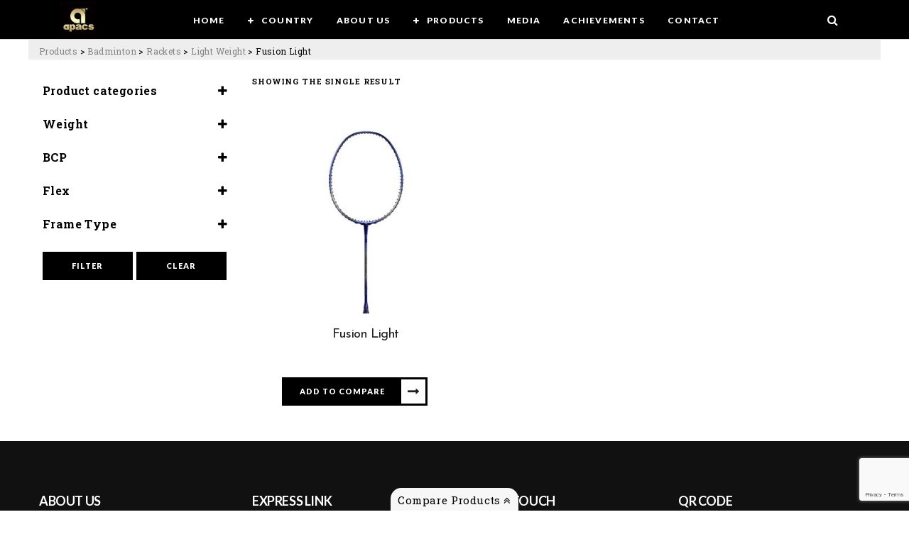

--- FILE ---
content_type: text/html; charset=UTF-8
request_url: https://apacssports.com/product-category/badminton/badminton-rackets/badminton-light-weight/light-weight-fusian-lighy/
body_size: 39106
content:
<!DOCTYPE html>
<html lang="en-US">
<head>
<meta charset="UTF-8" />
<!--<meta name="viewport" content="initial-scale=1, width=device-width" />-->
<meta name="viewport" content="user-scalable=no, width=device-width">
<link rel="icon" type="image/png" href="https://apacssports.com/wp-content/themes/apacssports/assets/images/favicon.ico">
<link rel="profile" href="http://gmpg.org/xfn/11" />
<link rel="pingback" href="https://apacssports.com/xmlrpc.php" />
<title>Fusion Light &#8211; Apacs Sports (M) Sdn Bhd</title>
<style type="text/css">.woocommerce-compare-bar {
			bottom: 0;
			color: #000000;
		}.woocommerce-compare-bar, .woocommerce-compare-bar-item a, .woocommerce-compare-bar-item a:hover {
			color: #000000;
		}.woocommerce-compare-bar-open-close-container {
				top: -32px;
			}.woocommerce-compare-bar-open-close {
				    border-radius: 15px 15px 0 0;
				}a.woocommerce-compare-bar-action-clear, a.woocommerce-compare-bar-action-clear:hover {
			color: #000000;
		}.woocommerce-compare-bar-items {
			height: 180px;
		}.woocommerce-compare-bar-item {
			max-width: 120px;
			width: 120px;
			height: 100px;
		}.woocommerce-compare-bar-open-close, .woocommerce-compare-bar-items {
			background-color: rgba(247,247,247,1);
			color: #000000;
		}.woocommerce-compare-table-container {
			color: #FFFFFF;
			background-color: rgba(0,0,0,0.9);
		}.woocommerce-compare-table-container .compare-table-row:nth-child(even) {
			background-color: rgba(51,51,51,0.9);
		}.woocommerce-compare-table-container .compare-table-row:nth-child(odd) {
			background-color: rgba(0,0,0,0.9);
		}.woocommerce-compare-table-container .compare-table-row .compare-table-highlight  {
			background-color: rgba(255,247,123,1);
		}.woocommerce-compare-table-close {
			color: #FFFFFF;
		}.woocommerce-single-compare-table-container {
			color: #000000;
		}.woocommerce-single-compare-table-container .single-product-compare-value.even, 
				.woocommerce-single-compare-table-container .single-product-compare-key-column.even {
			background-color: rgba(247,247,247,1);
		}.woocommerce-single-compare-table-container .single-product-compare-value.oddd, 
				.woocommerce-single-compare-table-container .single-product-compare-key-column.oddd {
			background-color: rgba(255,255,255,1);
		}.woocommerce-single-compare-table-container .single-product-compare-value.compare-table-highlight, 
				.woocommerce-single-compare-table-container .single-product-compare-key-column.compare-table-highlight  {
			background-color: rgba(255,247,123,1);
		}</style><meta name='robots' content='max-image-preview:large' />
<link rel='dns-prefetch' href='//www.google.com' />
<link rel='dns-prefetch' href='//fonts.googleapis.com' />
<link rel='preconnect' href='https://fonts.gstatic.com' crossorigin />
<link rel="alternate" type="application/rss+xml" title="Apacs Sports (M) Sdn Bhd &raquo; Feed" href="https://apacssports.com/feed/" />
<link rel="alternate" type="application/rss+xml" title="Apacs Sports (M) Sdn Bhd &raquo; Comments Feed" href="https://apacssports.com/comments/feed/" />
<link rel="alternate" type="application/rss+xml" title="Apacs Sports (M) Sdn Bhd &raquo; Fusion Light Category Feed" href="https://apacssports.com/product-category/badminton/badminton-rackets/badminton-light-weight/light-weight-fusian-lighy/feed/" />
<script type="text/javascript">
window._wpemojiSettings = {"baseUrl":"https:\/\/s.w.org\/images\/core\/emoji\/14.0.0\/72x72\/","ext":".png","svgUrl":"https:\/\/s.w.org\/images\/core\/emoji\/14.0.0\/svg\/","svgExt":".svg","source":{"concatemoji":"https:\/\/apacssports.com\/wp-includes\/js\/wp-emoji-release.min.js?ver=6.1.9"}};
/*! This file is auto-generated */
!function(e,a,t){var n,r,o,i=a.createElement("canvas"),p=i.getContext&&i.getContext("2d");function s(e,t){var a=String.fromCharCode,e=(p.clearRect(0,0,i.width,i.height),p.fillText(a.apply(this,e),0,0),i.toDataURL());return p.clearRect(0,0,i.width,i.height),p.fillText(a.apply(this,t),0,0),e===i.toDataURL()}function c(e){var t=a.createElement("script");t.src=e,t.defer=t.type="text/javascript",a.getElementsByTagName("head")[0].appendChild(t)}for(o=Array("flag","emoji"),t.supports={everything:!0,everythingExceptFlag:!0},r=0;r<o.length;r++)t.supports[o[r]]=function(e){if(p&&p.fillText)switch(p.textBaseline="top",p.font="600 32px Arial",e){case"flag":return s([127987,65039,8205,9895,65039],[127987,65039,8203,9895,65039])?!1:!s([55356,56826,55356,56819],[55356,56826,8203,55356,56819])&&!s([55356,57332,56128,56423,56128,56418,56128,56421,56128,56430,56128,56423,56128,56447],[55356,57332,8203,56128,56423,8203,56128,56418,8203,56128,56421,8203,56128,56430,8203,56128,56423,8203,56128,56447]);case"emoji":return!s([129777,127995,8205,129778,127999],[129777,127995,8203,129778,127999])}return!1}(o[r]),t.supports.everything=t.supports.everything&&t.supports[o[r]],"flag"!==o[r]&&(t.supports.everythingExceptFlag=t.supports.everythingExceptFlag&&t.supports[o[r]]);t.supports.everythingExceptFlag=t.supports.everythingExceptFlag&&!t.supports.flag,t.DOMReady=!1,t.readyCallback=function(){t.DOMReady=!0},t.supports.everything||(n=function(){t.readyCallback()},a.addEventListener?(a.addEventListener("DOMContentLoaded",n,!1),e.addEventListener("load",n,!1)):(e.attachEvent("onload",n),a.attachEvent("onreadystatechange",function(){"complete"===a.readyState&&t.readyCallback()})),(e=t.source||{}).concatemoji?c(e.concatemoji):e.wpemoji&&e.twemoji&&(c(e.twemoji),c(e.wpemoji)))}(window,document,window._wpemojiSettings);
</script>
<style type="text/css">
img.wp-smiley,
img.emoji {
	display: inline !important;
	border: none !important;
	box-shadow: none !important;
	height: 1em !important;
	width: 1em !important;
	margin: 0 0.07em !important;
	vertical-align: -0.1em !important;
	background: none !important;
	padding: 0 !important;
}
</style>
	<link rel='stylesheet' id='wp-block-library-css' href='https://apacssports.com/wp-includes/css/dist/block-library/style.min.css?ver=6.1.9' type='text/css' media='all' />
<link rel='stylesheet' id='wc-blocks-vendors-style-css' href='https://apacssports.com/wp-content/plugins/woocommerce/packages/woocommerce-blocks/build/wc-blocks-vendors-style.css?ver=8.7.6' type='text/css' media='all' />
<link rel='stylesheet' id='wc-blocks-style-css' href='https://apacssports.com/wp-content/plugins/woocommerce/packages/woocommerce-blocks/build/wc-blocks-style.css?ver=8.7.6' type='text/css' media='all' />
<link rel='stylesheet' id='classic-theme-styles-css' href='https://apacssports.com/wp-includes/css/classic-themes.min.css?ver=1' type='text/css' media='all' />
<style id='global-styles-inline-css' type='text/css'>
body{--wp--preset--color--black: #000000;--wp--preset--color--cyan-bluish-gray: #abb8c3;--wp--preset--color--white: #ffffff;--wp--preset--color--pale-pink: #f78da7;--wp--preset--color--vivid-red: #cf2e2e;--wp--preset--color--luminous-vivid-orange: #ff6900;--wp--preset--color--luminous-vivid-amber: #fcb900;--wp--preset--color--light-green-cyan: #7bdcb5;--wp--preset--color--vivid-green-cyan: #00d084;--wp--preset--color--pale-cyan-blue: #8ed1fc;--wp--preset--color--vivid-cyan-blue: #0693e3;--wp--preset--color--vivid-purple: #9b51e0;--wp--preset--gradient--vivid-cyan-blue-to-vivid-purple: linear-gradient(135deg,rgba(6,147,227,1) 0%,rgb(155,81,224) 100%);--wp--preset--gradient--light-green-cyan-to-vivid-green-cyan: linear-gradient(135deg,rgb(122,220,180) 0%,rgb(0,208,130) 100%);--wp--preset--gradient--luminous-vivid-amber-to-luminous-vivid-orange: linear-gradient(135deg,rgba(252,185,0,1) 0%,rgba(255,105,0,1) 100%);--wp--preset--gradient--luminous-vivid-orange-to-vivid-red: linear-gradient(135deg,rgba(255,105,0,1) 0%,rgb(207,46,46) 100%);--wp--preset--gradient--very-light-gray-to-cyan-bluish-gray: linear-gradient(135deg,rgb(238,238,238) 0%,rgb(169,184,195) 100%);--wp--preset--gradient--cool-to-warm-spectrum: linear-gradient(135deg,rgb(74,234,220) 0%,rgb(151,120,209) 20%,rgb(207,42,186) 40%,rgb(238,44,130) 60%,rgb(251,105,98) 80%,rgb(254,248,76) 100%);--wp--preset--gradient--blush-light-purple: linear-gradient(135deg,rgb(255,206,236) 0%,rgb(152,150,240) 100%);--wp--preset--gradient--blush-bordeaux: linear-gradient(135deg,rgb(254,205,165) 0%,rgb(254,45,45) 50%,rgb(107,0,62) 100%);--wp--preset--gradient--luminous-dusk: linear-gradient(135deg,rgb(255,203,112) 0%,rgb(199,81,192) 50%,rgb(65,88,208) 100%);--wp--preset--gradient--pale-ocean: linear-gradient(135deg,rgb(255,245,203) 0%,rgb(182,227,212) 50%,rgb(51,167,181) 100%);--wp--preset--gradient--electric-grass: linear-gradient(135deg,rgb(202,248,128) 0%,rgb(113,206,126) 100%);--wp--preset--gradient--midnight: linear-gradient(135deg,rgb(2,3,129) 0%,rgb(40,116,252) 100%);--wp--preset--duotone--dark-grayscale: url('#wp-duotone-dark-grayscale');--wp--preset--duotone--grayscale: url('#wp-duotone-grayscale');--wp--preset--duotone--purple-yellow: url('#wp-duotone-purple-yellow');--wp--preset--duotone--blue-red: url('#wp-duotone-blue-red');--wp--preset--duotone--midnight: url('#wp-duotone-midnight');--wp--preset--duotone--magenta-yellow: url('#wp-duotone-magenta-yellow');--wp--preset--duotone--purple-green: url('#wp-duotone-purple-green');--wp--preset--duotone--blue-orange: url('#wp-duotone-blue-orange');--wp--preset--font-size--small: 13px;--wp--preset--font-size--medium: 20px;--wp--preset--font-size--large: 36px;--wp--preset--font-size--x-large: 42px;--wp--preset--spacing--20: 0.44rem;--wp--preset--spacing--30: 0.67rem;--wp--preset--spacing--40: 1rem;--wp--preset--spacing--50: 1.5rem;--wp--preset--spacing--60: 2.25rem;--wp--preset--spacing--70: 3.38rem;--wp--preset--spacing--80: 5.06rem;}:where(.is-layout-flex){gap: 0.5em;}body .is-layout-flow > .alignleft{float: left;margin-inline-start: 0;margin-inline-end: 2em;}body .is-layout-flow > .alignright{float: right;margin-inline-start: 2em;margin-inline-end: 0;}body .is-layout-flow > .aligncenter{margin-left: auto !important;margin-right: auto !important;}body .is-layout-constrained > .alignleft{float: left;margin-inline-start: 0;margin-inline-end: 2em;}body .is-layout-constrained > .alignright{float: right;margin-inline-start: 2em;margin-inline-end: 0;}body .is-layout-constrained > .aligncenter{margin-left: auto !important;margin-right: auto !important;}body .is-layout-constrained > :where(:not(.alignleft):not(.alignright):not(.alignfull)){max-width: var(--wp--style--global--content-size);margin-left: auto !important;margin-right: auto !important;}body .is-layout-constrained > .alignwide{max-width: var(--wp--style--global--wide-size);}body .is-layout-flex{display: flex;}body .is-layout-flex{flex-wrap: wrap;align-items: center;}body .is-layout-flex > *{margin: 0;}:where(.wp-block-columns.is-layout-flex){gap: 2em;}.has-black-color{color: var(--wp--preset--color--black) !important;}.has-cyan-bluish-gray-color{color: var(--wp--preset--color--cyan-bluish-gray) !important;}.has-white-color{color: var(--wp--preset--color--white) !important;}.has-pale-pink-color{color: var(--wp--preset--color--pale-pink) !important;}.has-vivid-red-color{color: var(--wp--preset--color--vivid-red) !important;}.has-luminous-vivid-orange-color{color: var(--wp--preset--color--luminous-vivid-orange) !important;}.has-luminous-vivid-amber-color{color: var(--wp--preset--color--luminous-vivid-amber) !important;}.has-light-green-cyan-color{color: var(--wp--preset--color--light-green-cyan) !important;}.has-vivid-green-cyan-color{color: var(--wp--preset--color--vivid-green-cyan) !important;}.has-pale-cyan-blue-color{color: var(--wp--preset--color--pale-cyan-blue) !important;}.has-vivid-cyan-blue-color{color: var(--wp--preset--color--vivid-cyan-blue) !important;}.has-vivid-purple-color{color: var(--wp--preset--color--vivid-purple) !important;}.has-black-background-color{background-color: var(--wp--preset--color--black) !important;}.has-cyan-bluish-gray-background-color{background-color: var(--wp--preset--color--cyan-bluish-gray) !important;}.has-white-background-color{background-color: var(--wp--preset--color--white) !important;}.has-pale-pink-background-color{background-color: var(--wp--preset--color--pale-pink) !important;}.has-vivid-red-background-color{background-color: var(--wp--preset--color--vivid-red) !important;}.has-luminous-vivid-orange-background-color{background-color: var(--wp--preset--color--luminous-vivid-orange) !important;}.has-luminous-vivid-amber-background-color{background-color: var(--wp--preset--color--luminous-vivid-amber) !important;}.has-light-green-cyan-background-color{background-color: var(--wp--preset--color--light-green-cyan) !important;}.has-vivid-green-cyan-background-color{background-color: var(--wp--preset--color--vivid-green-cyan) !important;}.has-pale-cyan-blue-background-color{background-color: var(--wp--preset--color--pale-cyan-blue) !important;}.has-vivid-cyan-blue-background-color{background-color: var(--wp--preset--color--vivid-cyan-blue) !important;}.has-vivid-purple-background-color{background-color: var(--wp--preset--color--vivid-purple) !important;}.has-black-border-color{border-color: var(--wp--preset--color--black) !important;}.has-cyan-bluish-gray-border-color{border-color: var(--wp--preset--color--cyan-bluish-gray) !important;}.has-white-border-color{border-color: var(--wp--preset--color--white) !important;}.has-pale-pink-border-color{border-color: var(--wp--preset--color--pale-pink) !important;}.has-vivid-red-border-color{border-color: var(--wp--preset--color--vivid-red) !important;}.has-luminous-vivid-orange-border-color{border-color: var(--wp--preset--color--luminous-vivid-orange) !important;}.has-luminous-vivid-amber-border-color{border-color: var(--wp--preset--color--luminous-vivid-amber) !important;}.has-light-green-cyan-border-color{border-color: var(--wp--preset--color--light-green-cyan) !important;}.has-vivid-green-cyan-border-color{border-color: var(--wp--preset--color--vivid-green-cyan) !important;}.has-pale-cyan-blue-border-color{border-color: var(--wp--preset--color--pale-cyan-blue) !important;}.has-vivid-cyan-blue-border-color{border-color: var(--wp--preset--color--vivid-cyan-blue) !important;}.has-vivid-purple-border-color{border-color: var(--wp--preset--color--vivid-purple) !important;}.has-vivid-cyan-blue-to-vivid-purple-gradient-background{background: var(--wp--preset--gradient--vivid-cyan-blue-to-vivid-purple) !important;}.has-light-green-cyan-to-vivid-green-cyan-gradient-background{background: var(--wp--preset--gradient--light-green-cyan-to-vivid-green-cyan) !important;}.has-luminous-vivid-amber-to-luminous-vivid-orange-gradient-background{background: var(--wp--preset--gradient--luminous-vivid-amber-to-luminous-vivid-orange) !important;}.has-luminous-vivid-orange-to-vivid-red-gradient-background{background: var(--wp--preset--gradient--luminous-vivid-orange-to-vivid-red) !important;}.has-very-light-gray-to-cyan-bluish-gray-gradient-background{background: var(--wp--preset--gradient--very-light-gray-to-cyan-bluish-gray) !important;}.has-cool-to-warm-spectrum-gradient-background{background: var(--wp--preset--gradient--cool-to-warm-spectrum) !important;}.has-blush-light-purple-gradient-background{background: var(--wp--preset--gradient--blush-light-purple) !important;}.has-blush-bordeaux-gradient-background{background: var(--wp--preset--gradient--blush-bordeaux) !important;}.has-luminous-dusk-gradient-background{background: var(--wp--preset--gradient--luminous-dusk) !important;}.has-pale-ocean-gradient-background{background: var(--wp--preset--gradient--pale-ocean) !important;}.has-electric-grass-gradient-background{background: var(--wp--preset--gradient--electric-grass) !important;}.has-midnight-gradient-background{background: var(--wp--preset--gradient--midnight) !important;}.has-small-font-size{font-size: var(--wp--preset--font-size--small) !important;}.has-medium-font-size{font-size: var(--wp--preset--font-size--medium) !important;}.has-large-font-size{font-size: var(--wp--preset--font-size--large) !important;}.has-x-large-font-size{font-size: var(--wp--preset--font-size--x-large) !important;}
.wp-block-navigation a:where(:not(.wp-element-button)){color: inherit;}
:where(.wp-block-columns.is-layout-flex){gap: 2em;}
.wp-block-pullquote{font-size: 1.5em;line-height: 1.6;}
</style>
<style id='extendify-gutenberg-patterns-and-templates-utilities-inline-css' type='text/css'>
.ext-absolute {
  position: absolute !important;
}

.ext-relative {
  position: relative !important;
}

.ext-top-base {
  top: var(--wp--style--block-gap, 1.75rem) !important;
}

.ext-top-lg {
  top: var(--extendify--spacing--large, 3rem) !important;
}

.ext--top-base {
  top: calc(var(--wp--style--block-gap, 1.75rem) * -1) !important;
}

.ext--top-lg {
  top: calc(var(--extendify--spacing--large, 3rem) * -1) !important;
}

.ext-right-base {
  right: var(--wp--style--block-gap, 1.75rem) !important;
}

.ext-right-lg {
  right: var(--extendify--spacing--large, 3rem) !important;
}

.ext--right-base {
  right: calc(var(--wp--style--block-gap, 1.75rem) * -1) !important;
}

.ext--right-lg {
  right: calc(var(--extendify--spacing--large, 3rem) * -1) !important;
}

.ext-bottom-base {
  bottom: var(--wp--style--block-gap, 1.75rem) !important;
}

.ext-bottom-lg {
  bottom: var(--extendify--spacing--large, 3rem) !important;
}

.ext--bottom-base {
  bottom: calc(var(--wp--style--block-gap, 1.75rem) * -1) !important;
}

.ext--bottom-lg {
  bottom: calc(var(--extendify--spacing--large, 3rem) * -1) !important;
}

.ext-left-base {
  left: var(--wp--style--block-gap, 1.75rem) !important;
}

.ext-left-lg {
  left: var(--extendify--spacing--large, 3rem) !important;
}

.ext--left-base {
  left: calc(var(--wp--style--block-gap, 1.75rem) * -1) !important;
}

.ext--left-lg {
  left: calc(var(--extendify--spacing--large, 3rem) * -1) !important;
}

.ext-order-1 {
  order: 1 !important;
}

.ext-order-2 {
  order: 2 !important;
}

.ext-col-auto {
  grid-column: auto !important;
}

.ext-col-span-1 {
  grid-column: span 1 / span 1 !important;
}

.ext-col-span-2 {
  grid-column: span 2 / span 2 !important;
}

.ext-col-span-3 {
  grid-column: span 3 / span 3 !important;
}

.ext-col-span-4 {
  grid-column: span 4 / span 4 !important;
}

.ext-col-span-5 {
  grid-column: span 5 / span 5 !important;
}

.ext-col-span-6 {
  grid-column: span 6 / span 6 !important;
}

.ext-col-span-7 {
  grid-column: span 7 / span 7 !important;
}

.ext-col-span-8 {
  grid-column: span 8 / span 8 !important;
}

.ext-col-span-9 {
  grid-column: span 9 / span 9 !important;
}

.ext-col-span-10 {
  grid-column: span 10 / span 10 !important;
}

.ext-col-span-11 {
  grid-column: span 11 / span 11 !important;
}

.ext-col-span-12 {
  grid-column: span 12 / span 12 !important;
}

.ext-col-span-full {
  grid-column: 1 / -1 !important;
}

.ext-col-start-1 {
  grid-column-start: 1 !important;
}

.ext-col-start-2 {
  grid-column-start: 2 !important;
}

.ext-col-start-3 {
  grid-column-start: 3 !important;
}

.ext-col-start-4 {
  grid-column-start: 4 !important;
}

.ext-col-start-5 {
  grid-column-start: 5 !important;
}

.ext-col-start-6 {
  grid-column-start: 6 !important;
}

.ext-col-start-7 {
  grid-column-start: 7 !important;
}

.ext-col-start-8 {
  grid-column-start: 8 !important;
}

.ext-col-start-9 {
  grid-column-start: 9 !important;
}

.ext-col-start-10 {
  grid-column-start: 10 !important;
}

.ext-col-start-11 {
  grid-column-start: 11 !important;
}

.ext-col-start-12 {
  grid-column-start: 12 !important;
}

.ext-col-start-13 {
  grid-column-start: 13 !important;
}

.ext-col-start-auto {
  grid-column-start: auto !important;
}

.ext-col-end-1 {
  grid-column-end: 1 !important;
}

.ext-col-end-2 {
  grid-column-end: 2 !important;
}

.ext-col-end-3 {
  grid-column-end: 3 !important;
}

.ext-col-end-4 {
  grid-column-end: 4 !important;
}

.ext-col-end-5 {
  grid-column-end: 5 !important;
}

.ext-col-end-6 {
  grid-column-end: 6 !important;
}

.ext-col-end-7 {
  grid-column-end: 7 !important;
}

.ext-col-end-8 {
  grid-column-end: 8 !important;
}

.ext-col-end-9 {
  grid-column-end: 9 !important;
}

.ext-col-end-10 {
  grid-column-end: 10 !important;
}

.ext-col-end-11 {
  grid-column-end: 11 !important;
}

.ext-col-end-12 {
  grid-column-end: 12 !important;
}

.ext-col-end-13 {
  grid-column-end: 13 !important;
}

.ext-col-end-auto {
  grid-column-end: auto !important;
}

.ext-row-auto {
  grid-row: auto !important;
}

.ext-row-span-1 {
  grid-row: span 1 / span 1 !important;
}

.ext-row-span-2 {
  grid-row: span 2 / span 2 !important;
}

.ext-row-span-3 {
  grid-row: span 3 / span 3 !important;
}

.ext-row-span-4 {
  grid-row: span 4 / span 4 !important;
}

.ext-row-span-5 {
  grid-row: span 5 / span 5 !important;
}

.ext-row-span-6 {
  grid-row: span 6 / span 6 !important;
}

.ext-row-span-full {
  grid-row: 1 / -1 !important;
}

.ext-row-start-1 {
  grid-row-start: 1 !important;
}

.ext-row-start-2 {
  grid-row-start: 2 !important;
}

.ext-row-start-3 {
  grid-row-start: 3 !important;
}

.ext-row-start-4 {
  grid-row-start: 4 !important;
}

.ext-row-start-5 {
  grid-row-start: 5 !important;
}

.ext-row-start-6 {
  grid-row-start: 6 !important;
}

.ext-row-start-7 {
  grid-row-start: 7 !important;
}

.ext-row-start-auto {
  grid-row-start: auto !important;
}

.ext-row-end-1 {
  grid-row-end: 1 !important;
}

.ext-row-end-2 {
  grid-row-end: 2 !important;
}

.ext-row-end-3 {
  grid-row-end: 3 !important;
}

.ext-row-end-4 {
  grid-row-end: 4 !important;
}

.ext-row-end-5 {
  grid-row-end: 5 !important;
}

.ext-row-end-6 {
  grid-row-end: 6 !important;
}

.ext-row-end-7 {
  grid-row-end: 7 !important;
}

.ext-row-end-auto {
  grid-row-end: auto !important;
}

.ext-m-0:not([style*="margin"]) {
  margin: 0 !important;
}

.ext-m-auto:not([style*="margin"]) {
  margin: auto !important;
}

.ext-m-base:not([style*="margin"]) {
  margin: var(--wp--style--block-gap, 1.75rem) !important;
}

.ext-m-lg:not([style*="margin"]) {
  margin: var(--extendify--spacing--large, 3rem) !important;
}

.ext--m-base:not([style*="margin"]) {
  margin: calc(var(--wp--style--block-gap, 1.75rem) * -1) !important;
}

.ext--m-lg:not([style*="margin"]) {
  margin: calc(var(--extendify--spacing--large, 3rem) * -1) !important;
}

.ext-mx-0:not([style*="margin"]) {
  margin-left: 0 !important;
  margin-right: 0 !important;
}

.ext-mx-auto:not([style*="margin"]) {
  margin-left: auto !important;
  margin-right: auto !important;
}

.ext-mx-base:not([style*="margin"]) {
  margin-left: var(--wp--style--block-gap, 1.75rem) !important;
  margin-right: var(--wp--style--block-gap, 1.75rem) !important;
}

.ext-mx-lg:not([style*="margin"]) {
  margin-left: var(--extendify--spacing--large, 3rem) !important;
  margin-right: var(--extendify--spacing--large, 3rem) !important;
}

.ext--mx-base:not([style*="margin"]) {
  margin-left: calc(var(--wp--style--block-gap, 1.75rem) * -1) !important;
  margin-right: calc(var(--wp--style--block-gap, 1.75rem) * -1) !important;
}

.ext--mx-lg:not([style*="margin"]) {
  margin-left: calc(var(--extendify--spacing--large, 3rem) * -1) !important;
  margin-right: calc(var(--extendify--spacing--large, 3rem) * -1) !important;
}

.ext-my-0:not([style*="margin"]) {
  margin-top: 0 !important;
  margin-bottom: 0 !important;
}

.ext-my-auto:not([style*="margin"]) {
  margin-top: auto !important;
  margin-bottom: auto !important;
}

.ext-my-base:not([style*="margin"]) {
  margin-top: var(--wp--style--block-gap, 1.75rem) !important;
  margin-bottom: var(--wp--style--block-gap, 1.75rem) !important;
}

.ext-my-lg:not([style*="margin"]) {
  margin-top: var(--extendify--spacing--large, 3rem) !important;
  margin-bottom: var(--extendify--spacing--large, 3rem) !important;
}

.ext--my-base:not([style*="margin"]) {
  margin-top: calc(var(--wp--style--block-gap, 1.75rem) * -1) !important;
  margin-bottom: calc(var(--wp--style--block-gap, 1.75rem) * -1) !important;
}

.ext--my-lg:not([style*="margin"]) {
  margin-top: calc(var(--extendify--spacing--large, 3rem) * -1) !important;
  margin-bottom: calc(var(--extendify--spacing--large, 3rem) * -1) !important;
}

.ext-mt-0:not([style*="margin"]) {
  margin-top: 0 !important;
}

.ext-mt-auto:not([style*="margin"]) {
  margin-top: auto !important;
}

.ext-mt-base:not([style*="margin"]) {
  margin-top: var(--wp--style--block-gap, 1.75rem) !important;
}

.ext-mt-lg:not([style*="margin"]) {
  margin-top: var(--extendify--spacing--large, 3rem) !important;
}

.ext--mt-base:not([style*="margin"]) {
  margin-top: calc(var(--wp--style--block-gap, 1.75rem) * -1) !important;
}

.ext--mt-lg:not([style*="margin"]) {
  margin-top: calc(var(--extendify--spacing--large, 3rem) * -1) !important;
}

.ext-mr-0:not([style*="margin"]) {
  margin-right: 0 !important;
}

.ext-mr-auto:not([style*="margin"]) {
  margin-right: auto !important;
}

.ext-mr-base:not([style*="margin"]) {
  margin-right: var(--wp--style--block-gap, 1.75rem) !important;
}

.ext-mr-lg:not([style*="margin"]) {
  margin-right: var(--extendify--spacing--large, 3rem) !important;
}

.ext--mr-base:not([style*="margin"]) {
  margin-right: calc(var(--wp--style--block-gap, 1.75rem) * -1) !important;
}

.ext--mr-lg:not([style*="margin"]) {
  margin-right: calc(var(--extendify--spacing--large, 3rem) * -1) !important;
}

.ext-mb-0:not([style*="margin"]) {
  margin-bottom: 0 !important;
}

.ext-mb-auto:not([style*="margin"]) {
  margin-bottom: auto !important;
}

.ext-mb-base:not([style*="margin"]) {
  margin-bottom: var(--wp--style--block-gap, 1.75rem) !important;
}

.ext-mb-lg:not([style*="margin"]) {
  margin-bottom: var(--extendify--spacing--large, 3rem) !important;
}

.ext--mb-base:not([style*="margin"]) {
  margin-bottom: calc(var(--wp--style--block-gap, 1.75rem) * -1) !important;
}

.ext--mb-lg:not([style*="margin"]) {
  margin-bottom: calc(var(--extendify--spacing--large, 3rem) * -1) !important;
}

.ext-ml-0:not([style*="margin"]) {
  margin-left: 0 !important;
}

.ext-ml-auto:not([style*="margin"]) {
  margin-left: auto !important;
}

.ext-ml-base:not([style*="margin"]) {
  margin-left: var(--wp--style--block-gap, 1.75rem) !important;
}

.ext-ml-lg:not([style*="margin"]) {
  margin-left: var(--extendify--spacing--large, 3rem) !important;
}

.ext--ml-base:not([style*="margin"]) {
  margin-left: calc(var(--wp--style--block-gap, 1.75rem) * -1) !important;
}

.ext--ml-lg:not([style*="margin"]) {
  margin-left: calc(var(--extendify--spacing--large, 3rem) * -1) !important;
}

.ext-block {
  display: block !important;
}

.ext-inline-block {
  display: inline-block !important;
}

.ext-inline {
  display: inline !important;
}

.ext-flex {
  display: flex !important;
}

.ext-inline-flex {
  display: inline-flex !important;
}

.ext-grid {
  display: grid !important;
}

.ext-inline-grid {
  display: inline-grid !important;
}

.ext-hidden {
  display: none !important;
}

.ext-w-auto {
  width: auto !important;
}

.ext-w-full {
  width: 100% !important;
}

.ext-max-w-full {
  max-width: 100% !important;
}

.ext-flex-1 {
  flex: 1 1 0% !important;
}

.ext-flex-auto {
  flex: 1 1 auto !important;
}

.ext-flex-initial {
  flex: 0 1 auto !important;
}

.ext-flex-none {
  flex: none !important;
}

.ext-flex-shrink-0 {
  flex-shrink: 0 !important;
}

.ext-flex-shrink {
  flex-shrink: 1 !important;
}

.ext-flex-grow-0 {
  flex-grow: 0 !important;
}

.ext-flex-grow {
  flex-grow: 1 !important;
}

.ext-list-none {
  list-style-type: none !important;
}

.ext-grid-cols-1 {
  grid-template-columns: repeat(1, minmax(0, 1fr)) !important;
}

.ext-grid-cols-2 {
  grid-template-columns: repeat(2, minmax(0, 1fr)) !important;
}

.ext-grid-cols-3 {
  grid-template-columns: repeat(3, minmax(0, 1fr)) !important;
}

.ext-grid-cols-4 {
  grid-template-columns: repeat(4, minmax(0, 1fr)) !important;
}

.ext-grid-cols-5 {
  grid-template-columns: repeat(5, minmax(0, 1fr)) !important;
}

.ext-grid-cols-6 {
  grid-template-columns: repeat(6, minmax(0, 1fr)) !important;
}

.ext-grid-cols-7 {
  grid-template-columns: repeat(7, minmax(0, 1fr)) !important;
}

.ext-grid-cols-8 {
  grid-template-columns: repeat(8, minmax(0, 1fr)) !important;
}

.ext-grid-cols-9 {
  grid-template-columns: repeat(9, minmax(0, 1fr)) !important;
}

.ext-grid-cols-10 {
  grid-template-columns: repeat(10, minmax(0, 1fr)) !important;
}

.ext-grid-cols-11 {
  grid-template-columns: repeat(11, minmax(0, 1fr)) !important;
}

.ext-grid-cols-12 {
  grid-template-columns: repeat(12, minmax(0, 1fr)) !important;
}

.ext-grid-cols-none {
  grid-template-columns: none !important;
}

.ext-grid-rows-1 {
  grid-template-rows: repeat(1, minmax(0, 1fr)) !important;
}

.ext-grid-rows-2 {
  grid-template-rows: repeat(2, minmax(0, 1fr)) !important;
}

.ext-grid-rows-3 {
  grid-template-rows: repeat(3, minmax(0, 1fr)) !important;
}

.ext-grid-rows-4 {
  grid-template-rows: repeat(4, minmax(0, 1fr)) !important;
}

.ext-grid-rows-5 {
  grid-template-rows: repeat(5, minmax(0, 1fr)) !important;
}

.ext-grid-rows-6 {
  grid-template-rows: repeat(6, minmax(0, 1fr)) !important;
}

.ext-grid-rows-none {
  grid-template-rows: none !important;
}

.ext-flex-row {
  flex-direction: row !important;
}

.ext-flex-row-reverse {
  flex-direction: row-reverse !important;
}

.ext-flex-col {
  flex-direction: column !important;
}

.ext-flex-col-reverse {
  flex-direction: column-reverse !important;
}

.ext-flex-wrap {
  flex-wrap: wrap !important;
}

.ext-flex-wrap-reverse {
  flex-wrap: wrap-reverse !important;
}

.ext-flex-nowrap {
  flex-wrap: nowrap !important;
}

.ext-items-start {
  align-items: flex-start !important;
}

.ext-items-end {
  align-items: flex-end !important;
}

.ext-items-center {
  align-items: center !important;
}

.ext-items-baseline {
  align-items: baseline !important;
}

.ext-items-stretch {
  align-items: stretch !important;
}

.ext-justify-start {
  justify-content: flex-start !important;
}

.ext-justify-end {
  justify-content: flex-end !important;
}

.ext-justify-center {
  justify-content: center !important;
}

.ext-justify-between {
  justify-content: space-between !important;
}

.ext-justify-around {
  justify-content: space-around !important;
}

.ext-justify-evenly {
  justify-content: space-evenly !important;
}

.ext-justify-items-start {
  justify-items: start !important;
}

.ext-justify-items-end {
  justify-items: end !important;
}

.ext-justify-items-center {
  justify-items: center !important;
}

.ext-justify-items-stretch {
  justify-items: stretch !important;
}

.ext-gap-0 {
  gap: 0 !important;
}

.ext-gap-base {
  gap: var(--wp--style--block-gap, 1.75rem) !important;
}

.ext-gap-lg {
  gap: var(--extendify--spacing--large, 3rem) !important;
}

.ext-gap-x-0 {
  -moz-column-gap: 0 !important;
       column-gap: 0 !important;
}

.ext-gap-x-base {
  -moz-column-gap: var(--wp--style--block-gap, 1.75rem) !important;
       column-gap: var(--wp--style--block-gap, 1.75rem) !important;
}

.ext-gap-x-lg {
  -moz-column-gap: var(--extendify--spacing--large, 3rem) !important;
       column-gap: var(--extendify--spacing--large, 3rem) !important;
}

.ext-gap-y-0 {
  row-gap: 0 !important;
}

.ext-gap-y-base {
  row-gap: var(--wp--style--block-gap, 1.75rem) !important;
}

.ext-gap-y-lg {
  row-gap: var(--extendify--spacing--large, 3rem) !important;
}

.ext-justify-self-auto {
  justify-self: auto !important;
}

.ext-justify-self-start {
  justify-self: start !important;
}

.ext-justify-self-end {
  justify-self: end !important;
}

.ext-justify-self-center {
  justify-self: center !important;
}

.ext-justify-self-stretch {
  justify-self: stretch !important;
}

.ext-rounded-none {
  border-radius: 0px !important;
}

.ext-rounded-full {
  border-radius: 9999px !important;
}

.ext-rounded-t-none {
  border-top-left-radius: 0px !important;
  border-top-right-radius: 0px !important;
}

.ext-rounded-t-full {
  border-top-left-radius: 9999px !important;
  border-top-right-radius: 9999px !important;
}

.ext-rounded-r-none {
  border-top-right-radius: 0px !important;
  border-bottom-right-radius: 0px !important;
}

.ext-rounded-r-full {
  border-top-right-radius: 9999px !important;
  border-bottom-right-radius: 9999px !important;
}

.ext-rounded-b-none {
  border-bottom-right-radius: 0px !important;
  border-bottom-left-radius: 0px !important;
}

.ext-rounded-b-full {
  border-bottom-right-radius: 9999px !important;
  border-bottom-left-radius: 9999px !important;
}

.ext-rounded-l-none {
  border-top-left-radius: 0px !important;
  border-bottom-left-radius: 0px !important;
}

.ext-rounded-l-full {
  border-top-left-radius: 9999px !important;
  border-bottom-left-radius: 9999px !important;
}

.ext-rounded-tl-none {
  border-top-left-radius: 0px !important;
}

.ext-rounded-tl-full {
  border-top-left-radius: 9999px !important;
}

.ext-rounded-tr-none {
  border-top-right-radius: 0px !important;
}

.ext-rounded-tr-full {
  border-top-right-radius: 9999px !important;
}

.ext-rounded-br-none {
  border-bottom-right-radius: 0px !important;
}

.ext-rounded-br-full {
  border-bottom-right-radius: 9999px !important;
}

.ext-rounded-bl-none {
  border-bottom-left-radius: 0px !important;
}

.ext-rounded-bl-full {
  border-bottom-left-radius: 9999px !important;
}

.ext-border-0 {
  border-width: 0px !important;
}

.ext-border-t-0 {
  border-top-width: 0px !important;
}

.ext-border-r-0 {
  border-right-width: 0px !important;
}

.ext-border-b-0 {
  border-bottom-width: 0px !important;
}

.ext-border-l-0 {
  border-left-width: 0px !important;
}

.ext-p-0:not([style*="padding"]) {
  padding: 0 !important;
}

.ext-p-base:not([style*="padding"]) {
  padding: var(--wp--style--block-gap, 1.75rem) !important;
}

.ext-p-lg:not([style*="padding"]) {
  padding: var(--extendify--spacing--large, 3rem) !important;
}

.ext-px-0:not([style*="padding"]) {
  padding-left: 0 !important;
  padding-right: 0 !important;
}

.ext-px-base:not([style*="padding"]) {
  padding-left: var(--wp--style--block-gap, 1.75rem) !important;
  padding-right: var(--wp--style--block-gap, 1.75rem) !important;
}

.ext-px-lg:not([style*="padding"]) {
  padding-left: var(--extendify--spacing--large, 3rem) !important;
  padding-right: var(--extendify--spacing--large, 3rem) !important;
}

.ext-py-0:not([style*="padding"]) {
  padding-top: 0 !important;
  padding-bottom: 0 !important;
}

.ext-py-base:not([style*="padding"]) {
  padding-top: var(--wp--style--block-gap, 1.75rem) !important;
  padding-bottom: var(--wp--style--block-gap, 1.75rem) !important;
}

.ext-py-lg:not([style*="padding"]) {
  padding-top: var(--extendify--spacing--large, 3rem) !important;
  padding-bottom: var(--extendify--spacing--large, 3rem) !important;
}

.ext-pt-0:not([style*="padding"]) {
  padding-top: 0 !important;
}

.ext-pt-base:not([style*="padding"]) {
  padding-top: var(--wp--style--block-gap, 1.75rem) !important;
}

.ext-pt-lg:not([style*="padding"]) {
  padding-top: var(--extendify--spacing--large, 3rem) !important;
}

.ext-pr-0:not([style*="padding"]) {
  padding-right: 0 !important;
}

.ext-pr-base:not([style*="padding"]) {
  padding-right: var(--wp--style--block-gap, 1.75rem) !important;
}

.ext-pr-lg:not([style*="padding"]) {
  padding-right: var(--extendify--spacing--large, 3rem) !important;
}

.ext-pb-0:not([style*="padding"]) {
  padding-bottom: 0 !important;
}

.ext-pb-base:not([style*="padding"]) {
  padding-bottom: var(--wp--style--block-gap, 1.75rem) !important;
}

.ext-pb-lg:not([style*="padding"]) {
  padding-bottom: var(--extendify--spacing--large, 3rem) !important;
}

.ext-pl-0:not([style*="padding"]) {
  padding-left: 0 !important;
}

.ext-pl-base:not([style*="padding"]) {
  padding-left: var(--wp--style--block-gap, 1.75rem) !important;
}

.ext-pl-lg:not([style*="padding"]) {
  padding-left: var(--extendify--spacing--large, 3rem) !important;
}

.ext-text-left {
  text-align: left !important;
}

.ext-text-center {
  text-align: center !important;
}

.ext-text-right {
  text-align: right !important;
}

.ext-leading-none {
  line-height: 1 !important;
}

.ext-leading-tight {
  line-height: 1.25 !important;
}

.ext-leading-snug {
  line-height: 1.375 !important;
}

.ext-leading-normal {
  line-height: 1.5 !important;
}

.ext-leading-relaxed {
  line-height: 1.625 !important;
}

.ext-leading-loose {
  line-height: 2 !important;
}

.ext-aspect-square img {
  aspect-ratio: 1 / 1 !important;
  -o-object-fit: cover !important;
     object-fit: cover !important;
}

.ext-aspect-landscape img {
  aspect-ratio: 4 / 3 !important;
  -o-object-fit: cover !important;
     object-fit: cover !important;
}

.ext-aspect-landscape-wide img {
  aspect-ratio: 16 / 9 !important;
  -o-object-fit: cover !important;
     object-fit: cover !important;
}

.ext-aspect-portrait img {
  aspect-ratio: 3 / 4 !important;
  -o-object-fit: cover !important;
     object-fit: cover !important;
}

.ext-aspect-square .components-resizable-box__container,
.ext-aspect-landscape .components-resizable-box__container,
.ext-aspect-landscape-wide .components-resizable-box__container,
.ext-aspect-portrait .components-resizable-box__container {
  height: auto !important;
}

.clip-path--rhombus img {
  -webkit-clip-path: polygon(15% 6%, 80% 29%, 84% 93%, 23% 69%) !important;
          clip-path: polygon(15% 6%, 80% 29%, 84% 93%, 23% 69%) !important;
}

.clip-path--diamond img {
  -webkit-clip-path: polygon(5% 29%, 60% 2%, 91% 64%, 36% 89%) !important;
          clip-path: polygon(5% 29%, 60% 2%, 91% 64%, 36% 89%) !important;
}

.clip-path--rhombus-alt img {
  -webkit-clip-path: polygon(14% 9%, 85% 24%, 91% 89%, 19% 76%) !important;
          clip-path: polygon(14% 9%, 85% 24%, 91% 89%, 19% 76%) !important;
}

/*
The .ext utility is a top-level class that we use to target contents within our patterns.
We use it here to ensure columns blocks display well across themes.
*/

.wp-block-columns[class*="fullwidth-cols"] {
  /* no suggestion */
  margin-bottom: unset !important;
}

.wp-block-column.editor\:pointer-events-none {
  /* no suggestion */
  margin-top: 0 !important;
  margin-bottom: 0 !important;
}

.is-root-container.block-editor-block-list__layout
    > [data-align="full"]:not(:first-of-type)
    > .wp-block-column.editor\:pointer-events-none,
.is-root-container.block-editor-block-list__layout
    > [data-align="wide"]
    > .wp-block-column.editor\:pointer-events-none {
  /* no suggestion */
  margin-top: calc(-1 * var(--wp--style--block-gap, 28px)) !important;
}

.is-root-container.block-editor-block-list__layout
    > [data-align="full"]:not(:first-of-type)
    > .ext-my-0,
.is-root-container.block-editor-block-list__layout
    > [data-align="wide"]
    > .ext-my-0:not([style*="margin"]) {
  /* no suggestion */
  margin-top: calc(-1 * var(--wp--style--block-gap, 28px)) !important;
}

/* Some popular themes use padding instead of core margin for columns; remove it */

.ext .wp-block-columns .wp-block-column[style*="padding"] {
  /* no suggestion */
  padding-left: 0 !important;
  padding-right: 0 !important;
}

/* Some popular themes add double spacing between columns; remove it */

.ext
    .wp-block-columns
    + .wp-block-columns:not([class*="mt-"]):not([class*="my-"]):not([style*="margin"]) {
  /* no suggestion */
  margin-top: 0 !important;
}

[class*="fullwidth-cols"] .wp-block-column:first-child,
[class*="fullwidth-cols"] .wp-block-group:first-child {
  /* no suggestion */
}

[class*="fullwidth-cols"] .wp-block-column:first-child, [class*="fullwidth-cols"] .wp-block-group:first-child {
  margin-top: 0 !important;
}

[class*="fullwidth-cols"] .wp-block-column:last-child,
[class*="fullwidth-cols"] .wp-block-group:last-child {
  /* no suggestion */
}

[class*="fullwidth-cols"] .wp-block-column:last-child, [class*="fullwidth-cols"] .wp-block-group:last-child {
  margin-bottom: 0 !important;
}

[class*="fullwidth-cols"] .wp-block-column:first-child > * {
  /* no suggestion */
  margin-top: 0 !important;
}

[class*="fullwidth-cols"] .wp-block-column > *:first-child {
  /* no suggestion */
  margin-top: 0 !important;
}

[class*="fullwidth-cols"] .wp-block-column > *:last-child {
  /* no suggestion */
  margin-bottom: 0 !important;
}

.ext .is-not-stacked-on-mobile .wp-block-column {
  /* no suggestion */
  margin-bottom: 0 !important;
}

/* Add base margin bottom to all columns */

.wp-block-columns[class*="fullwidth-cols"]:not(.is-not-stacked-on-mobile)
    > .wp-block-column:not(:last-child) {
  /* no suggestion */
  margin-bottom: var(--wp--style--block-gap, 1.75rem) !important;
}

@media (min-width: 782px) {
  .wp-block-columns[class*="fullwidth-cols"]:not(.is-not-stacked-on-mobile)
        > .wp-block-column:not(:last-child) {
    /* no suggestion */
    margin-bottom: 0 !important;
  }
}

/* Remove margin bottom from "not-stacked" columns */

.wp-block-columns[class*="fullwidth-cols"].is-not-stacked-on-mobile
    > .wp-block-column {
  /* no suggestion */
  margin-bottom: 0 !important;
}

@media (min-width: 600px) and (max-width: 781px) {
  .wp-block-columns[class*="fullwidth-cols"]:not(.is-not-stacked-on-mobile)
        > .wp-block-column:nth-child(even) {
    /* no suggestion */
    margin-left: var(--wp--style--block-gap, 2em) !important;
  }
}

/*
    The `tablet:fullwidth-cols` and `desktop:fullwidth-cols` utilities are used
    to counter the core/columns responsive for at our breakpoints.
*/

@media (max-width: 781px) {
  .tablet\:fullwidth-cols.wp-block-columns:not(.is-not-stacked-on-mobile) {
    flex-wrap: wrap !important;
  }

  .tablet\:fullwidth-cols.wp-block-columns:not(.is-not-stacked-on-mobile)
        > .wp-block-column {
    margin-left: 0 !important;
  }

  .tablet\:fullwidth-cols.wp-block-columns:not(.is-not-stacked-on-mobile)
        > .wp-block-column:not([style*="margin"]) {
    /* no suggestion */
    margin-left: 0 !important;
  }

  .tablet\:fullwidth-cols.wp-block-columns:not(.is-not-stacked-on-mobile)
        > .wp-block-column {
    flex-basis: 100% !important; /* Required to negate core/columns flex-basis */
  }
}

@media (max-width: 1079px) {
  .desktop\:fullwidth-cols.wp-block-columns:not(.is-not-stacked-on-mobile) {
    flex-wrap: wrap !important;
  }

  .desktop\:fullwidth-cols.wp-block-columns:not(.is-not-stacked-on-mobile)
        > .wp-block-column {
    margin-left: 0 !important;
  }

  .desktop\:fullwidth-cols.wp-block-columns:not(.is-not-stacked-on-mobile)
        > .wp-block-column:not([style*="margin"]) {
    /* no suggestion */
    margin-left: 0 !important;
  }

  .desktop\:fullwidth-cols.wp-block-columns:not(.is-not-stacked-on-mobile)
        > .wp-block-column {
    flex-basis: 100% !important; /* Required to negate core/columns flex-basis */
  }

  .desktop\:fullwidth-cols.wp-block-columns:not(.is-not-stacked-on-mobile)
        > .wp-block-column:not(:last-child) {
    margin-bottom: var(--wp--style--block-gap, 1.75rem) !important;
  }
}

.direction-rtl {
  direction: rtl !important;
}

.direction-ltr {
  direction: ltr !important;
}

/* Use "is-style-" prefix to support adding this style to the core/list block */

.is-style-inline-list {
  padding-left: 0 !important;
}

.is-style-inline-list li {
  /* no suggestion */
  list-style-type: none !important;
}

@media (min-width: 782px) {
  .is-style-inline-list li {
    margin-right: var(--wp--style--block-gap, 1.75rem) !important;
    display: inline !important;
  }
}

.is-style-inline-list li:first-child {
  /* no suggestion */
}

@media (min-width: 782px) {
  .is-style-inline-list li:first-child {
    margin-left: 0 !important;
  }
}

.is-style-inline-list li:last-child {
  /* no suggestion */
}

@media (min-width: 782px) {
  .is-style-inline-list li:last-child {
    margin-right: 0 !important;
  }
}

.bring-to-front {
  position: relative !important;
  z-index: 10 !important;
}

.text-stroke {
  -webkit-text-stroke-width: var(
        --wp--custom--typography--text-stroke-width,
        2px
    ) !important;
  -webkit-text-stroke-color: var(--wp--preset--color--background) !important;
}

.text-stroke--primary {
  -webkit-text-stroke-width: var(
        --wp--custom--typography--text-stroke-width,
        2px
    ) !important;
  -webkit-text-stroke-color: var(--wp--preset--color--primary) !important;
}

.text-stroke--secondary {
  -webkit-text-stroke-width: var(
        --wp--custom--typography--text-stroke-width,
        2px
    ) !important;
  -webkit-text-stroke-color: var(--wp--preset--color--secondary) !important;
}

.editor\:no-caption .block-editor-rich-text__editable {
  display: none !important;
}

.editor\:no-inserter > .block-list-appender,
.editor\:no-inserter .wp-block-group__inner-container > .block-list-appender {
  display: none !important;
}

.editor\:no-inserter .wp-block-cover__inner-container > .block-list-appender {
  display: none !important;
}

.editor\:no-inserter .wp-block-column:not(.is-selected) > .block-list-appender {
  display: none !important;
}

.editor\:no-resize .components-resizable-box__handle::after,
.editor\:no-resize .components-resizable-box__side-handle::before,
.editor\:no-resize .components-resizable-box__handle {
  display: none !important;
  pointer-events: none !important;
}

.editor\:no-resize .components-resizable-box__container {
  display: block !important;
}

.editor\:pointer-events-none {
  pointer-events: none !important;
}

.is-style-angled {
  /* no suggestion */
  align-items: center !important;
  justify-content: flex-end !important;
}

.ext .is-style-angled > [class*="_inner-container"] {
  align-items: center !important;
}

.is-style-angled .wp-block-cover__image-background,
.is-style-angled .wp-block-cover__video-background {
  /* no suggestion */
  -webkit-clip-path: polygon(0 0, 30% 0%, 50% 100%, 0% 100%) !important;
          clip-path: polygon(0 0, 30% 0%, 50% 100%, 0% 100%) !important;
  z-index: 1 !important;
}

@media (min-width: 782px) {
  .is-style-angled .wp-block-cover__image-background,
    .is-style-angled .wp-block-cover__video-background {
    /* no suggestion */
    -webkit-clip-path: polygon(0 0, 55% 0%, 65% 100%, 0% 100%) !important;
            clip-path: polygon(0 0, 55% 0%, 65% 100%, 0% 100%) !important;
  }
}

.has-foreground-color {
  /* no suggestion */
  color: var(--wp--preset--color--foreground, #000) !important;
}

.has-foreground-background-color {
  /* no suggestion */
  background-color: var(--wp--preset--color--foreground, #000) !important;
}

.has-background-color {
  /* no suggestion */
  color: var(--wp--preset--color--background, #fff) !important;
}

.has-background-background-color {
  /* no suggestion */
  background-color: var(--wp--preset--color--background, #fff) !important;
}

.has-primary-color {
  /* no suggestion */
  color: var(--wp--preset--color--primary, #4b5563) !important;
}

.has-primary-background-color {
  /* no suggestion */
  background-color: var(--wp--preset--color--primary, #4b5563) !important;
}

.has-secondary-color {
  /* no suggestion */
  color: var(--wp--preset--color--secondary, #9ca3af) !important;
}

.has-secondary-background-color {
  /* no suggestion */
  background-color: var(--wp--preset--color--secondary, #9ca3af) !important;
}

/* Ensure themes that target specific elements use the right colors */

.ext.has-text-color p,
.ext.has-text-color h1,
.ext.has-text-color h2,
.ext.has-text-color h3,
.ext.has-text-color h4,
.ext.has-text-color h5,
.ext.has-text-color h6 {
  /* no suggestion */
  color: currentColor !important;
}

.has-white-color {
  /* no suggestion */
  color: var(--wp--preset--color--white, #fff) !important;
}

.has-black-color {
  /* no suggestion */
  color: var(--wp--preset--color--black, #000) !important;
}

.has-ext-foreground-background-color {
  /* no suggestion */
  background-color: var(
        --wp--preset--color--foreground,
        var(--wp--preset--color--black, #000)
    ) !important;
}

.has-ext-primary-background-color {
  /* no suggestion */
  background-color: var(
        --wp--preset--color--primary,
        var(--wp--preset--color--cyan-bluish-gray, #000)
    ) !important;
}

/* Fix button borders with specified background colors */

.wp-block-button__link.has-black-background-color {
  /* no suggestion */
  border-color: var(--wp--preset--color--black, #000) !important;
}

.wp-block-button__link.has-white-background-color {
  /* no suggestion */
  border-color: var(--wp--preset--color--white, #fff) !important;
}

.has-ext-small-font-size {
  /* no suggestion */
  font-size: var(--wp--preset--font-size--ext-small) !important;
}

.has-ext-medium-font-size {
  /* no suggestion */
  font-size: var(--wp--preset--font-size--ext-medium) !important;
}

.has-ext-large-font-size {
  /* no suggestion */
  font-size: var(--wp--preset--font-size--ext-large) !important;
  line-height: 1.2 !important;
}

.has-ext-x-large-font-size {
  /* no suggestion */
  font-size: var(--wp--preset--font-size--ext-x-large) !important;
  line-height: 1 !important;
}

.has-ext-xx-large-font-size {
  /* no suggestion */
  font-size: var(--wp--preset--font-size--ext-xx-large) !important;
  line-height: 1 !important;
}

/* Line height */

.has-ext-x-large-font-size:not([style*="line-height"]) {
  /* no suggestion */
  line-height: 1.1 !important;
}

.has-ext-xx-large-font-size:not([style*="line-height"]) {
  /* no suggestion */
  line-height: 1.1 !important;
}

.ext .wp-block-group > * {
  /* Line height */
  margin-top: 0 !important;
  margin-bottom: 0 !important;
}

.ext .wp-block-group > * + * {
  margin-top: var(--wp--style--block-gap, 1.75rem) !important;
  margin-bottom: 0 !important;
}

.ext h2 {
  margin-top: var(--wp--style--block-gap, 1.75rem) !important;
  margin-bottom: var(--wp--style--block-gap, 1.75rem) !important;
}

.has-ext-x-large-font-size + p,
.has-ext-x-large-font-size + h3 {
  margin-top: 0.5rem !important;
}

.ext .wp-block-buttons > .wp-block-button.wp-block-button__width-25 {
  width: calc(25% - var(--wp--style--block-gap, 0.5em) * 0.75) !important;
  min-width: 12rem !important;
}

/* Classic themes use an inner [class*="_inner-container"] that our utilities cannot directly target, so we need to do so with a few */

.ext .ext-grid > [class*="_inner-container"] {
  /* no suggestion */
  display: grid !important;
}

/* Unhinge grid for container blocks in classic themes, and < 5.9 */

.ext > [class*="_inner-container"] > .ext-grid:not([class*="columns"]),
.ext
    > [class*="_inner-container"]
    > .wp-block
    > .ext-grid:not([class*="columns"]) {
  /* no suggestion */
  display: initial !important;
}

/* Grid Columns */

.ext .ext-grid-cols-1 > [class*="_inner-container"] {
  /* no suggestion */
  grid-template-columns: repeat(1, minmax(0, 1fr)) !important;
}

.ext .ext-grid-cols-2 > [class*="_inner-container"] {
  /* no suggestion */
  grid-template-columns: repeat(2, minmax(0, 1fr)) !important;
}

.ext .ext-grid-cols-3 > [class*="_inner-container"] {
  /* no suggestion */
  grid-template-columns: repeat(3, minmax(0, 1fr)) !important;
}

.ext .ext-grid-cols-4 > [class*="_inner-container"] {
  /* no suggestion */
  grid-template-columns: repeat(4, minmax(0, 1fr)) !important;
}

.ext .ext-grid-cols-5 > [class*="_inner-container"] {
  /* no suggestion */
  grid-template-columns: repeat(5, minmax(0, 1fr)) !important;
}

.ext .ext-grid-cols-6 > [class*="_inner-container"] {
  /* no suggestion */
  grid-template-columns: repeat(6, minmax(0, 1fr)) !important;
}

.ext .ext-grid-cols-7 > [class*="_inner-container"] {
  /* no suggestion */
  grid-template-columns: repeat(7, minmax(0, 1fr)) !important;
}

.ext .ext-grid-cols-8 > [class*="_inner-container"] {
  /* no suggestion */
  grid-template-columns: repeat(8, minmax(0, 1fr)) !important;
}

.ext .ext-grid-cols-9 > [class*="_inner-container"] {
  /* no suggestion */
  grid-template-columns: repeat(9, minmax(0, 1fr)) !important;
}

.ext .ext-grid-cols-10 > [class*="_inner-container"] {
  /* no suggestion */
  grid-template-columns: repeat(10, minmax(0, 1fr)) !important;
}

.ext .ext-grid-cols-11 > [class*="_inner-container"] {
  /* no suggestion */
  grid-template-columns: repeat(11, minmax(0, 1fr)) !important;
}

.ext .ext-grid-cols-12 > [class*="_inner-container"] {
  /* no suggestion */
  grid-template-columns: repeat(12, minmax(0, 1fr)) !important;
}

.ext .ext-grid-cols-13 > [class*="_inner-container"] {
  /* no suggestion */
  grid-template-columns: repeat(13, minmax(0, 1fr)) !important;
}

.ext .ext-grid-cols-none > [class*="_inner-container"] {
  /* no suggestion */
  grid-template-columns: none !important;
}

/* Grid Rows */

.ext .ext-grid-rows-1 > [class*="_inner-container"] {
  /* no suggestion */
  grid-template-rows: repeat(1, minmax(0, 1fr)) !important;
}

.ext .ext-grid-rows-2 > [class*="_inner-container"] {
  /* no suggestion */
  grid-template-rows: repeat(2, minmax(0, 1fr)) !important;
}

.ext .ext-grid-rows-3 > [class*="_inner-container"] {
  /* no suggestion */
  grid-template-rows: repeat(3, minmax(0, 1fr)) !important;
}

.ext .ext-grid-rows-4 > [class*="_inner-container"] {
  /* no suggestion */
  grid-template-rows: repeat(4, minmax(0, 1fr)) !important;
}

.ext .ext-grid-rows-5 > [class*="_inner-container"] {
  /* no suggestion */
  grid-template-rows: repeat(5, minmax(0, 1fr)) !important;
}

.ext .ext-grid-rows-6 > [class*="_inner-container"] {
  /* no suggestion */
  grid-template-rows: repeat(6, minmax(0, 1fr)) !important;
}

.ext .ext-grid-rows-none > [class*="_inner-container"] {
  /* no suggestion */
  grid-template-rows: none !important;
}

/* Align */

.ext .ext-items-start > [class*="_inner-container"] {
  align-items: flex-start !important;
}

.ext .ext-items-end > [class*="_inner-container"] {
  align-items: flex-end !important;
}

.ext .ext-items-center > [class*="_inner-container"] {
  align-items: center !important;
}

.ext .ext-items-baseline > [class*="_inner-container"] {
  align-items: baseline !important;
}

.ext .ext-items-stretch > [class*="_inner-container"] {
  align-items: stretch !important;
}

.ext.wp-block-group > *:last-child {
  /* no suggestion */
  margin-bottom: 0 !important;
}

/* For <5.9 */

.ext .wp-block-group__inner-container {
  /* no suggestion */
  padding: 0 !important;
}

.ext.has-background {
  /* no suggestion */
  padding-left: var(--wp--style--block-gap, 1.75rem) !important;
  padding-right: var(--wp--style--block-gap, 1.75rem) !important;
}

/* Fallback for classic theme group blocks */

.ext *[class*="inner-container"] > .alignwide *[class*="inner-container"],
.ext
    *[class*="inner-container"]
    > [data-align="wide"]
    *[class*="inner-container"] {
  /* no suggestion */
  max-width: var(--responsive--alignwide-width, 120rem) !important;
}

.ext *[class*="inner-container"] > .alignwide *[class*="inner-container"] > *,
.ext
    *[class*="inner-container"]
    > [data-align="wide"]
    *[class*="inner-container"]
    > * {
  /* no suggestion */
}

.ext *[class*="inner-container"] > .alignwide *[class*="inner-container"] > *, .ext
    *[class*="inner-container"]
    > [data-align="wide"]
    *[class*="inner-container"]
    > * {
  max-width: 100% !important;
}

/* Ensure image block display is standardized */

.ext .wp-block-image {
  /* no suggestion */
  position: relative !important;
  text-align: center !important;
}

.ext .wp-block-image img {
  /* no suggestion */
  display: inline-block !important;
  vertical-align: middle !important;
}

body {
  /* no suggestion */
  /* We need to abstract this out of tailwind.config because clamp doesnt translate with negative margins */
  --extendify--spacing--large: var(
        --wp--custom--spacing--large,
        clamp(2em, 8vw, 8em)
    ) !important;
  /* Add pattern preset font sizes */
  --wp--preset--font-size--ext-small: 1rem !important;
  --wp--preset--font-size--ext-medium: 1.125rem !important;
  --wp--preset--font-size--ext-large: clamp(1.65rem, 3.5vw, 2.15rem) !important;
  --wp--preset--font-size--ext-x-large: clamp(3rem, 6vw, 4.75rem) !important;
  --wp--preset--font-size--ext-xx-large: clamp(3.25rem, 7.5vw, 5.75rem) !important;
  /* Fallbacks for pre 5.9 themes */
  --wp--preset--color--black: #000 !important;
  --wp--preset--color--white: #fff !important;
}

.ext * {
  box-sizing: border-box !important;
}

/* Astra: Remove spacer block visuals in the library */

.block-editor-block-preview__content-iframe
    .ext
    [data-type="core/spacer"]
    .components-resizable-box__container {
  /* no suggestion */
  background: transparent !important;
}

.block-editor-block-preview__content-iframe
    .ext
    [data-type="core/spacer"]
    .block-library-spacer__resize-container::before {
  /* no suggestion */
  display: none !important;
}

/* Twenty Twenty adds a lot of margin automatically to blocks. We only want our own margin added to our patterns. */

.ext .wp-block-group__inner-container figure.wp-block-gallery.alignfull {
  /* no suggestion */
  margin-top: unset !important;
  margin-bottom: unset !important;
}

/* Ensure no funky business is assigned to alignwide */

.ext .alignwide {
  /* no suggestion */
  margin-left: auto !important;
  margin-right: auto !important;
}

/* Negate blockGap being inappropriately assigned in the editor */

.is-root-container.block-editor-block-list__layout
    > [data-align="full"]:not(:first-of-type)
    > .ext-my-0,
.is-root-container.block-editor-block-list__layout
    > [data-align="wide"]
    > .ext-my-0:not([style*="margin"]) {
  /* no suggestion */
  margin-top: calc(-1 * var(--wp--style--block-gap, 28px)) !important;
}

/* Ensure vh content in previews looks taller */

.block-editor-block-preview__content-iframe .preview\:min-h-50 {
  /* no suggestion */
  min-height: 50vw !important;
}

.block-editor-block-preview__content-iframe .preview\:min-h-60 {
  /* no suggestion */
  min-height: 60vw !important;
}

.block-editor-block-preview__content-iframe .preview\:min-h-70 {
  /* no suggestion */
  min-height: 70vw !important;
}

.block-editor-block-preview__content-iframe .preview\:min-h-80 {
  /* no suggestion */
  min-height: 80vw !important;
}

.block-editor-block-preview__content-iframe .preview\:min-h-100 {
  /* no suggestion */
  min-height: 100vw !important;
}

/*  Removes excess margin when applied to the alignfull parent div in Block Themes */

.ext-mr-0.alignfull:not([style*="margin"]):not([style*="margin"]) {
  /* no suggestion */
  margin-right: 0 !important;
}

.ext-ml-0:not([style*="margin"]):not([style*="margin"]) {
  /* no suggestion */
  margin-left: 0 !important;
}

/*  Ensures fullwidth blocks display properly in the editor when margin is zeroed out */

.is-root-container
    .wp-block[data-align="full"]
    > .ext-mx-0:not([style*="margin"]):not([style*="margin"]) {
  /* no suggestion */
  margin-right: calc(1 * var(--wp--custom--spacing--outer, 0)) !important;
  margin-left: calc(1 * var(--wp--custom--spacing--outer, 0)) !important;
  overflow: hidden !important;
  width: unset !important;
}

@media (min-width: 782px) {
  .tablet\:ext-absolute {
    position: absolute !important;
  }

  .tablet\:ext-relative {
    position: relative !important;
  }

  .tablet\:ext-top-base {
    top: var(--wp--style--block-gap, 1.75rem) !important;
  }

  .tablet\:ext-top-lg {
    top: var(--extendify--spacing--large, 3rem) !important;
  }

  .tablet\:ext--top-base {
    top: calc(var(--wp--style--block-gap, 1.75rem) * -1) !important;
  }

  .tablet\:ext--top-lg {
    top: calc(var(--extendify--spacing--large, 3rem) * -1) !important;
  }

  .tablet\:ext-right-base {
    right: var(--wp--style--block-gap, 1.75rem) !important;
  }

  .tablet\:ext-right-lg {
    right: var(--extendify--spacing--large, 3rem) !important;
  }

  .tablet\:ext--right-base {
    right: calc(var(--wp--style--block-gap, 1.75rem) * -1) !important;
  }

  .tablet\:ext--right-lg {
    right: calc(var(--extendify--spacing--large, 3rem) * -1) !important;
  }

  .tablet\:ext-bottom-base {
    bottom: var(--wp--style--block-gap, 1.75rem) !important;
  }

  .tablet\:ext-bottom-lg {
    bottom: var(--extendify--spacing--large, 3rem) !important;
  }

  .tablet\:ext--bottom-base {
    bottom: calc(var(--wp--style--block-gap, 1.75rem) * -1) !important;
  }

  .tablet\:ext--bottom-lg {
    bottom: calc(var(--extendify--spacing--large, 3rem) * -1) !important;
  }

  .tablet\:ext-left-base {
    left: var(--wp--style--block-gap, 1.75rem) !important;
  }

  .tablet\:ext-left-lg {
    left: var(--extendify--spacing--large, 3rem) !important;
  }

  .tablet\:ext--left-base {
    left: calc(var(--wp--style--block-gap, 1.75rem) * -1) !important;
  }

  .tablet\:ext--left-lg {
    left: calc(var(--extendify--spacing--large, 3rem) * -1) !important;
  }

  .tablet\:ext-order-1 {
    order: 1 !important;
  }

  .tablet\:ext-order-2 {
    order: 2 !important;
  }

  .tablet\:ext-m-0:not([style*="margin"]) {
    margin: 0 !important;
  }

  .tablet\:ext-m-auto:not([style*="margin"]) {
    margin: auto !important;
  }

  .tablet\:ext-m-base:not([style*="margin"]) {
    margin: var(--wp--style--block-gap, 1.75rem) !important;
  }

  .tablet\:ext-m-lg:not([style*="margin"]) {
    margin: var(--extendify--spacing--large, 3rem) !important;
  }

  .tablet\:ext--m-base:not([style*="margin"]) {
    margin: calc(var(--wp--style--block-gap, 1.75rem) * -1) !important;
  }

  .tablet\:ext--m-lg:not([style*="margin"]) {
    margin: calc(var(--extendify--spacing--large, 3rem) * -1) !important;
  }

  .tablet\:ext-mx-0:not([style*="margin"]) {
    margin-left: 0 !important;
    margin-right: 0 !important;
  }

  .tablet\:ext-mx-auto:not([style*="margin"]) {
    margin-left: auto !important;
    margin-right: auto !important;
  }

  .tablet\:ext-mx-base:not([style*="margin"]) {
    margin-left: var(--wp--style--block-gap, 1.75rem) !important;
    margin-right: var(--wp--style--block-gap, 1.75rem) !important;
  }

  .tablet\:ext-mx-lg:not([style*="margin"]) {
    margin-left: var(--extendify--spacing--large, 3rem) !important;
    margin-right: var(--extendify--spacing--large, 3rem) !important;
  }

  .tablet\:ext--mx-base:not([style*="margin"]) {
    margin-left: calc(var(--wp--style--block-gap, 1.75rem) * -1) !important;
    margin-right: calc(var(--wp--style--block-gap, 1.75rem) * -1) !important;
  }

  .tablet\:ext--mx-lg:not([style*="margin"]) {
    margin-left: calc(var(--extendify--spacing--large, 3rem) * -1) !important;
    margin-right: calc(var(--extendify--spacing--large, 3rem) * -1) !important;
  }

  .tablet\:ext-my-0:not([style*="margin"]) {
    margin-top: 0 !important;
    margin-bottom: 0 !important;
  }

  .tablet\:ext-my-auto:not([style*="margin"]) {
    margin-top: auto !important;
    margin-bottom: auto !important;
  }

  .tablet\:ext-my-base:not([style*="margin"]) {
    margin-top: var(--wp--style--block-gap, 1.75rem) !important;
    margin-bottom: var(--wp--style--block-gap, 1.75rem) !important;
  }

  .tablet\:ext-my-lg:not([style*="margin"]) {
    margin-top: var(--extendify--spacing--large, 3rem) !important;
    margin-bottom: var(--extendify--spacing--large, 3rem) !important;
  }

  .tablet\:ext--my-base:not([style*="margin"]) {
    margin-top: calc(var(--wp--style--block-gap, 1.75rem) * -1) !important;
    margin-bottom: calc(var(--wp--style--block-gap, 1.75rem) * -1) !important;
  }

  .tablet\:ext--my-lg:not([style*="margin"]) {
    margin-top: calc(var(--extendify--spacing--large, 3rem) * -1) !important;
    margin-bottom: calc(var(--extendify--spacing--large, 3rem) * -1) !important;
  }

  .tablet\:ext-mt-0:not([style*="margin"]) {
    margin-top: 0 !important;
  }

  .tablet\:ext-mt-auto:not([style*="margin"]) {
    margin-top: auto !important;
  }

  .tablet\:ext-mt-base:not([style*="margin"]) {
    margin-top: var(--wp--style--block-gap, 1.75rem) !important;
  }

  .tablet\:ext-mt-lg:not([style*="margin"]) {
    margin-top: var(--extendify--spacing--large, 3rem) !important;
  }

  .tablet\:ext--mt-base:not([style*="margin"]) {
    margin-top: calc(var(--wp--style--block-gap, 1.75rem) * -1) !important;
  }

  .tablet\:ext--mt-lg:not([style*="margin"]) {
    margin-top: calc(var(--extendify--spacing--large, 3rem) * -1) !important;
  }

  .tablet\:ext-mr-0:not([style*="margin"]) {
    margin-right: 0 !important;
  }

  .tablet\:ext-mr-auto:not([style*="margin"]) {
    margin-right: auto !important;
  }

  .tablet\:ext-mr-base:not([style*="margin"]) {
    margin-right: var(--wp--style--block-gap, 1.75rem) !important;
  }

  .tablet\:ext-mr-lg:not([style*="margin"]) {
    margin-right: var(--extendify--spacing--large, 3rem) !important;
  }

  .tablet\:ext--mr-base:not([style*="margin"]) {
    margin-right: calc(var(--wp--style--block-gap, 1.75rem) * -1) !important;
  }

  .tablet\:ext--mr-lg:not([style*="margin"]) {
    margin-right: calc(var(--extendify--spacing--large, 3rem) * -1) !important;
  }

  .tablet\:ext-mb-0:not([style*="margin"]) {
    margin-bottom: 0 !important;
  }

  .tablet\:ext-mb-auto:not([style*="margin"]) {
    margin-bottom: auto !important;
  }

  .tablet\:ext-mb-base:not([style*="margin"]) {
    margin-bottom: var(--wp--style--block-gap, 1.75rem) !important;
  }

  .tablet\:ext-mb-lg:not([style*="margin"]) {
    margin-bottom: var(--extendify--spacing--large, 3rem) !important;
  }

  .tablet\:ext--mb-base:not([style*="margin"]) {
    margin-bottom: calc(var(--wp--style--block-gap, 1.75rem) * -1) !important;
  }

  .tablet\:ext--mb-lg:not([style*="margin"]) {
    margin-bottom: calc(var(--extendify--spacing--large, 3rem) * -1) !important;
  }

  .tablet\:ext-ml-0:not([style*="margin"]) {
    margin-left: 0 !important;
  }

  .tablet\:ext-ml-auto:not([style*="margin"]) {
    margin-left: auto !important;
  }

  .tablet\:ext-ml-base:not([style*="margin"]) {
    margin-left: var(--wp--style--block-gap, 1.75rem) !important;
  }

  .tablet\:ext-ml-lg:not([style*="margin"]) {
    margin-left: var(--extendify--spacing--large, 3rem) !important;
  }

  .tablet\:ext--ml-base:not([style*="margin"]) {
    margin-left: calc(var(--wp--style--block-gap, 1.75rem) * -1) !important;
  }

  .tablet\:ext--ml-lg:not([style*="margin"]) {
    margin-left: calc(var(--extendify--spacing--large, 3rem) * -1) !important;
  }

  .tablet\:ext-block {
    display: block !important;
  }

  .tablet\:ext-inline-block {
    display: inline-block !important;
  }

  .tablet\:ext-inline {
    display: inline !important;
  }

  .tablet\:ext-flex {
    display: flex !important;
  }

  .tablet\:ext-inline-flex {
    display: inline-flex !important;
  }

  .tablet\:ext-grid {
    display: grid !important;
  }

  .tablet\:ext-inline-grid {
    display: inline-grid !important;
  }

  .tablet\:ext-hidden {
    display: none !important;
  }

  .tablet\:ext-w-auto {
    width: auto !important;
  }

  .tablet\:ext-w-full {
    width: 100% !important;
  }

  .tablet\:ext-max-w-full {
    max-width: 100% !important;
  }

  .tablet\:ext-flex-1 {
    flex: 1 1 0% !important;
  }

  .tablet\:ext-flex-auto {
    flex: 1 1 auto !important;
  }

  .tablet\:ext-flex-initial {
    flex: 0 1 auto !important;
  }

  .tablet\:ext-flex-none {
    flex: none !important;
  }

  .tablet\:ext-flex-shrink-0 {
    flex-shrink: 0 !important;
  }

  .tablet\:ext-flex-shrink {
    flex-shrink: 1 !important;
  }

  .tablet\:ext-flex-grow-0 {
    flex-grow: 0 !important;
  }

  .tablet\:ext-flex-grow {
    flex-grow: 1 !important;
  }

  .tablet\:ext-list-none {
    list-style-type: none !important;
  }

  .tablet\:ext-grid-cols-1 {
    grid-template-columns: repeat(1, minmax(0, 1fr)) !important;
  }

  .tablet\:ext-grid-cols-2 {
    grid-template-columns: repeat(2, minmax(0, 1fr)) !important;
  }

  .tablet\:ext-grid-cols-3 {
    grid-template-columns: repeat(3, minmax(0, 1fr)) !important;
  }

  .tablet\:ext-grid-cols-4 {
    grid-template-columns: repeat(4, minmax(0, 1fr)) !important;
  }

  .tablet\:ext-grid-cols-5 {
    grid-template-columns: repeat(5, minmax(0, 1fr)) !important;
  }

  .tablet\:ext-grid-cols-6 {
    grid-template-columns: repeat(6, minmax(0, 1fr)) !important;
  }

  .tablet\:ext-grid-cols-7 {
    grid-template-columns: repeat(7, minmax(0, 1fr)) !important;
  }

  .tablet\:ext-grid-cols-8 {
    grid-template-columns: repeat(8, minmax(0, 1fr)) !important;
  }

  .tablet\:ext-grid-cols-9 {
    grid-template-columns: repeat(9, minmax(0, 1fr)) !important;
  }

  .tablet\:ext-grid-cols-10 {
    grid-template-columns: repeat(10, minmax(0, 1fr)) !important;
  }

  .tablet\:ext-grid-cols-11 {
    grid-template-columns: repeat(11, minmax(0, 1fr)) !important;
  }

  .tablet\:ext-grid-cols-12 {
    grid-template-columns: repeat(12, minmax(0, 1fr)) !important;
  }

  .tablet\:ext-grid-cols-none {
    grid-template-columns: none !important;
  }

  .tablet\:ext-flex-row {
    flex-direction: row !important;
  }

  .tablet\:ext-flex-row-reverse {
    flex-direction: row-reverse !important;
  }

  .tablet\:ext-flex-col {
    flex-direction: column !important;
  }

  .tablet\:ext-flex-col-reverse {
    flex-direction: column-reverse !important;
  }

  .tablet\:ext-flex-wrap {
    flex-wrap: wrap !important;
  }

  .tablet\:ext-flex-wrap-reverse {
    flex-wrap: wrap-reverse !important;
  }

  .tablet\:ext-flex-nowrap {
    flex-wrap: nowrap !important;
  }

  .tablet\:ext-items-start {
    align-items: flex-start !important;
  }

  .tablet\:ext-items-end {
    align-items: flex-end !important;
  }

  .tablet\:ext-items-center {
    align-items: center !important;
  }

  .tablet\:ext-items-baseline {
    align-items: baseline !important;
  }

  .tablet\:ext-items-stretch {
    align-items: stretch !important;
  }

  .tablet\:ext-justify-start {
    justify-content: flex-start !important;
  }

  .tablet\:ext-justify-end {
    justify-content: flex-end !important;
  }

  .tablet\:ext-justify-center {
    justify-content: center !important;
  }

  .tablet\:ext-justify-between {
    justify-content: space-between !important;
  }

  .tablet\:ext-justify-around {
    justify-content: space-around !important;
  }

  .tablet\:ext-justify-evenly {
    justify-content: space-evenly !important;
  }

  .tablet\:ext-justify-items-start {
    justify-items: start !important;
  }

  .tablet\:ext-justify-items-end {
    justify-items: end !important;
  }

  .tablet\:ext-justify-items-center {
    justify-items: center !important;
  }

  .tablet\:ext-justify-items-stretch {
    justify-items: stretch !important;
  }

  .tablet\:ext-justify-self-auto {
    justify-self: auto !important;
  }

  .tablet\:ext-justify-self-start {
    justify-self: start !important;
  }

  .tablet\:ext-justify-self-end {
    justify-self: end !important;
  }

  .tablet\:ext-justify-self-center {
    justify-self: center !important;
  }

  .tablet\:ext-justify-self-stretch {
    justify-self: stretch !important;
  }

  .tablet\:ext-p-0:not([style*="padding"]) {
    padding: 0 !important;
  }

  .tablet\:ext-p-base:not([style*="padding"]) {
    padding: var(--wp--style--block-gap, 1.75rem) !important;
  }

  .tablet\:ext-p-lg:not([style*="padding"]) {
    padding: var(--extendify--spacing--large, 3rem) !important;
  }

  .tablet\:ext-px-0:not([style*="padding"]) {
    padding-left: 0 !important;
    padding-right: 0 !important;
  }

  .tablet\:ext-px-base:not([style*="padding"]) {
    padding-left: var(--wp--style--block-gap, 1.75rem) !important;
    padding-right: var(--wp--style--block-gap, 1.75rem) !important;
  }

  .tablet\:ext-px-lg:not([style*="padding"]) {
    padding-left: var(--extendify--spacing--large, 3rem) !important;
    padding-right: var(--extendify--spacing--large, 3rem) !important;
  }

  .tablet\:ext-py-0:not([style*="padding"]) {
    padding-top: 0 !important;
    padding-bottom: 0 !important;
  }

  .tablet\:ext-py-base:not([style*="padding"]) {
    padding-top: var(--wp--style--block-gap, 1.75rem) !important;
    padding-bottom: var(--wp--style--block-gap, 1.75rem) !important;
  }

  .tablet\:ext-py-lg:not([style*="padding"]) {
    padding-top: var(--extendify--spacing--large, 3rem) !important;
    padding-bottom: var(--extendify--spacing--large, 3rem) !important;
  }

  .tablet\:ext-pt-0:not([style*="padding"]) {
    padding-top: 0 !important;
  }

  .tablet\:ext-pt-base:not([style*="padding"]) {
    padding-top: var(--wp--style--block-gap, 1.75rem) !important;
  }

  .tablet\:ext-pt-lg:not([style*="padding"]) {
    padding-top: var(--extendify--spacing--large, 3rem) !important;
  }

  .tablet\:ext-pr-0:not([style*="padding"]) {
    padding-right: 0 !important;
  }

  .tablet\:ext-pr-base:not([style*="padding"]) {
    padding-right: var(--wp--style--block-gap, 1.75rem) !important;
  }

  .tablet\:ext-pr-lg:not([style*="padding"]) {
    padding-right: var(--extendify--spacing--large, 3rem) !important;
  }

  .tablet\:ext-pb-0:not([style*="padding"]) {
    padding-bottom: 0 !important;
  }

  .tablet\:ext-pb-base:not([style*="padding"]) {
    padding-bottom: var(--wp--style--block-gap, 1.75rem) !important;
  }

  .tablet\:ext-pb-lg:not([style*="padding"]) {
    padding-bottom: var(--extendify--spacing--large, 3rem) !important;
  }

  .tablet\:ext-pl-0:not([style*="padding"]) {
    padding-left: 0 !important;
  }

  .tablet\:ext-pl-base:not([style*="padding"]) {
    padding-left: var(--wp--style--block-gap, 1.75rem) !important;
  }

  .tablet\:ext-pl-lg:not([style*="padding"]) {
    padding-left: var(--extendify--spacing--large, 3rem) !important;
  }

  .tablet\:ext-text-left {
    text-align: left !important;
  }

  .tablet\:ext-text-center {
    text-align: center !important;
  }

  .tablet\:ext-text-right {
    text-align: right !important;
  }
}

@media (min-width: 1080px) {
  .desktop\:ext-absolute {
    position: absolute !important;
  }

  .desktop\:ext-relative {
    position: relative !important;
  }

  .desktop\:ext-top-base {
    top: var(--wp--style--block-gap, 1.75rem) !important;
  }

  .desktop\:ext-top-lg {
    top: var(--extendify--spacing--large, 3rem) !important;
  }

  .desktop\:ext--top-base {
    top: calc(var(--wp--style--block-gap, 1.75rem) * -1) !important;
  }

  .desktop\:ext--top-lg {
    top: calc(var(--extendify--spacing--large, 3rem) * -1) !important;
  }

  .desktop\:ext-right-base {
    right: var(--wp--style--block-gap, 1.75rem) !important;
  }

  .desktop\:ext-right-lg {
    right: var(--extendify--spacing--large, 3rem) !important;
  }

  .desktop\:ext--right-base {
    right: calc(var(--wp--style--block-gap, 1.75rem) * -1) !important;
  }

  .desktop\:ext--right-lg {
    right: calc(var(--extendify--spacing--large, 3rem) * -1) !important;
  }

  .desktop\:ext-bottom-base {
    bottom: var(--wp--style--block-gap, 1.75rem) !important;
  }

  .desktop\:ext-bottom-lg {
    bottom: var(--extendify--spacing--large, 3rem) !important;
  }

  .desktop\:ext--bottom-base {
    bottom: calc(var(--wp--style--block-gap, 1.75rem) * -1) !important;
  }

  .desktop\:ext--bottom-lg {
    bottom: calc(var(--extendify--spacing--large, 3rem) * -1) !important;
  }

  .desktop\:ext-left-base {
    left: var(--wp--style--block-gap, 1.75rem) !important;
  }

  .desktop\:ext-left-lg {
    left: var(--extendify--spacing--large, 3rem) !important;
  }

  .desktop\:ext--left-base {
    left: calc(var(--wp--style--block-gap, 1.75rem) * -1) !important;
  }

  .desktop\:ext--left-lg {
    left: calc(var(--extendify--spacing--large, 3rem) * -1) !important;
  }

  .desktop\:ext-order-1 {
    order: 1 !important;
  }

  .desktop\:ext-order-2 {
    order: 2 !important;
  }

  .desktop\:ext-m-0:not([style*="margin"]) {
    margin: 0 !important;
  }

  .desktop\:ext-m-auto:not([style*="margin"]) {
    margin: auto !important;
  }

  .desktop\:ext-m-base:not([style*="margin"]) {
    margin: var(--wp--style--block-gap, 1.75rem) !important;
  }

  .desktop\:ext-m-lg:not([style*="margin"]) {
    margin: var(--extendify--spacing--large, 3rem) !important;
  }

  .desktop\:ext--m-base:not([style*="margin"]) {
    margin: calc(var(--wp--style--block-gap, 1.75rem) * -1) !important;
  }

  .desktop\:ext--m-lg:not([style*="margin"]) {
    margin: calc(var(--extendify--spacing--large, 3rem) * -1) !important;
  }

  .desktop\:ext-mx-0:not([style*="margin"]) {
    margin-left: 0 !important;
    margin-right: 0 !important;
  }

  .desktop\:ext-mx-auto:not([style*="margin"]) {
    margin-left: auto !important;
    margin-right: auto !important;
  }

  .desktop\:ext-mx-base:not([style*="margin"]) {
    margin-left: var(--wp--style--block-gap, 1.75rem) !important;
    margin-right: var(--wp--style--block-gap, 1.75rem) !important;
  }

  .desktop\:ext-mx-lg:not([style*="margin"]) {
    margin-left: var(--extendify--spacing--large, 3rem) !important;
    margin-right: var(--extendify--spacing--large, 3rem) !important;
  }

  .desktop\:ext--mx-base:not([style*="margin"]) {
    margin-left: calc(var(--wp--style--block-gap, 1.75rem) * -1) !important;
    margin-right: calc(var(--wp--style--block-gap, 1.75rem) * -1) !important;
  }

  .desktop\:ext--mx-lg:not([style*="margin"]) {
    margin-left: calc(var(--extendify--spacing--large, 3rem) * -1) !important;
    margin-right: calc(var(--extendify--spacing--large, 3rem) * -1) !important;
  }

  .desktop\:ext-my-0:not([style*="margin"]) {
    margin-top: 0 !important;
    margin-bottom: 0 !important;
  }

  .desktop\:ext-my-auto:not([style*="margin"]) {
    margin-top: auto !important;
    margin-bottom: auto !important;
  }

  .desktop\:ext-my-base:not([style*="margin"]) {
    margin-top: var(--wp--style--block-gap, 1.75rem) !important;
    margin-bottom: var(--wp--style--block-gap, 1.75rem) !important;
  }

  .desktop\:ext-my-lg:not([style*="margin"]) {
    margin-top: var(--extendify--spacing--large, 3rem) !important;
    margin-bottom: var(--extendify--spacing--large, 3rem) !important;
  }

  .desktop\:ext--my-base:not([style*="margin"]) {
    margin-top: calc(var(--wp--style--block-gap, 1.75rem) * -1) !important;
    margin-bottom: calc(var(--wp--style--block-gap, 1.75rem) * -1) !important;
  }

  .desktop\:ext--my-lg:not([style*="margin"]) {
    margin-top: calc(var(--extendify--spacing--large, 3rem) * -1) !important;
    margin-bottom: calc(var(--extendify--spacing--large, 3rem) * -1) !important;
  }

  .desktop\:ext-mt-0:not([style*="margin"]) {
    margin-top: 0 !important;
  }

  .desktop\:ext-mt-auto:not([style*="margin"]) {
    margin-top: auto !important;
  }

  .desktop\:ext-mt-base:not([style*="margin"]) {
    margin-top: var(--wp--style--block-gap, 1.75rem) !important;
  }

  .desktop\:ext-mt-lg:not([style*="margin"]) {
    margin-top: var(--extendify--spacing--large, 3rem) !important;
  }

  .desktop\:ext--mt-base:not([style*="margin"]) {
    margin-top: calc(var(--wp--style--block-gap, 1.75rem) * -1) !important;
  }

  .desktop\:ext--mt-lg:not([style*="margin"]) {
    margin-top: calc(var(--extendify--spacing--large, 3rem) * -1) !important;
  }

  .desktop\:ext-mr-0:not([style*="margin"]) {
    margin-right: 0 !important;
  }

  .desktop\:ext-mr-auto:not([style*="margin"]) {
    margin-right: auto !important;
  }

  .desktop\:ext-mr-base:not([style*="margin"]) {
    margin-right: var(--wp--style--block-gap, 1.75rem) !important;
  }

  .desktop\:ext-mr-lg:not([style*="margin"]) {
    margin-right: var(--extendify--spacing--large, 3rem) !important;
  }

  .desktop\:ext--mr-base:not([style*="margin"]) {
    margin-right: calc(var(--wp--style--block-gap, 1.75rem) * -1) !important;
  }

  .desktop\:ext--mr-lg:not([style*="margin"]) {
    margin-right: calc(var(--extendify--spacing--large, 3rem) * -1) !important;
  }

  .desktop\:ext-mb-0:not([style*="margin"]) {
    margin-bottom: 0 !important;
  }

  .desktop\:ext-mb-auto:not([style*="margin"]) {
    margin-bottom: auto !important;
  }

  .desktop\:ext-mb-base:not([style*="margin"]) {
    margin-bottom: var(--wp--style--block-gap, 1.75rem) !important;
  }

  .desktop\:ext-mb-lg:not([style*="margin"]) {
    margin-bottom: var(--extendify--spacing--large, 3rem) !important;
  }

  .desktop\:ext--mb-base:not([style*="margin"]) {
    margin-bottom: calc(var(--wp--style--block-gap, 1.75rem) * -1) !important;
  }

  .desktop\:ext--mb-lg:not([style*="margin"]) {
    margin-bottom: calc(var(--extendify--spacing--large, 3rem) * -1) !important;
  }

  .desktop\:ext-ml-0:not([style*="margin"]) {
    margin-left: 0 !important;
  }

  .desktop\:ext-ml-auto:not([style*="margin"]) {
    margin-left: auto !important;
  }

  .desktop\:ext-ml-base:not([style*="margin"]) {
    margin-left: var(--wp--style--block-gap, 1.75rem) !important;
  }

  .desktop\:ext-ml-lg:not([style*="margin"]) {
    margin-left: var(--extendify--spacing--large, 3rem) !important;
  }

  .desktop\:ext--ml-base:not([style*="margin"]) {
    margin-left: calc(var(--wp--style--block-gap, 1.75rem) * -1) !important;
  }

  .desktop\:ext--ml-lg:not([style*="margin"]) {
    margin-left: calc(var(--extendify--spacing--large, 3rem) * -1) !important;
  }

  .desktop\:ext-block {
    display: block !important;
  }

  .desktop\:ext-inline-block {
    display: inline-block !important;
  }

  .desktop\:ext-inline {
    display: inline !important;
  }

  .desktop\:ext-flex {
    display: flex !important;
  }

  .desktop\:ext-inline-flex {
    display: inline-flex !important;
  }

  .desktop\:ext-grid {
    display: grid !important;
  }

  .desktop\:ext-inline-grid {
    display: inline-grid !important;
  }

  .desktop\:ext-hidden {
    display: none !important;
  }

  .desktop\:ext-w-auto {
    width: auto !important;
  }

  .desktop\:ext-w-full {
    width: 100% !important;
  }

  .desktop\:ext-max-w-full {
    max-width: 100% !important;
  }

  .desktop\:ext-flex-1 {
    flex: 1 1 0% !important;
  }

  .desktop\:ext-flex-auto {
    flex: 1 1 auto !important;
  }

  .desktop\:ext-flex-initial {
    flex: 0 1 auto !important;
  }

  .desktop\:ext-flex-none {
    flex: none !important;
  }

  .desktop\:ext-flex-shrink-0 {
    flex-shrink: 0 !important;
  }

  .desktop\:ext-flex-shrink {
    flex-shrink: 1 !important;
  }

  .desktop\:ext-flex-grow-0 {
    flex-grow: 0 !important;
  }

  .desktop\:ext-flex-grow {
    flex-grow: 1 !important;
  }

  .desktop\:ext-list-none {
    list-style-type: none !important;
  }

  .desktop\:ext-grid-cols-1 {
    grid-template-columns: repeat(1, minmax(0, 1fr)) !important;
  }

  .desktop\:ext-grid-cols-2 {
    grid-template-columns: repeat(2, minmax(0, 1fr)) !important;
  }

  .desktop\:ext-grid-cols-3 {
    grid-template-columns: repeat(3, minmax(0, 1fr)) !important;
  }

  .desktop\:ext-grid-cols-4 {
    grid-template-columns: repeat(4, minmax(0, 1fr)) !important;
  }

  .desktop\:ext-grid-cols-5 {
    grid-template-columns: repeat(5, minmax(0, 1fr)) !important;
  }

  .desktop\:ext-grid-cols-6 {
    grid-template-columns: repeat(6, minmax(0, 1fr)) !important;
  }

  .desktop\:ext-grid-cols-7 {
    grid-template-columns: repeat(7, minmax(0, 1fr)) !important;
  }

  .desktop\:ext-grid-cols-8 {
    grid-template-columns: repeat(8, minmax(0, 1fr)) !important;
  }

  .desktop\:ext-grid-cols-9 {
    grid-template-columns: repeat(9, minmax(0, 1fr)) !important;
  }

  .desktop\:ext-grid-cols-10 {
    grid-template-columns: repeat(10, minmax(0, 1fr)) !important;
  }

  .desktop\:ext-grid-cols-11 {
    grid-template-columns: repeat(11, minmax(0, 1fr)) !important;
  }

  .desktop\:ext-grid-cols-12 {
    grid-template-columns: repeat(12, minmax(0, 1fr)) !important;
  }

  .desktop\:ext-grid-cols-none {
    grid-template-columns: none !important;
  }

  .desktop\:ext-flex-row {
    flex-direction: row !important;
  }

  .desktop\:ext-flex-row-reverse {
    flex-direction: row-reverse !important;
  }

  .desktop\:ext-flex-col {
    flex-direction: column !important;
  }

  .desktop\:ext-flex-col-reverse {
    flex-direction: column-reverse !important;
  }

  .desktop\:ext-flex-wrap {
    flex-wrap: wrap !important;
  }

  .desktop\:ext-flex-wrap-reverse {
    flex-wrap: wrap-reverse !important;
  }

  .desktop\:ext-flex-nowrap {
    flex-wrap: nowrap !important;
  }

  .desktop\:ext-items-start {
    align-items: flex-start !important;
  }

  .desktop\:ext-items-end {
    align-items: flex-end !important;
  }

  .desktop\:ext-items-center {
    align-items: center !important;
  }

  .desktop\:ext-items-baseline {
    align-items: baseline !important;
  }

  .desktop\:ext-items-stretch {
    align-items: stretch !important;
  }

  .desktop\:ext-justify-start {
    justify-content: flex-start !important;
  }

  .desktop\:ext-justify-end {
    justify-content: flex-end !important;
  }

  .desktop\:ext-justify-center {
    justify-content: center !important;
  }

  .desktop\:ext-justify-between {
    justify-content: space-between !important;
  }

  .desktop\:ext-justify-around {
    justify-content: space-around !important;
  }

  .desktop\:ext-justify-evenly {
    justify-content: space-evenly !important;
  }

  .desktop\:ext-justify-items-start {
    justify-items: start !important;
  }

  .desktop\:ext-justify-items-end {
    justify-items: end !important;
  }

  .desktop\:ext-justify-items-center {
    justify-items: center !important;
  }

  .desktop\:ext-justify-items-stretch {
    justify-items: stretch !important;
  }

  .desktop\:ext-justify-self-auto {
    justify-self: auto !important;
  }

  .desktop\:ext-justify-self-start {
    justify-self: start !important;
  }

  .desktop\:ext-justify-self-end {
    justify-self: end !important;
  }

  .desktop\:ext-justify-self-center {
    justify-self: center !important;
  }

  .desktop\:ext-justify-self-stretch {
    justify-self: stretch !important;
  }

  .desktop\:ext-p-0:not([style*="padding"]) {
    padding: 0 !important;
  }

  .desktop\:ext-p-base:not([style*="padding"]) {
    padding: var(--wp--style--block-gap, 1.75rem) !important;
  }

  .desktop\:ext-p-lg:not([style*="padding"]) {
    padding: var(--extendify--spacing--large, 3rem) !important;
  }

  .desktop\:ext-px-0:not([style*="padding"]) {
    padding-left: 0 !important;
    padding-right: 0 !important;
  }

  .desktop\:ext-px-base:not([style*="padding"]) {
    padding-left: var(--wp--style--block-gap, 1.75rem) !important;
    padding-right: var(--wp--style--block-gap, 1.75rem) !important;
  }

  .desktop\:ext-px-lg:not([style*="padding"]) {
    padding-left: var(--extendify--spacing--large, 3rem) !important;
    padding-right: var(--extendify--spacing--large, 3rem) !important;
  }

  .desktop\:ext-py-0:not([style*="padding"]) {
    padding-top: 0 !important;
    padding-bottom: 0 !important;
  }

  .desktop\:ext-py-base:not([style*="padding"]) {
    padding-top: var(--wp--style--block-gap, 1.75rem) !important;
    padding-bottom: var(--wp--style--block-gap, 1.75rem) !important;
  }

  .desktop\:ext-py-lg:not([style*="padding"]) {
    padding-top: var(--extendify--spacing--large, 3rem) !important;
    padding-bottom: var(--extendify--spacing--large, 3rem) !important;
  }

  .desktop\:ext-pt-0:not([style*="padding"]) {
    padding-top: 0 !important;
  }

  .desktop\:ext-pt-base:not([style*="padding"]) {
    padding-top: var(--wp--style--block-gap, 1.75rem) !important;
  }

  .desktop\:ext-pt-lg:not([style*="padding"]) {
    padding-top: var(--extendify--spacing--large, 3rem) !important;
  }

  .desktop\:ext-pr-0:not([style*="padding"]) {
    padding-right: 0 !important;
  }

  .desktop\:ext-pr-base:not([style*="padding"]) {
    padding-right: var(--wp--style--block-gap, 1.75rem) !important;
  }

  .desktop\:ext-pr-lg:not([style*="padding"]) {
    padding-right: var(--extendify--spacing--large, 3rem) !important;
  }

  .desktop\:ext-pb-0:not([style*="padding"]) {
    padding-bottom: 0 !important;
  }

  .desktop\:ext-pb-base:not([style*="padding"]) {
    padding-bottom: var(--wp--style--block-gap, 1.75rem) !important;
  }

  .desktop\:ext-pb-lg:not([style*="padding"]) {
    padding-bottom: var(--extendify--spacing--large, 3rem) !important;
  }

  .desktop\:ext-pl-0:not([style*="padding"]) {
    padding-left: 0 !important;
  }

  .desktop\:ext-pl-base:not([style*="padding"]) {
    padding-left: var(--wp--style--block-gap, 1.75rem) !important;
  }

  .desktop\:ext-pl-lg:not([style*="padding"]) {
    padding-left: var(--extendify--spacing--large, 3rem) !important;
  }

  .desktop\:ext-text-left {
    text-align: left !important;
  }

  .desktop\:ext-text-center {
    text-align: center !important;
  }

  .desktop\:ext-text-right {
    text-align: right !important;
  }
}

</style>
<link rel='stylesheet' id='contact-form-7-css' href='https://apacssports.com/wp-content/plugins/contact-form-7/includes/css/styles.css?ver=5.6.4' type='text/css' media='all' />
<link rel='stylesheet' id='woocommerce-better-compare-public-css' href='https://apacssports.com/wp-content/plugins/woocommerce-better-compare/public/css/woocommerce-better-compare-public.css?ver=1.6.4' type='text/css' media='all' />
<link rel='stylesheet' id='font-awesome-css' href='https://apacssports.com/wp-content/plugins/woocommerce-better-compare/public/css/fontawesome-free-5.15.3-web/css/all.min.css?ver=5.15.3' type='text/css' media='all' />
<style id='font-awesome-inline-css' type='text/css'>
[data-font="FontAwesome"]:before {font-family: 'FontAwesome' !important;content: attr(data-icon) !important;speak: none !important;font-weight: normal !important;font-variant: normal !important;text-transform: none !important;line-height: 1 !important;font-style: normal !important;-webkit-font-smoothing: antialiased !important;-moz-osx-font-smoothing: grayscale !important;}
</style>
<link rel='stylesheet' id='slick-css' href='https://apacssports.com/wp-content/plugins/woocommerce-better-compare/public/vendor/slick/slick.css?ver=1.6.4' type='text/css' media='all' />
<style id='woocommerce-inline-inline-css' type='text/css'>
.woocommerce form .form-row .required { visibility: visible; }
</style>
<link rel='stylesheet' id='woo-variation-gallery-slider-css' href='https://apacssports.com/wp-content/plugins/woo-variation-gallery/assets/css/slick.min.css?ver=1.8.1' type='text/css' media='all' />
<link rel='stylesheet' id='dashicons-css' href='https://apacssports.com/wp-includes/css/dashicons.min.css?ver=6.1.9' type='text/css' media='all' />
<style id='dashicons-inline-css' type='text/css'>
[data-font="Dashicons"]:before {font-family: 'Dashicons' !important;content: attr(data-icon) !important;speak: none !important;font-weight: normal !important;font-variant: normal !important;text-transform: none !important;line-height: 1 !important;font-style: normal !important;-webkit-font-smoothing: antialiased !important;-moz-osx-font-smoothing: grayscale !important;}
</style>
<link rel='stylesheet' id='woo-variation-gallery-css' href='https://apacssports.com/wp-content/plugins/woo-variation-gallery/assets/css/frontend.min.css?ver=1728352287' type='text/css' media='all' />
<style id='woo-variation-gallery-inline-css' type='text/css'>
:root {--wvg-thumbnail-item: 5;--wvg-thumbnail-item-gap: 0px;--wvg-single-image-size: 600px;--wvg-gallery-width: 100%;--wvg-gallery-margin: 30px;}/* Default Width */.woo-variation-product-gallery {max-width: 100% !important;width: 100%;}/* Medium Devices, Desktops *//* Small Devices, Tablets */@media only screen and (max-width: 768px) {.woo-variation-product-gallery {width: 720px;max-width: 100% !important;}}/* Extra Small Devices, Phones */@media only screen and (max-width: 480px) {.woo-variation-product-gallery {width: 320px;max-width: 100% !important;}}
</style>
<link rel='stylesheet' id='woo-variation-swatches-css' href='https://apacssports.com/wp-content/plugins/woo-variation-swatches/assets/css/frontend.min.css?ver=1728352500' type='text/css' media='all' />
<style id='woo-variation-swatches-inline-css' type='text/css'>
:root {
--wvs-tick:url("data:image/svg+xml;utf8,%3Csvg filter='drop-shadow(0px 0px 2px rgb(0 0 0 / .8))' xmlns='http://www.w3.org/2000/svg'  viewBox='0 0 30 30'%3E%3Cpath fill='none' stroke='%23ffffff' stroke-linecap='round' stroke-linejoin='round' stroke-width='4' d='M4 16L11 23 27 7'/%3E%3C/svg%3E");

--wvs-cross:url("data:image/svg+xml;utf8,%3Csvg filter='drop-shadow(0px 0px 5px rgb(255 255 255 / .6))' xmlns='http://www.w3.org/2000/svg' width='72px' height='72px' viewBox='0 0 24 24'%3E%3Cpath fill='none' stroke='%23ff0000' stroke-linecap='round' stroke-width='0.6' d='M5 5L19 19M19 5L5 19'/%3E%3C/svg%3E");
--wvs-single-product-item-width:30px;
--wvs-single-product-item-height:30px;
--wvs-single-product-item-font-size:16px}
</style>
<link rel='stylesheet' id='yith_wcas_frontend-css' href='https://apacssports.com/wp-content/plugins/yith-woocommerce-ajax-search-premium/assets/css/yith_wcas_ajax_search.css?ver=1.8.1' type='text/css' media='all' />
<style id='yith_wcas_frontend-inline-css' type='text/css'>

                .autocomplete-suggestion{
                    padding-right: 0px;
                }
                .woocommerce .autocomplete-suggestion  span.yith_wcas_result_on_sale,
                .autocomplete-suggestion  span.yith_wcas_result_on_sale{
                        background: #7eb742;
                        color: #ffffff
                }
                .woocommerce .autocomplete-suggestion  span.yith_wcas_result_outofstock,
                .autocomplete-suggestion  span.yith_wcas_result_outofstock{
                        background: #7a7a7a;
                        color: #ffffff
                }
                .woocommerce .autocomplete-suggestion  span.yith_wcas_result_featured,
                .autocomplete-suggestion  span.yith_wcas_result_featured{
                        background: #c0392b;
                        color: #ffffff
                }
                .autocomplete-suggestion img{
                    width: 50px;
                }
                .autocomplete-suggestion .yith_wcas_result_content .title{
                    color: #004b91;
                }
                
</style>
<link rel='stylesheet' id='zkraven-style-css' href='https://apacssports.com/wp-content/themes/apacssports/style.css?ver=6.1.9' type='text/css' media='all' />
<!--[if lt IE 10]>
<link rel='stylesheet' id='zkraven-ie-css' href='https://apacssports.com/wp-content/themes/apacssports/assets/css/ie.css?ver=screen' type='text/css' media='all' />
<![endif]-->
<link rel='stylesheet' id='woocommerce-css' href='https://apacssports.com/wp-content/themes/apacssports/assets/css/woocommerce.css?ver=2.0.0' type='text/css' media='all' />
<link rel='stylesheet' id='cms-widget-instagram-css' href='https://apacssports.com/wp-content/themes/apacssports/inc/widgets/cms_instagram.css?ver=all' type='text/css' media='all' />
<link rel='stylesheet' id='widget_cart_search_scripts-css' href='https://apacssports.com/wp-content/themes/apacssports/inc/widgets/cms_cart_search.css?ver=6.1.9' type='text/css' media='all' />
<link rel="preload" as="style" href="https://fonts.googleapis.com/css?family=Roboto%20Slab:100,200,300,400,500,600,700,800,900%7CJosefin%20Sans:100,200,300,400,500,600,700,100italic,200italic,300italic,400italic,500italic,600italic,700italic%7CLato:100,300,400,700,900,100italic,300italic,400italic,700italic,900italic&#038;display=swap&#038;ver=1689822834" /><link rel="stylesheet" href="https://fonts.googleapis.com/css?family=Roboto%20Slab:100,200,300,400,500,600,700,800,900%7CJosefin%20Sans:100,200,300,400,500,600,700,100italic,200italic,300italic,400italic,500italic,600italic,700italic%7CLato:100,300,400,700,900,100italic,300italic,400italic,700italic,900italic&#038;display=swap&#038;ver=1689822834" media="print" onload="this.media='all'"><noscript><link rel="stylesheet" href="https://fonts.googleapis.com/css?family=Roboto%20Slab:100,200,300,400,500,600,700,800,900%7CJosefin%20Sans:100,200,300,400,500,600,700,100italic,200italic,300italic,400italic,500italic,600italic,700italic%7CLato:100,300,400,700,900,100italic,300italic,400italic,700italic,900italic&#038;display=swap&#038;ver=1689822834" /></noscript><script type="text/template" id="tmpl-variation-template">
	<div class="woocommerce-variation-description">{{{ data.variation.variation_description }}}</div>
	<div class="woocommerce-variation-price">{{{ data.variation.price_html }}}</div>
	<div class="woocommerce-variation-availability">{{{ data.variation.availability_html }}}</div>
</script>
<script type="text/template" id="tmpl-unavailable-variation-template">
	<p>Sorry, this product is unavailable. Please choose a different combination.</p>
</script>
<script type='text/javascript' src='https://apacssports.com/wp-includes/js/jquery/jquery.min.js?ver=3.6.1' id='jquery-core-js'></script>
<script type='text/javascript' src='https://apacssports.com/wp-includes/js/jquery/jquery-migrate.min.js?ver=3.3.2' id='jquery-migrate-js'></script>
<script type='text/javascript' id='jquery-js-after'>
var v = jQuery.fn.jquery;
			if (v && parseInt(v) >= 3 && window.self === window.top) {
				var readyList=[];
				window.originalReadyMethod = jQuery.fn.ready;
				jQuery.fn.ready = function(){
					if(arguments.length && arguments.length > 0 && typeof arguments[0] === "function") {
						readyList.push({"c": this, "a": arguments});
					}
					return window.originalReadyMethod.apply( this, arguments );
				};
				window.wpfReadyList = readyList;
			}
</script>
<script type='text/javascript' id='breeze-prefetch-js-extra'>
/* <![CDATA[ */
var breeze_prefetch = {"local_url":"https:\/\/apacssports.com","ignore_remote_prefetch":"1","ignore_list":["wp-admin","wp-login.php"]};
/* ]]> */
</script>
<script type='text/javascript' src='https://apacssports.com/wp-content/plugins/breeze/assets/js/js-front-end/breeze-prefetch-links.min.js?ver=2.1.14' id='breeze-prefetch-js'></script>
<script type='text/javascript' src='https://apacssports.com/wp-content/themes/apacssports/assets/js/bootstrap.min.js?ver=3.3.2' id='bootstrap-js'></script>
<script type='text/javascript' src='https://apacssports.com/wp-content/themes/apacssports/inc/widgets/widgets.js?ver=6.1.9' id='widget_cart_search_scripts-js'></script>
<link rel="https://api.w.org/" href="https://apacssports.com/wp-json/" /><link rel="alternate" type="application/json" href="https://apacssports.com/wp-json/wp/v2/product_cat/829" /><link rel="EditURI" type="application/rsd+xml" title="RSD" href="https://apacssports.com/xmlrpc.php?rsd" />
<link rel="wlwmanifest" type="application/wlwmanifest+xml" href="https://apacssports.com/wp-includes/wlwmanifest.xml" />
<meta name="generator" content="WordPress 6.1.9" />
<meta name="generator" content="WooCommerce 7.1.1" />
<meta name="generator" content="Redux 4.3.21" /><!-- start Simple Custom CSS and JS -->
<style type="text/css">
.woo-variation-gallery-wrapper .wvg-gallery-thumbnail-image{opacity:1 !important;}</style>
<!-- end Simple Custom CSS and JS -->
<!-- start Simple Custom CSS and JS -->
<style type="text/css">
.term-badminton-accessories-taiwan-made #wpfwoofilterswidget-3,
.term-badminton-accessories-japan-made #wpfwoofilterswidget-3{display:none !important;}</style>
<!-- end Simple Custom CSS and JS -->
<!-- start Simple Custom CSS and JS -->
<style type="text/css">
/*Rackets - Entry*/
.term-75 .widget_product_categories#woocommerce_product_categories-2,
.term-394 .widget_product_categories#woocommerce_product_categories-2,
.term-931 .widget_product_categories#woocommerce_product_categories-2,
.term-784 .widget_product_categories#woocommerce_product_categories-2,
.term-785 .widget_product_categories#woocommerce_product_categories-2,
.term-786 .widget_product_categories#woocommerce_product_categories-2
{display:none !important;}

/*Rackets - Entry+*/
.term-392 .widget_product_categories#woocommerce_product_categories-2,
.term-918 .widget_product_categories#woocommerce_product_categories-2,
.term-772 .widget_product_categories#woocommerce_product_categories-2,
.term-773 .widget_product_categories#woocommerce_product_categories-2,
.term-774 .widget_product_categories#woocommerce_product_categories-2,
.term-928 .widget_product_categories#woocommerce_product_categories-2,
.term-960 .widget_product_categories#woocommerce_product_categories-2,
.term-927 .widget_product_categories#woocommerce_product_categories-2,
.term-961 .widget_product_categories#woocommerce_product_categories-2,
.term-1159 .widget_product_categories#woocommerce_product_categories-2,
.term-1982 .widget_product_categories#woocommerce_product_categories-2,
.term-776 .widget_product_categories#woocommerce_product_categories-2,
.term-775 .widget_product_categories#woocommerce_product_categories-2,
.term-926 .widget_product_categories#woocommerce_product_categories-2,
.term-2012 .widget_product_categories#woocommerce_product_categories-2,
.term-1204 .widget_product_categories#woocommerce_product_categories-2,
.term-777 .widget_product_categories#woocommerce_product_categories-2,
.term-778 .widget_product_categories#woocommerce_product_categories-2,
.term-1231 .widget_product_categories#woocommerce_product_categories-2,
.term-2027 .widget_product_categories#woocommerce_product_categories-2,
.term-779 .widget_product_categories#woocommerce_product_categories-2,
.term-1232 .widget_product_categories#woocommerce_product_categories-2,
.term-2028 .widget_product_categories#woocommerce_product_categories-2,
.term-780 .widget_product_categories#woocommerce_product_categories-2,
.term-781 .widget_product_categories#woocommerce_product_categories-2,
.term-964 .widget_product_categories#woocommerce_product_categories-2,
.term-1018 .widget_product_categories#woocommerce_product_categories-2,
.term-782 .widget_product_categories#woocommerce_product_categories-2,
.term-783 .widget_product_categories#woocommerce_product_categories-2,
.term-968 .widget_product_categories#woocommerce_product_categories-2,
.term-962 .widget_product_categories#woocommerce_product_categories-2,
.term-969 .widget_product_categories#woocommerce_product_categories-2
{display:none !important;}

/*racket-intermediate*/
.term-393 .widget_product_categories#woocommerce_product_categories-2,
.term-1287 .widget_product_categories#woocommerce_product_categories-2,
.term-2090 .widget_product_categories#woocommerce_product_categories-2,
.term-787 .widget_product_categories#woocommerce_product_categories-2,
.term-1286 .widget_product_categories#woocommerce_product_categories-2,
.term-1063 .widget_product_categories#woocommerce_product_categories-2,
.term-2089 .widget_product_categories#woocommerce_product_categories-2,
.term-788 .widget_product_categories#woocommerce_product_categories-2,
.term-1926 .widget_product_categories#woocommerce_product_categories-2,
.term-972 .widget_product_categories#woocommerce_product_categories-2,
.term-1064 .widget_product_categories#woocommerce_product_categories-2,
.term-1927 .widget_product_categories#woocommerce_product_categories-2,
.term-789 .widget_product_categories#woocommerce_product_categories-2,
.term-929 .widget_product_categories#woocommerce_product_categories-2,
.term-790 .widget_product_categories#woocommerce_product_categories-2,
.term-791 .widget_product_categories#woocommerce_product_categories-2,
.term-1250 .widget_product_categories#woocommerce_product_categories-2,
.term-2042 .widget_product_categories#woocommerce_product_categories-2,
.term-792 .widget_product_categories#woocommerce_product_categories-2,
.term-1251 .widget_product_categories#woocommerce_product_categories-2,
.term-1252 .widget_product_categories#woocommerce_product_categories-2,
.term-2043 .widget_product_categories#woocommerce_product_categories-2,
.term-2044 .widget_product_categories#woocommerce_product_categories-2,
.term-793 .widget_product_categories#woocommerce_product_categories-2,
.term-794 .widget_product_categories#woocommerce_product_categories-2,
.term-795 .widget_product_categories#woocommerce_product_categories-2,
.term-796 .widget_product_categories#woocommerce_product_categories-2,
.term-1461 .widget_product_categories#woocommerce_product_categories-2,
.term-1447 .widget_product_categories#woocommerce_product_categories-2,
.term-1879 .widget_product_categories#woocommerce_product_categories-2
{display:none !important;}

/*racket - intermediate+*/
.term-391 .widget_product_categories#woocommerce_product_categories-2,
.term-1264 .widget_product_categories#woocommerce_product_categories-2,
.term-1117 .widget_product_categories#woocommerce_product_categories-2,
.term-1112 .widget_product_categories#woocommerce_product_categories-2,
.term-1119 .widget_product_categories#woocommerce_product_categories-2,
.term-797 .widget_product_categories#woocommerce_product_categories-2,
.term-798 .widget_product_categories#woocommerce_product_categories-2,
.term-799 .widget_product_categories#woocommerce_product_categories-2,
.term-1127 .widget_product_categories#woocommerce_product_categories-2,
.term-1960 .widget_product_categories#woocommerce_product_categories-2,
.term-2062 .widget_product_categories#woocommerce_product_categories-2,
.term-800 .widget_product_categories#woocommerce_product_categories-2,
.term-1958 .widget_product_categories#woocommerce_product_categories-2,
.term-801 .widget_product_categories#woocommerce_product_categories-2,
.term-1944 .widget_product_categories#woocommerce_product_categories-2,
.term-1962 .widget_product_categories#woocommerce_product_categories-2,
.term-802 .widget_product_categories#woocommerce_product_categories-2,
.term-803 .widget_product_categories#woocommerce_product_categories-2,
.term-804 .widget_product_categories#woocommerce_product_categories-2,
.term-805 .widget_product_categories#woocommerce_product_categories-2,
.term-806 .widget_product_categories#woocommerce_product_categories-2,
.term-974 .widget_product_categories#woocommerce_product_categories-2,
.term-1126 .widget_product_categories#woocommerce_product_categories-2,
.term-1949 .widget_product_categories#woocommerce_product_categories-2,
.term-807 .widget_product_categories#woocommerce_product_categories-2,
.term-1114 .widget_product_categories#woocommerce_product_categories-2,
.term-1946 .widget_product_categories#woocommerce_product_categories-2,
.term-983 .widget_product_categories#woocommerce_product_categories-2,
.term-808 .widget_product_categories#woocommerce_product_categories-2,
.term-809 .widget_product_categories#woocommerce_product_categories-2,
.term-1386 .widget_product_categories#woocommerce_product_categories-2,
.term-1399 .widget_product_categories#woocommerce_product_categories-2,
.term-1400 .widget_product_categories#woocommerce_product_categories-2
{display:none !important;}


/*racket - advance*/
.term-395 .widget_product_categories#woocommerce_product_categories-2,
.term-1273 .widget_product_categories#woocommerce_product_categories-2,
.term-1259 .widget_product_categories#woocommerce_product_categories-2,
.term-810 .widget_product_categories#woocommerce_product_categories-2,
.term-920 .widget_product_categories#woocommerce_product_categories-2,
.term-811 .widget_product_categories#woocommerce_product_categories-2,
.term-812 .widget_product_categories#woocommerce_product_categories-2,
.term-813 .widget_product_categories#woocommerce_product_categories-2,
.term-814 .widget_product_categories#woocommerce_product_categories-2,
.term-815 .widget_product_categories#woocommerce_product_categories-2,
.term-816 .widget_product_categories#woocommerce_product_categories-2,
.term-817 .widget_product_categories#woocommerce_product_categories-2,
.term-1267 .widget_product_categories#woocommerce_product_categories-2
{display:none !important;}

/*racket - advance+*/
.term-1285 .widget_product_categories#woocommerce_product_categories-2,
.term-136 .widget_product_categories#woocommerce_product_categories-2,
.term-846 .widget_product_categories#woocommerce_product_categories-2,
.term-818 .widget_product_categories#woocommerce_product_categories-2,
.term-819 .widget_product_categories#woocommerce_product_categories-2,
.term-1258 .widget_product_categories#woocommerce_product_categories-2,
.term-923 .widget_product_categories#woocommerce_product_categories-2,
.term-1280 .widget_product_categories#woocommerce_product_categories-2,
.term-2078 .widget_product_categories#woocommerce_product_categories-2,
.term-820 .widget_product_categories#woocommerce_product_categories-2,
.term-847 .widget_product_categories#woocommerce_product_categories-2,
.term-821 .widget_product_categories#woocommerce_product_categories-2,
.term-822 .widget_product_categories#woocommerce_product_categories-2,
.term-1188 .widget_product_categories#woocommerce_product_categories-2,
.term-823 .widget_product_categories#woocommerce_product_categories-2,
.term-824 .widget_product_categories#woocommerce_product_categories-2,
.term-1398 .widget_product_categories#woocommerce_product_categories-2
{display:none !important;}

/*racket - light weight*/
.term-682 .widget_product_categories#woocommerce_product_categories-2,
.term-957 .widget_product_categories#woocommerce_product_categories-2,
.term-987 .widget_product_categories#woocommerce_product_categories-2,
.term-825 .widget_product_categories#woocommerce_product_categories-2,
.term-973 .widget_product_categories#woocommerce_product_categories-2,
.term-988 .widget_product_categories#woocommerce_product_categories-2,
.term-826 .widget_product_categories#woocommerce_product_categories-2,
.term-835 .widget_product_categories#woocommerce_product_categories-2,
.term-827 .widget_product_categories#woocommerce_product_categories-2,
.term-828 .widget_product_categories#woocommerce_product_categories-2,
.term-829 .widget_product_categories#woocommerce_product_categories-2,
.term-830 .widget_product_categories#woocommerce_product_categories-2,
.term-831 .widget_product_categories#woocommerce_product_categories-2,
.term-832 .widget_product_categories#woocommerce_product_categories-2,
.term-833 .widget_product_categories#woocommerce_product_categories-2,
.term-1385 .widget_product_categories#woocommerce_product_categories-2
{display:none !important;}

/*racket - training*/
.term-396 .widget_product_categories#woocommerce_product_categories-2,
.term-489 .widget_product_categories#woocommerce_product_categories-2,
.term-834 .widget_product_categories#woocommerce_product_categories-2
{display:none !important;}

/*racket - beginner+*/
.term-399 .widget_product_categories#woocommerce_product_categories-2
{display:none !important;}
</style>
<!-- end Simple Custom CSS and JS -->
<!-- start Simple Custom CSS and JS -->
<style type="text/css">
/*2022 css*/
.single-product #responsive-sidebar-btn{display:none !important;}

#responsive-sidebar-btn{margin: auto !important; top: 0 !important;}

@media screen and (max-width: 768px){#responsive-sidebar-btn {display: inline-block !important;}}

@media (max-width: 991px) and (min-width: 320px){#wpfwoofilterswidget-3 {padding: 15px !important;}
.woocommerce.widget.widget_product_categories {
    padding: 15px !important;
}}

.cms-woocommerce ul.products-list, .woocommerce ul.products-list {margin-left: 0px !important;}
</style>
<!-- end Simple Custom CSS and JS -->
<!-- start Simple Custom CSS and JS -->
<style type="text/css">
.term-55.tax-product_cat #wpfwoofilterswidget-3 {display: none !important;}

.post-type-archive-product #wpfwoofilterswidget-3{display: none !important;}

/*.term-75.tax-product_cat #wpfwoofilterswidget-3,
.term-394.tax-product_cat #wpfwoofilterswidget-3,
.term-392.tax-product_cat #wpfwoofilterswidget-3,
.term-393.tax-product_cat #wpfwoofilterswidget-3,
.term-391.tax-product_cat #wpfwoofilterswidget-3,
.term-395.tax-product_cat #wpfwoofilterswidget-3,
.term-136.tax-product_cat #wpfwoofilterswidget-3,
.term-682.tax-product_cat #wpfwoofilterswidget-3,
.term-396.tax-product_cat #wpfwoofilterswidget-3,
.term-926.tax-product_cat #wpfwoofilterswidget-3
{display: block !important;}

.term-entry-edge.tax-product_cat #wpfwoofilterswidget-3,
.term-entry-speed-pro.tax-product_cat #wpfwoofilterswidget-3,
.term-entry-ti-power.tax-product_cat #wpfwoofilterswidget-3,
.term-entry-tyro.tax-product_cat #wpfwoofilterswidget-3
{display: block !important}

.term-entry-plus-accurate.tax-product_cat #wpfwoofilterswidget-3,
.term-entry-plus-commander.tax-product_cat #wpfwoofilterswidget-3,
.term-entry-plus-dual.tax-product_cat #wpfwoofilterswidget-3,
.term-entry-plus-edge-saber.tax-product_cat #wpfwoofilterswidget-3,
.term-entry-plus-finapi-series.tax-product_cat #wpfwoofilterswidget-3,
.term-entry-plus-foray.tax-product_cat #wpfwoofilterswidget-3,
.term-entry-plus-force.tax-product_cat #wpfwoofilterswidget-3,
.term-entry-plus-fusion.tax-product_cat #wpfwoofilterswidget-3,
.term-entry-plus-invader.tax-product_cat #wpfwoofilterswidget-3,
.term-entry-plus-lethal.tax-product_cat #wpfwoofilterswidget-3,
.term-entry-plus-nano.tax-product_cat #wpfwoofilterswidget-3,
.term-entry-plus-power-concept.tax-product_cat #wpfwoofilterswidget-3,
.term-entry-plus-raider.tax-product_cat #wpfwoofilterswidget-3,
.term-entry-plus-sensuous.tax-product_cat #wpfwoofilterswidget-3,
.term-entry-plus-sizzle.tax-product_cat #wpfwoofilterswidget-3,
.term-entry-plus-slayer.tax-product_cat #wpfwoofilterswidget-3,
.term-entry-plus-stardom.tax-product_cat #wpfwoofilterswidget-3,
.term-entry-plus-stern.tax-product_cat #wpfwoofilterswidget-3,
.term-entry-plus-super-series.tax-product_cat #wpfwoofilterswidget-3,
.term-entry-plus-terrific.tax-product_cat #wpfwoofilterswidget-3,
.term-entry-plus-tweet.tax-product_cat #wpfwoofilterswidget-3,
.term-entry-plus-versus.tax-product_cat #wpfwoofilterswidget-3,
.term-entry-plus-virtus.tax-product_cat #wpfwoofilterswidget-3,
.term-entry-plus-wrex.tax-product_cat #wpfwoofilterswidget-3,
.term-entry-plus-zig.tax-product_cat #wpfwoofilterswidget-3,
.term-entry-plus-z-series.tax-product_cat #wpfwoofilterswidget-3
{display: block !important}

.term-intermediate-aero.tax-product_cat #wpfwoofilterswidget-3,
.term-intermediate-blizzard.tax-product_cat #wpfwoofilterswidget-3,
.term-intermediate-carbo.tax-product_cat #wpfwoofilterswidget-3,
.term-intermediate-ferocious.tax-product_cat #wpfwoofilterswidget-3,
.term-intermediate-frp.tax-product_cat #wpfwoofilterswidget-3,
.term-intermediate-furious.tax-product_cat #wpfwoofilterswidget-3,
.term-intermediate-imperial.tax-product_cat #wpfwoofilterswidget-3,
.term-intermediate-infinitus.tax-product_cat #wpfwoofilterswidget-3,
.term-intermediate-lurid-power.tax-product_cat #wpfwoofilterswidget-3,
.term-intermediate-nano-fusion.tax-product_cat #wpfwoofilterswidget-3,
.term-intermediate-stardom.tax-product_cat #wpfwoofilterswidget-3,
.term-intermediate-status.tax-product_cat #wpfwoofilterswidget-3,
.term-intermediate-stern.tax-product_cat #wpfwoofilterswidget-3,
.term-intermediate-strength.tax-product_cat #wpfwoofilterswidget-3,
.term-intermediate-stunner.tax-product_cat #wpfwoofilterswidget-3,
.term-intermediate-vanguard.tax-product_cat #wpfwoofilterswidget-3,
.term-intermediate-virtuoso.tax-product_cat #wpfwoofilterswidget-3,
.term-intermediate-wave.tax-product_cat #wpfwoofilterswidget-3,
.term-intermediate-zig.tax-product_cat #wpfwoofilterswidget-3
{display: block !important;}

.term-intermediate-plus-blend.tax-product_cat #wpfwoofilterswidget-3,
.term-intermediate-plus-blizzard.tax-product_cat #wpfwoofilterswidget-3,
.term-intermediate-plus-defender.tax-product_cat #wpfwoofilterswidget-3,
.term-intermediate-plus-duplex-series.tax-product_cat #wpfwoofilterswidget-3,
.term-intermediate-plus-fantala-series.tax-product_cat #wpfwoofilterswidget-3,
.term-intermediate-plus-foray-series.tax-product_cat #wpfwoofilterswidget-3,
.term-intermediate-plus-glorious-series.tax-product_cat #wpfwoofilterswidget-3,
.term-intermediate-plus-force.tax-product_cat #wpfwoofilterswidget-3,
.term-intermediate-plus-hyun-il.tax-product_cat #wpfwoofilterswidget-3,
.term-intermediate-plus-lee-hyun-il.tax-product_cat #wpfwoofilterswidget-3,
.term-intermediate-plus-lethal.tax-product_cat #wpfwoofilterswidget-3,
.term-intermediate-plus-n-power.tax-product_cat #wpfwoofilterswidget-3,
.term-intermediate-plus-perfect-blend.tax-product_cat #wpfwoofilterswidget-3,
.term-intermediate-plus-speed-concept.tax-product_cat #wpfwoofilterswidget-3,
.term-intermediate-plus-stardom.tax-product_cat #wpfwoofilterswidget-3,
.term-intermediate-plus-stern.tax-product_cat #wpfwoofilterswidget-3,
.term-intermediate-plus-valorous-series.tax-product_cat #wpfwoofilterswidget-3,
.term-intermediate-plus-vanguard.tax-product_cat #wpfwoofilterswidget-3,
.term-intermediate-plus-woven-series.tax-product_cat #wpfwoofilterswidget-3,
.term-intermediate-plus-z-fusion.tax-product_cat #wpfwoofilterswidget-3,
.term-intermediate-plus-z-series.tax-product_cat #wpfwoofilterswidget-3,
.term-intermediate-plus-ziggler.tax-product_cat #wpfwoofilterswidget-3
{display: block !important}

.term-advance-altair.tax-product_cat #wpfwoofilterswidget-3,
.term-advance-ferocious.tax-product_cat #wpfwoofilterswidget-3,
.term-advance-honor-series.tax-product_cat #wpfwoofilterswidget-3,
.term-advance-lethal.tax-product_cat #wpfwoofilterswidget-3,
.term-advance-power-stern.tax-product_cat #wpfwoofilterswidget-3,
.term-advance-slayer.tax-product_cat #wpfwoofilterswidget-3,
.term-advance-tantrum.tax-product_cat #wpfwoofilterswidget-3,
.term-advance-tweet.tax-product_cat #wpfwoofilterswidget-3,
.term-advance-virtuoso.tax-product_cat #wpfwoofilterswidget-3
.term-advance-visible.tax-product_cat #wpfwoofilterswidget-3,
.term-advance-woven-series.tax-product_cat #wpfwoofilterswidget-3
{display: block !important}

.term-advance-plus-assailant-pro.tax-product_cat #wpfwoofilterswidget-3,
.term-advance-plus-blend-pro.tax-product_cat #wpfwoofilterswidget-3,
.term-advance-plus-blizzard.tax-product_cat #wpfwoofilterswidget-3,
.term-advance-plus-fantala-pro.tax-product_cat #wpfwoofilterswidget-3,
.term-advance-plus-feeder-pro.tax-product_cat #wpfwoofilterswidget-3,
.term-advance-plus-honor-pro.tax-product_cat #wpfwoofilterswidget-3,
.term-advance-plus-imperial-pro.tax-product_cat #wpfwoofilterswidget-3,
.term-advance-plus-lethal.tax-product_cat #wpfwoofilterswidget-3,
.term-advance-plus-pro-commander.tax-product_cat #wpfwoofilterswidget-3,
.term-advance-plus-slayer.tax-product_cat #wpfwoofilterswidget-3,
.term-advance-plus-stardom.tax-product_cat #wpfwoofilterswidget-3,
.term-advance-plus-thunderdome.tax-product_cat #wpfwoofilterswidget-3,
.term-advance-plus-virtuoso.tax-product_cat #wpfwoofilterswidget-3,
.term-advance-plus-ziggler.tax-product_cat #wpfwoofilterswidget-3
{display: block !important}

.term-light-weight-asgardia.tax-product_cat #wpfwoofilterswidget-3,
.term-light-weight-attack.tax-product_cat #wpfwoofilterswidget-3,
.term-light-weight-blend.tax-product_cat #wpfwoofilterswidget-3,
.term-light-weight-feather-fil-furious.tax-product_cat #wpfwoofilterswidget-3,
.term-light-weight-feather-lite.tax-product_cat #wpfwoofilterswidget-3,
.term-light-weight-feather-weight.tax-product_cat #wpfwoofilterswidget-3,
.term-light-weight-ferocious.tax-product_cat #wpfwoofilterswidget-3,
.term-light-weight-fly-weight.tax-product_cat #wpfwoofilterswidget-3,
.term-light-weight-foray.tax-product_cat #wpfwoofilterswidget-3,
.term-light-weight-fusion-light.tax-product_cat #wpfwoofilterswidget-3,
.term-light-weight-lethal-light.tax-product_cat #wpfwoofilterswidget-3,
.term-light-weight-super-light.tax-product_cat #wpfwoofilterswidget-3,
.term-light-weight-tantrum-light.tax-product_cat #wpfwoofilterswidget-3,
.term-light-weight-virtuoso-light.tax-product_cat #wpfwoofilterswidget-3
{display: block !important}

.term-training-w.tax-product_cat #wpfwoofilterswidget-3{display: block !important}*/


/*@media (max-width: 991px) and (min-width: 320px){
.term-75 aside#cms-woo-sidebar {
    display: block !important;
}}*/



/*.term-75 .widget_product_categories#woocommerce_product_categories-2,
.term-1287 .widget_product_categories#woocommerce_product_categories-2{display:none !important;}*/</style>
<!-- end Simple Custom CSS and JS -->
<!-- start Simple Custom CSS and JS -->
<style type="text/css">
body.page-id-1186 > #cms-page > #cms-main {margin-bottom: 0px !important;}

/*.textwidget {
    opacity: 0 !important;
}*/

#text-1 {
    opacity: 0 !important;
}

.wpb_single_image.wpb_content_element.vc_align_center.home.cms_cf7_style_param {
    margin-bottom: 0px !important;
}

/*#cms-main {
    margin-top: 56px;
    margin-bottom: 0px;
}

@media (min-width: 0px) and (max-width: 768px) {
#cms-main {
    margin-top: 0px;
}

.home {
    margin-bottom:-50px;
}

.home, .visible-xs {
    margin-bottom:0;
}</style>
<!-- end Simple Custom CSS and JS -->
<!-- start Simple Custom CSS and JS -->
<style type="text/css">
body {
  /*font-family: "Roboto Slab" !important;*/
  line-height: 24px !important;
  letter-spacing: 0.4px !important;
  font-weight: 400 !important;
  font-style: normal !important;
  color: #000000 !important;
  font-size: 15px !important;
}

h2, .h2, h2 a, .h2 a, .shipping-calculator-button {
    /*font-family: "Josefin Sans" !important;*/ 
    text-transform: none !important;
    line-height: 26px !important;
    letter-spacing: -0.4px !important;
    font-weight: 700 !important;
    font-style: normal !important;
    color: #000000 !important;
    font-size: 16px !important;
}

a:hover ,h1:hover, h2:hover, h3:hover, .h1:hover, .h2:hover, .h3:hover, h1 a:hover, h2 a:hover, h3 a:hover, .h1 a:hover, .h2 a:hover, .h3 a:hover, .shipping-calculator-button:hover {
    color: #f5860d !important;
  text-decoration : none !important;
}
</style>
<!-- end Simple Custom CSS and JS -->
<!-- start Simple Custom CSS and JS -->
<style type="text/css">
#cms-header-top {border-bottom: none !important;}

@media only screen and (min-device-width: 1366px) and (max-width: 1920px){
  cms-header-top3{display:none !important;}}

@media only screen and (min-device-width: 1366px) and (max-width: 1920px){body #cms-masthead #cms-header-top > .container > .row > div > div#custom_html-7 {
    padding-top: 15px;
    position: absolute !important;
    right: 70px !important;
    z-index: 1 !important;
}
}

@media only screen and (min-device-width: 720px) and (max-device-width: 1280px) {body #cms-masthead #cms-header-top > .container > .row > div > div#custom_html-7 {
    padding-top: 15px;
    position: absolute !important;
    right: 40px !important;
    z-index: 1 !important;
}
}
/**Apple iPad Pro 10.5*/
@media only screen and (min-width: 834px) and (max-width: 1112px) { body #cms-masthead #cms-header-top > .container > .row > div > div#custom_html-7 {
    padding-top: 15px;
    position: absolute !important;
    right: 100px !important;
    z-index: 1 !important;
} }

/*Apple iPad Pro 12.9*/
@media only screen and (min-width: 1024px) and (orientation: portrait) { body #cms-masthead #cms-header-top > .container > .row > div > div#custom_html-7 {
    padding-top: 15px;
    position: absolute !important;
    right: 25px !important;
    z-index: 1 !important;
}  }

div#dropdownMenuButton {
    font-size: 12px;
    font-family: 'Lato';
    font-weight: 900;
    color: #ffffff;
}

@media only screen and (min-device-width: 320px) and (max-device-width: 800px) {
  cms-header-top3{display:block !important;}}
  
@media only screen and (min-device-width: 320px) and (max-device-width: 800px){
  body #cms-masthead #cms-header-top > .container > .row > div > div#custom_html-7 {
    position: absolute !important;
    right: 130px !important;
    z-index: 1 !important;
}
}

.navbar {
    border-radius: 4px;
    margin-bottom: 0px !important; 
    min-height: 20px !important;
}

@media (min-width: 768px){
.navbar {
    min-height: 20px !important;
}}
</style>
<!-- end Simple Custom CSS and JS -->
<!-- start Simple Custom CSS and JS -->
<style type="text/css">
.compare-table-grid .col-xs-5 {
    flex-basis: auto !important; 
}

.btn {padding: 0px 57px 0px 22px !important;}

.btn, .btn-default, button, .button, input[type="button"], input[type="submit"], .vc_general.vc_btn3.btn-default, .added_to_cart {
    padding-right: 57px !important; 
    padding-left: 22px !important; 
    background-color: #000000 !important; 
    border-top: 3px solid #000000 !important; 
    border-bottom: 3px solid #000000 !important; 
    border-left: 3px solid #000000 !important; 
    border-right: 3px solid #000000 !important; 
    color: #ffffff !important;
    font-family: Lato !important; 
    text-align: center !important; 
    text-transform: uppercase !important; 
    line-height: 34px !important; 
    letter-spacing: 1px !important; 
    font-weight: 900 !important; 
    font-style: normal !important; 
    font-size: 11px !important; 
}

/*.add-to-compare-button-x{line-height: 26px !important;}
</style>
<!-- end Simple Custom CSS and JS -->
<!-- start Simple Custom CSS and JS -->
<style type="text/css">
@media screen and (min-width: 992px){
  .main-navigation > div ul:first-child > li.current_page_item > a{color:#f5860d !important}}</style>
<!-- end Simple Custom CSS and JS -->
<!-- start Simple Custom CSS and JS -->
<style type="text/css">
input#yith-s.yith-s{
  background-color:#ffffff !important;}

.yith-ajaxsearchform-wide .search-submit-container {
  display: none;}

.searchform:before {
  color:#ffffff !important;}

#searchform.searchform:before{
  display: none !important;}
}</style>
<!-- end Simple Custom CSS and JS -->
<!-- start Simple Custom CSS and JS -->
<style type="text/css">
@media only screen and (max-width: 991px) {
  #menu-01{
    display:none;}
}
@media only screen and (min-width: 992px) {
  #menu-02{
    display:none;}}</style>
<!-- end Simple Custom CSS and JS -->
<!-- start Simple Custom CSS and JS -->
<style type="text/css">
.attachment-zk-raven-blog-grid.size-zk-raven-blog-grid.wp-post-image{
  display:none;}</style>
<!-- end Simple Custom CSS and JS -->
<!-- start Simple Custom CSS and JS -->
<style type="text/css">
.woocommerce-Price-amount.amount{ 
  display: none !important;
}

.woocommerce-Price-currencySymbol {
  display: none !important;
}</style>
<!-- end Simple Custom CSS and JS -->
<style type="text/css" data-type="cms_shortcodes-custom-css"></style>	<noscript><style>.woocommerce-product-gallery{ opacity: 1 !important; }</style></noscript>
	<meta name="generator" content="Powered by WPBakery Page Builder - drag and drop page builder for WordPress."/>
<link rel="icon" href="https://apacssports.com/wp-content/uploads/2018/07/logo-100x100.jpg" sizes="32x32" />
<link rel="icon" href="https://apacssports.com/wp-content/uploads/2018/07/logo.jpg" sizes="192x192" />
<link rel="apple-touch-icon" href="https://apacssports.com/wp-content/uploads/2018/07/logo.jpg" />
<meta name="msapplication-TileImage" content="https://apacssports.com/wp-content/uploads/2018/07/logo.jpg" />
<style id="smof_data-dynamic-css" title="dynamic-css" class="redux-options-output">a{color:#828282;}a:hover{color:#333333;}a:active{color:#333333;}body{font-family:"Roboto Slab";line-height:24px;letter-spacing:0.4px;font-weight:400;font-style:normal;color:#000000;font-size:15px;font-display:swap;}body{background-color:#ffffff;}h1, .h1, h1 a, .h1 a{font-family:"Josefin Sans";text-transform:capitalize;line-height:44px;letter-spacing:-0.4px;font-weight:normal;font-style:normal;color:#1f1f1f;font-size:36px;font-display:swap;}h2, .h2, h2 a, .h2 a, .shipping-calculator-button{font-family:"Josefin Sans";text-transform:capitalize;line-height:32px;letter-spacing:-0.4px;font-weight:normal;font-style:normal;color:#1f1f1f;font-size:30px;font-display:swap;}h3, .h3, h3 a, .h3 a{font-family:"Josefin Sans";text-transform:capitalize;line-height:26px;letter-spacing:-0.4px;font-weight:normal;font-style:normal;color:#1f1f1f;font-size:24px;font-display:swap;}h4, .h4, h4 a, .h4 a{font-family:"Josefin Sans";text-transform:capitalize;line-height:20px;letter-spacing:-0.4px;font-weight:normal;font-style:normal;color:#1f1f1f;font-size:18px;font-display:swap;}h5, .h5, h5 a, .h5 a, .price, .product-name a{font-family:"Josefin Sans";text-transform:capitalize;line-height:16px;letter-spacing:-0.4px;font-weight:normal;font-style:normal;color:#1f1f1f;font-size:14px;font-display:swap;}h6, .h6, h6 a, .h6 a, .vc_tta-style-zk-raven .vc_tta-tabs-list .vc_tta-tab a[data-vc-container=".vc_tta"]{font-family:"Josefin Sans";text-transform:capitalize;line-height:14px;letter-spacing:-0.4px;font-weight:normal;font-style:normal;color:#1f1f1f;font-size:12px;font-display:swap;}#cms-masthead.header-fixed, #cms-masthead.header-ontop{background-color:rgba(255,255,255,0.95);}#cms-header-top{font-family:Lato;text-transform:uppercase;line-height:16px;letter-spacing:0.6px;font-weight:400;font-style:normal;color:#878787;font-size:12px;font-display:swap;}#cms-header-top a,#cms-header-top a:not(.btn),#cms-header-top a i{color:#878787;}#cms-header-top a:hover,#cms-header-top a:not(.btn):hover,#cms-header-top a i:hover{color:#212121;}#cms-header-top a:active,#cms-header-top a:not(.btn):active,#cms-header-top a i:active{color:#212121;}#cms-header-top{background-color:transparent;}#cms-header-top .widget{padding-top:11px;padding-bottom:11px;}#cms-header-top{border-bottom:1px solid #DDDDDD;}#cms-header-logo a img, #cms-headerlogo a img{height:50px;width:50px;}#cms-header #cms-header-logo, #cms-header #cms-header-navigation, #cms-header .cms-nav-extra{height:55px;}#cms-header{border-top:0px solid #DDDDDD;border-bottom:1px solid #DDDDDD;border-left:0px solid #DDDDDD;border-right:0px solid #DDDDDD;}#cms-header{padding-right:70px;padding-left:70px;}#cms-masthead #cms-header-navigation{background-color:transparent;}.main-navigation > div ul:first-child > li > a{font-family:Lato;text-transform:uppercase;line-height:12px;letter-spacing:1.2px;font-weight:900;font-style:normal;font-size:12px;font-display:swap;}.main-navigation > div ul:first-child > li > a,#cms-nav-extra a{color:#ffffff;}.main-navigation > div ul:first-child > li > a:hover,#cms-nav-extra a:hover{color:#f5860d;}.main-navigation > div ul:first-child > li > a:active,#cms-nav-extra a:active{color:#f5860d;}.main-navigation > div ul:first-child > li{padding-right:14px;padding-left:14px;}.main-navigation > div ul:first-child ul{background-color:#000000;}.main-navigation > div ul:first-child > li li, .main-navigation > div ul:first-child > li li a{line-height:24px;letter-spacing:0.5px;font-size:14px;font-display:swap;}.main-navigation > div ul:first-child > li li a{color:#ffffff;}.main-navigation > div ul:first-child > li li a:hover{color:#f5860d;}.main-navigation > div ul:first-child > li li a:active{color:#f5860d;}.main-navigation > div ul:first-child > li li.no_group > a, .main-navigation > div ul:first-child > li li > a{padding-top:6px;padding-bottom:6px;}
                .main-navigation > div ul:first-child > li li:not(.group):hover, 
                .main-navigation > div ul:first-child > li li.current-menu-item:not(.group)
            {background-color:transparent;}
                .main-navigation > div ul:first-child > li li:not(.group), 
                .main-navigation > div ul:first-child > li > ul.multicolumn > li.group > a
            {border-top:0px solid #1e1e1e;border-bottom:1px solid #1e1e1e;border-left:0px solid #1e1e1e;border-right:0px solid #1e1e1e;}#cms-header.header-fixed #cms-header-logo, 
                #cms-header.header-fixed #cms-header-navigation, 
                #cms-header.header-fixed .cms-nav-extra{height:55px;}#cms-header.header-fixed #cms-header-logo a img {height:50px;width:50px;}#cms-header.header-fixed #cms-header-logo a, #cms-header.header-fixed .cshero-header-cart-search .header a, #cms-header.header-fixed #cms-header-navigation .main-navigation .menu-main-menu > li > a{font-display:swap;}#cms-header.cms-main-header.header-fixed{background-color:#ffffff;}#cms-page-title-wrapper{background-color:#f5860d;background-repeat:repeat;}#cms-page-title-wrapper{padding-top:60px;padding-bottom:40px;}#cms-page-title h1{font-family:Lato;text-align:center;text-transform:capitalize;line-height:70px;letter-spacing:-0.4px;font-weight:900;font-style:normal;color:#111111;font-size:60px;font-display:swap;}#page-default{background-color:#ffffff;}#cms-main{margin-bottom:50px;}#cms-footer{background-color:#111111;}#cms-footer{padding-top:70px;padding-bottom:20px;}#cms-footer-top{line-height:20px;color:#828282;font-size:13px;font-display:swap;}#cms-footer-top .wg-title{font-family:Lato;text-transform:capitalize;line-height:28px;letter-spacing:-0.4px;font-weight:700;font-style:normal;color:#ffffff;font-size:18px;font-display:swap;}#cms-footer-bottom{text-align:center;line-height:21px;color:#FFFFFF;font-size:11px;font-display:swap;}#cms-footer-bottom{padding-top:30px;}.btn,.btn-default,button,.button,input[type="button"],input[type="submit"],.vc_general.vc_btn3.btn-default,.added_to_cart{font-family:Lato;text-align:center;text-transform:uppercase;line-height:34px;letter-spacing:1px;font-weight:900;font-style:normal;font-size:11px;font-display:swap;}.btn,.btn-default,button,.button,
                input[type="button"],input[type="submit"],.vc_general.vc_btn3.btn-default,.added_to_cart{color:#ffffff;}.btn:hover,.btn-default:hover,button:hover,.button:hover,
                input[type="button"]:hover,input[type="submit"]:hover,.vc_general.vc_btn3.btn-default:hover,.added_to_cart:hover{color:#ffffff;}.btn,.btn-default,button,.button,input[type="button"],input[type="submit"],.vc_general.vc_btn3.btn-default,.added_to_cart{border-top:3px solid #222222;border-bottom:3px solid #222222;border-left:3px solid #222222;border-right:3px solid #222222;}{height:0px;}.btn,.btn-default,button,.button,input[type="button"],input[type="submit"],.vc_general.vc_btn3.btn-default,.added_to_cart{background-color:#222222;}.btn,.btn-default,button,.button,input[type="button"],input[type="submit"],.vc_general.vc_btn3.btn-default,.added_to_cart{padding-right:57px;padding-left:22px;}.btn:hover,.btn-default:hover,button:hover,.button:hover,input[type="button"]:hover,input[type="submit"]:hover,.vc_general.vc_btn3.btn-default:hover,.btn:active,.btn-default:active,button:active,.button:active,input[type="button"]:active,input[type="submit"]:active,.vc_general.vc_btn3.btn-default:active,.btn:focus,.btn-default:focus,button:focus,.button:focus,input[type="button"]:focus,input[type="submit"]:focus,.vc_general.vc_btn3.btn-default:focus,.added_to_cart:hover,.added_to_cart:active,.added_to_cart:focus{border-top:3px solid #00a99d;border-bottom:3px solid #00a99d;border-left:3px solid #00a99d;border-right:3px solid #00a99d;}.btn:hover,.btn-default:hover,button:hover,.button:hover,input[type="button"]:hover,input[type="submit"]:hover,.btn:active,.btn-default:active,button:active,.button:active,input[type="button"]:active,input[type="submit"]:active,.btn:focus,.btn-default:focus,button:focus,.button:focus,input[type="button"]:focus,input[type="submit"]:focus,.vc_general.vc_btn3.btn-default:hover,.vc_general.vc_btn3.btn-default:focus,.vc_general.vc_btn3.btn-default:active,.added_to_cart:hover,.added_to_cart:active,.added_to_cart:focus{background-color:#00a99d;}.btn-default-alt,.vc_general.vc_btn3.btn-default-alt,.price_slider_amount button.button{font-family:Lato;text-align:center;text-transform:uppercase;line-height:34px;letter-spacing:1px;font-weight:900;font-style:normal;font-size:11px;font-display:swap;}.btn-default-alt,.vc_general.vc_btn3.btn-default-alt,.vc_general.vc_btn3.btn-default-alt i,.price_slider_amount button.button{color:#222222;}.btn-default-alt:hover,.vc_general.vc_btn3.btn-default-alt:hover,.vc_general.vc_btn3.btn-default-alt i:hover,.price_slider_amount button.button:hover{color:#00a99d;}.btn-default-alt:active,.vc_general.vc_btn3.btn-default-alt:active,.vc_general.vc_btn3.btn-default-alt i:active,.price_slider_amount button.button:active{color:#00a99d;}.btn-default-alt,.btn-default-alt:after,.vc_general.vc_btn3.btn-default-alt,.vc_general.vc_btn3.btn-default-alt i,.price_slider_amount button.button,.price_slider_amount button.button:after{border-top:3px solid #000000;border-bottom:3px solid #000000;border-left:3px solid #000000;border-right:3px solid #000000;}.btn-default-alt,.price_slider_amount button.button{background-color:transparent;}.btn-default-alt,.vc_general.vc_btn3.btn-default-alt,.price_slider_amount button.button{padding-right:57px;padding-left:22px;}.btn-default-alt:hover,.btn-default-alt:hover:after,.vc_general.vc_btn3.btn-default-alt:hover,.vc_general.vc_btn3.btn-default-alt:hover:after,.vc_general.vc_btn3.btn-default-alt:hover i,.price_slider_amount button.button:hover,.price_slider_amount button.button:hover:after,.btn-default-alt:active,.btn-default-alt:active:after,.vc_general.vc_btn3.btn-default-alt:active,.vc_general.vc_btn3.btn-default-alt:active:after,.vc_general.vc_btn3.btn-default-alt:active i,.price_slider_amount button.button:active,.price_slider_amount button.button:active:after,.btn-default-alt:focus,.btn-default-alt:focus:after,.vc_general.vc_btn3.btn-default-alt:focus,.vc_general.vc_btn3.btn-default-alt:focus:after,.vc_general.vc_btn3.btn-default-alt:focus i,.price_slider_amount button.button:focus,.price_slider_amount button.button:focus:after{border-top:3px solid #00a99d;border-bottom:3px solid #00a99d;border-left:3px solid #00a99d;border-right:3px solid #00a99d;}.btn-default-alt:hover,.vc_general.vc_btn3.btn-default-alt:hover,.price_slider_amount button.button:hover{background-color:transparent;}.btn-primary,.vc_general.vc_btn3.btn-primary{font-family:Lato;text-align:center;text-transform:uppercase;line-height:34px;letter-spacing:1px;font-weight:900;font-style:normal;font-size:11px;font-display:swap;}.btn-primary,.vc_general.vc_btn3.btn-primary{color:#ffffff;}.btn-primary:hover,.vc_general.vc_btn3.btn-primary:hover{color:#ffffff;}.btn-primary:active,.vc_general.vc_btn3.btn-primary:active{color:#ffffff;}.btn-primary,.vc_general.vc_btn3.btn-primary{border-top:3px solid #00a99d;border-bottom:3px solid #00a99d;border-left:3px solid #00a99d;border-right:3px solid #00a99d;}.btn-primary,.vc_general.vc_btn3.btn-primary{background-color:#00a99d;}.btn-primary,.vc_general.vc_btn3.btn-primary{padding-right:57px;padding-left:22px;}.btn-primary:hover,.vc_general.vc_btn3.btn-primary:hover{border-top:3px solid #000000;border-bottom:3px solid #000000;border-left:3px solid #000000;border-right:3px solid #000000;}.btn-primary:hover,.vc_general.vc_btn3.btn-primary:hover{background-color:#000000;}</style><noscript><style> .wpb_animate_when_almost_visible { opacity: 1; }</style></noscript></head>
<body class="archive tax-product_cat term-light-weight-fusian-lighy term-829 theme-apacssports woocommerce woocommerce-page woocommerce-no-js woo-variation-gallery woo-variation-gallery-theme-apacssports woo-variation-swatches wvs-behavior-blur wvs-theme-apacssports wvs-show-label wvs-tooltip ywcas-apacs-sports wpb-js-composer js-comp-ver-6.9.0 vc_responsive">

<div id="cms-page" class="cms-wide">
	
	<header id="cms-masthead" class="site-header hidden-xs-dev header- clearfix">
		
<div id="cms-header-top">
    <div class="container clearfix">
        <div class="row">
            <div class="col-xs-12 col-sm-12 col-md-5 col-lg-6 text-xs-center text-md-center">
                                <div id="text-1" class="cms-header-top2 widget widget_text">			<div class="textwidget"><span class="hidden-xs hidden-sm hidden-md">WELCOME YOU TO RAVEN THEME</span></div>
		</div>            </div>
            <div class="col-xs-12 col-sm-12 col-md-7 col-lg-6 text-right text-xs-center text-md-center">
                                            </div>
        </div>
    </div>
</div>
<div id="cms-header" class="cms-main-header active-sticky sticky-tablets sticky-mobile clearfix">
    <div class="container clearfix">
        <div id="cms-nav-extra" class="cms-nav-extra default-header pull-right">
            <div class="cms-nav-extra-inner active-cart-search clearfix">
                    <div class="cms-popup-search-form pull-left">
        <span id="cms-show-search-form" class="fa fa-search"></span>
        <div class="cms-popup-search-form-content" style="display:none;">
            <form action="https://apacssports.com/" class="searchform" id="searchform" method="get">
	<div id="menu-01">
	<div class="yith-ajaxsearchform-container yith-ajaxsearchform-wide  ">
	<form role="search" method="get" id="yith-ajaxsearchform" action="https://apacssports.com/">
		<div class="yith-ajaxsearch-filters">
			<div class="yith-ajaxsearchform-select yith-ajaxsearchform-select-list">
				<input type="hidden" id="_wpnonce" name="_wpnonce" value="f1d1114a06" /><input type="hidden" name="_wp_http_referer" value="/product-category/badminton/badminton-rackets/badminton-light-weight/light-weight-fusian-lighy/" />					<input type="hidden" name="post_type" class="yit_wcas_post_type" id="yit_wcas_post_type" value="product" />
							</div>
			<div class="yith-ajaxsearchform-select yith-ajaxsearchform-select-category">
							</div>
		</div>
		<div class="search-input-container">
			<input type="search" value="" name="s" id="yith-s" class="yith-s" placeholder="" data-append-to=".search-input-container" data-loader-icon="https://apacssports.com/wp-content/plugins/yith-woocommerce-ajax-search-premium/assets/images/preloader.gif" data-min-chars="3" />
		</div>

		<div class="search-submit-container">
							<input type="submit" id="yith-searchsubmit" value="Search" />
					</div>

		
	</form>
</div>
<script>
	jQuery(document).ready(function(a){"use strict";var b=a(".yith-s"),c="undefined"!=typeof woocommerce_params&&"undefined"!=typeof woocommerce_params.ajax_loader_url?woocommerce_params.ajax_loader_url:yith_wcas_params.loading,d=""==b.data("loader-icon")?c:b.data("loader-icon"),e=a("#yith-searchsubmit"),f=b.data("min-chars");e.on("click",function(){var b=a(this).closest("form");return""!=b.find(".yith-s").val()}),b.each(function(){var b=a(this),c=b.closest("form"),e=!1,g=c.find(".search_categories"),h=c.find(".yit_wcas_post_type"),i=c.find('[name="lang"]').length>0?c.find('[name="lang"]').val():"",j="undefined"==typeof b.data("append-to")?b.closest(".yith-ajaxsearchform-container"):b.closest(b.data("append-to")),k=yith_wcas_params.ajax_url.toString().replace("%%endpoint%%","yith_ajax_search_products");b.yithautocomplete({minChars:f,maxHeight:"auto",appendTo:j,triggerSelectOnValidInput:!1,serviceUrl:k+"&post_type="+h.val()+"&lang="+i+"&action=yith_ajax_search_products",onSearchStart:function(){b.css({"background-image":"url("+d+")","background-repeat":"no-repeat","background-position":"center right"})},onSearchComplete:function(){b.css("background-image","none"),a(window).trigger("resize"),b.trigger("focus")},onSelect:function(a){a.id!=-1&&(window.location.href=a.url)},beforeRender:function(){if("true"==yith_wcas_params.show_all&&e){var d={s:b.val(),post_type:c.find(".yit_wcas_post_type").val()};c.find(".search_categories").length>0&&(d.product_cat=c.find(".search_categories").val());var f=c.attr("action"),g=f.indexOf("?")!==-1?"&":"?",h=f+g+a.param(d),i='<div class="link-result"><a href="'+h+'">'+yith_wcas_params.show_all_text+"</a></div>",k=j.find(".autocomplete-suggestions");k.append(i)}},transformResult:function(b){return b="string"==typeof b?a.parseJSON(b):b,e=b.results,b},formatResult:function(b,c){var d="("+a.YithAutocomplete.utils.escapeRegExChars(c)+")",e="";return"undefined"!=typeof b.img&&(e+=b.img),e+='<div class="yith_wcas_result_content"><div class="title">',e+=b.value.replace(new RegExp(d,"gi"),"<strong>$1</strong>"),e+="</div>","undefined"!=typeof b.product_categories&&(e+=" "+b.product_categories),"undefined"!=typeof b.div_badge_open&&(e+=b.div_badge_open),"undefined"!=typeof b.on_sale&&(e+=b.on_sale),"undefined"!=typeof b.outofstock&&(e+=b.outofstock),"undefined"!=typeof b.featured&&(e+=b.featured),"undefined"!=typeof b.div_badge_close&&(e+=b.div_badge_close),"undefined"!=typeof b.price&&""!=b.price&&(e+=" "+yith_wcas_params.price_label+" "+b.price),"undefined"!=typeof b.excerpt&&(e+=" "+b.excerpt.replace(new RegExp(d,"gi"),"<strong>$1</strong>")),e+="</div>"}}),g.length&&g.on("change",function(a){var c=b.yithautocomplete(),d=yith_wcas_params.ajax_url.toString().replace("%%endpoint%%","yith_ajax_search_products");""!=g.val()?c.setOptions({serviceUrl:d+"&product_cat="+g.val()+"&lang="+i}):c.setOptions({serviceUrl:d+"&lang="+i}),c.hide(),c.onValueChange()}),h.length&&("any"==h.val()?g.attr("disabled","disabled"):g.removeAttr("disabled"),h.on("change",function(a){var c=b.yithautocomplete(),d=yith_wcas_params.ajax_url.toString().replace("%%endpoint%%","yith_ajax_search_products");"any"==h.val()?g.attr("disabled","disabled"):g.removeAttr("disabled"),""!=h.val()?c.setOptions({serviceUrl:d+"&post_type="+h.val()+"&lang="+i}):c.setOptions({serviceUrl:d+"&lang="+i}),c.hide(),c.onValueChange()}))})});
</script>
	</div>
	<div id="menu-02">
		<div class="yith-ajaxsearchform-container yith-ajaxsearchform-wide  ">
	<form role="search" method="get" id="yith-ajaxsearchform" action="https://apacssports.com/">
		<div class="yith-ajaxsearch-filters">
			<div class="yith-ajaxsearchform-select yith-ajaxsearchform-select-list">
				<input type="hidden" id="_wpnonce" name="_wpnonce" value="f1d1114a06" /><input type="hidden" name="_wp_http_referer" value="/product-category/badminton/badminton-rackets/badminton-light-weight/light-weight-fusian-lighy/" />					<input type="hidden" name="post_type" class="yit_wcas_post_type" id="yit_wcas_post_type" value="product" />
							</div>
			<div class="yith-ajaxsearchform-select yith-ajaxsearchform-select-category">
							</div>
		</div>
		<div class="search-input-container">
			<input type="search" value="" name="s" id="yith-s" class="yith-s" placeholder="" data-append-to=".search-input-container" data-loader-icon="https://apacssports.com/wp-content/plugins/yith-woocommerce-ajax-search-premium/assets/images/preloader.gif" data-min-chars="3" />
		</div>

		<div class="search-submit-container">
							<input type="submit" id="yith-searchsubmit" value="Search" />
					</div>

		
	</form>
</div>
<script>
	jQuery(document).ready(function(a){"use strict";var b=a(".yith-s"),c="undefined"!=typeof woocommerce_params&&"undefined"!=typeof woocommerce_params.ajax_loader_url?woocommerce_params.ajax_loader_url:yith_wcas_params.loading,d=""==b.data("loader-icon")?c:b.data("loader-icon"),e=a("#yith-searchsubmit"),f=b.data("min-chars");e.on("click",function(){var b=a(this).closest("form");return""!=b.find(".yith-s").val()}),b.each(function(){var b=a(this),c=b.closest("form"),e=!1,g=c.find(".search_categories"),h=c.find(".yit_wcas_post_type"),i=c.find('[name="lang"]').length>0?c.find('[name="lang"]').val():"",j="undefined"==typeof b.data("append-to")?b.closest(".yith-ajaxsearchform-container"):b.closest(b.data("append-to")),k=yith_wcas_params.ajax_url.toString().replace("%%endpoint%%","yith_ajax_search_products");b.yithautocomplete({minChars:f,maxHeight:"auto",appendTo:j,triggerSelectOnValidInput:!1,serviceUrl:k+"&post_type="+h.val()+"&lang="+i+"&action=yith_ajax_search_products",onSearchStart:function(){b.css({"background-image":"url("+d+")","background-repeat":"no-repeat","background-position":"center right"})},onSearchComplete:function(){b.css("background-image","none"),a(window).trigger("resize"),b.trigger("focus")},onSelect:function(a){a.id!=-1&&(window.location.href=a.url)},beforeRender:function(){if("true"==yith_wcas_params.show_all&&e){var d={s:b.val(),post_type:c.find(".yit_wcas_post_type").val()};c.find(".search_categories").length>0&&(d.product_cat=c.find(".search_categories").val());var f=c.attr("action"),g=f.indexOf("?")!==-1?"&":"?",h=f+g+a.param(d),i='<div class="link-result"><a href="'+h+'">'+yith_wcas_params.show_all_text+"</a></div>",k=j.find(".autocomplete-suggestions");k.append(i)}},transformResult:function(b){return b="string"==typeof b?a.parseJSON(b):b,e=b.results,b},formatResult:function(b,c){var d="("+a.YithAutocomplete.utils.escapeRegExChars(c)+")",e="";return"undefined"!=typeof b.img&&(e+=b.img),e+='<div class="yith_wcas_result_content"><div class="title">',e+=b.value.replace(new RegExp(d,"gi"),"<strong>$1</strong>"),e+="</div>","undefined"!=typeof b.product_categories&&(e+=" "+b.product_categories),"undefined"!=typeof b.div_badge_open&&(e+=b.div_badge_open),"undefined"!=typeof b.on_sale&&(e+=b.on_sale),"undefined"!=typeof b.outofstock&&(e+=b.outofstock),"undefined"!=typeof b.featured&&(e+=b.featured),"undefined"!=typeof b.div_badge_close&&(e+=b.div_badge_close),"undefined"!=typeof b.price&&""!=b.price&&(e+=" "+yith_wcas_params.price_label+" "+b.price),"undefined"!=typeof b.excerpt&&(e+=" "+b.excerpt.replace(new RegExp(d,"gi"),"<strong>$1</strong>")),e+="</div>"}}),g.length&&g.on("change",function(a){var c=b.yithautocomplete(),d=yith_wcas_params.ajax_url.toString().replace("%%endpoint%%","yith_ajax_search_products");""!=g.val()?c.setOptions({serviceUrl:d+"&product_cat="+g.val()+"&lang="+i}):c.setOptions({serviceUrl:d+"&lang="+i}),c.hide(),c.onValueChange()}),h.length&&("any"==h.val()?g.attr("disabled","disabled"):g.removeAttr("disabled"),h.on("change",function(a){var c=b.yithautocomplete(),d=yith_wcas_params.ajax_url.toString().replace("%%endpoint%%","yith_ajax_search_products");"any"==h.val()?g.attr("disabled","disabled"):g.removeAttr("disabled"),""!=h.val()?c.setOptions({serviceUrl:d+"&post_type="+h.val()+"&lang="+i}):c.setOptions({serviceUrl:d+"&lang="+i}),c.hide(),c.onValueChange()}))})});
</script>
	
	</div>
</form>        </div>
    </div>
                    <div id="cms-menu-mobile" class="collapse pull-left"><i class="pe-7s-menu"></i></div>
            </div>
        </div>
        <div id="cms-header-logo" class="pull-left clearfix">
                <a class="cms-main-logo" href="https://apacssports.com/">
        <img alt="" src="https://apacssports.com/wp-content/uploads/2020/01/apacssports.com_.my_.jpg">
    </a>
        </div>
        <div id="cms-header-navigation" class="cms-header-navigation clearfix">
            <nav id="site-navigation" class="main-navigation pull-center">
                <div class="menu-main-menu-container"><ul id="menu-main-menu" class="nav-menu menu-main-menu"><li id="menu-item-2849" class="menu-item menu-item-type-post_type menu-item-object-page menu-item-home no_group menu-item-2849" data-depth="0"><a href="https://apacssports.com/" class=""><span class="menu-title">Home</span></a></li>
<li id="menu-item-35202" class="menu-item menu-item-type-custom menu-item-object-custom menu-item-has-children no_group menu-item-35202" data-depth="0"><a href="#" class=""><span class="menu-title">Country</span></a>
<ul class='sub-menu standar-dropdown standard autodrop_submenu' style="width:250px;">
	<li id="menu-item-24925" class="menu-item menu-item-type-custom menu-item-object-custom no_group menu-item-24925" data-depth="1"><a href="#" class=""><span class="menu-title">Bulgaria</span></a></li>
	<li id="menu-item-24926" class="menu-item menu-item-type-custom menu-item-object-custom no_group menu-item-24926" data-depth="1"><a href="#" class=""><span class="menu-title">China</span></a></li>
	<li id="menu-item-24927" class="menu-item menu-item-type-custom menu-item-object-custom no_group menu-item-24927" data-depth="1"><a href="#" class=""><span class="menu-title">Hong Kong</span></a></li>
	<li id="menu-item-24928" class="menu-item menu-item-type-custom menu-item-object-custom no_group menu-item-24928" data-depth="1"><a href="#" class=""><span class="menu-title">India</span></a></li>
	<li id="menu-item-24929" class="menu-item menu-item-type-custom menu-item-object-custom no_group menu-item-24929" data-depth="1"><a href="#" class=""><span class="menu-title">Indonesia</span></a></li>
	<li id="menu-item-24930" class="menu-item menu-item-type-custom menu-item-object-custom no_group menu-item-24930" data-depth="1"><a href="#" class=""><span class="menu-title">Japan</span></a></li>
	<li id="menu-item-24931" class="menu-item menu-item-type-custom menu-item-object-custom no_group menu-item-24931" data-depth="1"><a href="#" class=""><span class="menu-title">Korea</span></a></li>
	<li id="menu-item-24932" class="menu-item menu-item-type-custom menu-item-object-custom no_group menu-item-24932" data-depth="1"><a target="_blank" href="https://apacssports.com.my/" class=""><span class="menu-title">Malaysia</span></a></li>
	<li id="menu-item-24933" class="menu-item menu-item-type-custom menu-item-object-custom no_group menu-item-24933" data-depth="1"><a href="#" class=""><span class="menu-title">New Zealand</span></a></li>
	<li id="menu-item-24934" class="menu-item menu-item-type-custom menu-item-object-custom no_group menu-item-24934" data-depth="1"><a href="#" class=""><span class="menu-title">Philippine</span></a></li>
	<li id="menu-item-24935" class="menu-item menu-item-type-custom menu-item-object-custom no_group menu-item-24935" data-depth="1"><a href="#" class=""><span class="menu-title">Russia</span></a></li>
	<li id="menu-item-24936" class="menu-item menu-item-type-custom menu-item-object-custom no_group menu-item-24936" data-depth="1"><a href="#" class=""><span class="menu-title">Singapore</span></a></li>
	<li id="menu-item-24937" class="menu-item menu-item-type-custom menu-item-object-custom no_group menu-item-24937" data-depth="1"><a href="#" class=""><span class="menu-title">Taiwan</span></a></li>
	<li id="menu-item-24938" class="menu-item menu-item-type-custom menu-item-object-custom no_group menu-item-24938" data-depth="1"><a href="#" class=""><span class="menu-title">Vietnam</span></a></li>
</ul>
</li>
<li id="menu-item-2848" class="menu-item menu-item-type-post_type menu-item-object-page no_group menu-item-2848" data-depth="0"><a href="https://apacssports.com/about/" class=""><span class="menu-title">About Us</span></a></li>
<li id="menu-item-3284" class="menu-item menu-item-type-custom menu-item-object-custom menu-item-has-children no_group menu-item-3284" data-depth="0"><a href="#" class=""><span class="menu-title">Products</span></a>
<ul class='sub-menu standar-dropdown standard autodrop_submenu' style="width:250px;">
	<li id="menu-item-10024" class="menu-item menu-item-type-custom menu-item-object-custom no_group menu-item-10024" data-depth="1"><a href="https://apacssports.com/product-category/badminton/" class=""><span class="menu-title">Badminton</span></a></li>
	<li id="menu-item-13276" class="menu-item menu-item-type-taxonomy menu-item-object-product_cat no_group menu-item-13276" data-depth="1"><a href="https://apacssports.com/product-category/squash/" class=""><span class="menu-title">Squash</span></a></li>
	<li id="menu-item-13277" class="menu-item menu-item-type-taxonomy menu-item-object-product_cat no_group menu-item-13277" data-depth="1"><a href="https://apacssports.com/product-category/tennis/" class=""><span class="menu-title">Tennis</span></a></li>
	<li id="menu-item-13278" class="menu-item menu-item-type-taxonomy menu-item-object-product_cat no_group menu-item-13278" data-depth="1"><a href="https://apacssports.com/product-category/table-tennis/" class=""><span class="menu-title">Table Tennis</span></a></li>
	<li id="menu-item-13279" class="menu-item menu-item-type-taxonomy menu-item-object-product_cat no_group menu-item-13279" data-depth="1"><a href="https://apacssports.com/product-category/running/" class=""><span class="menu-title">Running</span></a></li>
	<li id="menu-item-37209" class="menu-item menu-item-type-taxonomy menu-item-object-product_cat no_group menu-item-37209" data-depth="1"><a href="https://apacssports.com/product-category/pickleball/" class=""><span class="menu-title">Pickleball</span></a></li>
	<li id="menu-item-41537" class="menu-item menu-item-type-taxonomy menu-item-object-product_cat no_group menu-item-41537" data-depth="1"><a href="https://apacssports.com/product-category/padel/" class=""><span class="menu-title">Padel</span></a></li>
</ul>
</li>
<li id="menu-item-2857" class="menu-item menu-item-type-post_type menu-item-object-page no_group menu-item-2857" data-depth="0"><a href="https://apacssports.com/media/" class=""><span class="menu-title">Media</span></a></li>
<li id="menu-item-3083" class="menu-item menu-item-type-post_type menu-item-object-page no_group menu-item-3083" data-depth="0"><a href="https://apacssports.com/achievements/" class=""><span class="menu-title">Achievements</span></a></li>
<li id="menu-item-2847" class="menu-item menu-item-type-post_type menu-item-object-page no_group menu-item-2847" data-depth="0"><a href="https://apacssports.com/contact/" class=""><span class="menu-title">Contact</span></a></li>
</ul></div>            </nav>
        </div>
        
    </div>
</div>
<!-- #site-navigation -->	</header><!-- #cms-masthead -->
    	<div id="cms-main">
	
	<!-- added by developer -->
	<section class="page-top"><div class="breadcrumbs container" typeof="BreadcrumbList" vocab="http://schema.org/">
    <!-- Breadcrumb NavXT 7.3.1 -->
<span property="itemListElement" typeof="ListItem"><a property="item" typeof="WebPage" title="Go to Products." href="https://apacssports.com/product/" class="archive post-product-archive"><span property="name">Products</span></a><meta property="position" content="1"></span> &gt; <span property="itemListElement" typeof="ListItem"><a property="item" typeof="WebPage" title="Go to the Badminton Category archives." href="https://apacssports.com/product-category/badminton/" class="taxonomy product_cat"><span property="name">Badminton</span></a><meta property="position" content="2"></span> &gt; <span property="itemListElement" typeof="ListItem"><a property="item" typeof="WebPage" title="Go to the Rackets Category archives." href="https://apacssports.com/product-category/badminton/badminton-rackets/" class="taxonomy product_cat"><span property="name">Rackets</span></a><meta property="position" content="3"></span> &gt; <span property="itemListElement" typeof="ListItem"><a property="item" typeof="WebPage" title="Go to the Light Weight Category archives." href="https://apacssports.com/product-category/badminton/badminton-rackets/badminton-light-weight/" class="taxonomy product_cat"><span property="name">Light Weight</span></a><meta property="position" content="4"></span> &gt; <span property="itemListElement" typeof="ListItem"><span property="name">Fusion Light</span><meta property="position" content="5"></span></div></section>

		<div class="cms-archive-product container">
		<div id="main" role="main">
		<div id="content" class="cms-woocommerce">
						<div class="row">
							<div id="cms-sidebar" class="cms-sidebar col-xs-12 col-sm-3 col-md-3 col-lg-3">
					
	<aside id="cms-woo-sidebar" class="cms-sidebar widget-area" role="complementary">
		<aside id="wpfwoofilterswidget-3" class="widget WpfWoofiltersWidget"><style type="text/css" id="wpfCustomCss-1_600120">.wpfFilterButton.wpfButton, .wpfClearButton.wpfButton{min-height:40px !important; font-size: 11px !important; line-height:12px !important; border-radius: 0px !important; font-weight: 900 !important; padding: 5px !important;}#wpfMainWrapper-1_600120{position:relative;width:100%;}#wpfMainWrapper-1_600120 .wpfFilterWrapper {visibility:hidden; width:100%;}#wpfBlock_1 li[data-term-id="394"] {display:none;}#wpfBlock_1 li[data-term-id="392"] {display:none;}#wpfBlock_1 li[data-term-id="393"] {display:none;}#wpfBlock_1 li[data-term-id="391"] {display:none;}#wpfBlock_1 li[data-term-id="395"] {display:none;}#wpfBlock_1 li[data-term-id="136"] {display:none;}#wpfBlock_1 li[data-term-id="396"] {display:none;}#wpfBlock_1 .wpfFilterVerScroll {max-height:200px;}#wpfBlock_2 li[data-term-id="1891"] {display:none;}#wpfBlock_2 li[data-term-id="1890"] {display:none;}#wpfBlock_2 li[data-term-id="1632"] {display:none;}#wpfBlock_2 li[data-term-id="1307"] {display:none;}#wpfBlock_2 li[data-term-id="1299"] {display:none;}#wpfBlock_2 li[data-term-id="1662"] {display:none;}#wpfBlock_2 li[data-term-id="1677"] {display:none;}#wpfBlock_2 li[data-term-id="1300"] {display:none;}#wpfBlock_2 li[data-term-id="1888"] {display:none;}#wpfBlock_2 li[data-term-id="1613"] {display:none;}#wpfBlock_2 li[data-term-id="1604"] {display:none;}#wpfBlock_2 li[data-term-id="1301"] {display:none;}#wpfBlock_2 li[data-term-id="1889"] {display:none;}#wpfBlock_2 li[data-term-id="1302"] {display:none;}#wpfBlock_2 li[data-term-id="1304"] {display:none;}#wpfBlock_2 li[data-term-id="1425"] {display:none;}#wpfBlock_2 li[data-term-id="1305"] {display:none;}#wpfBlock_2 li[data-term-id="1306"] {display:none;}#wpfBlock_2 .wpfFilterVerScroll {max-height:200px;}#wpfBlock_3 li[data-term-id="1619"] {display:none;}#wpfBlock_3 li[data-term-id="1625"] {display:none;}#wpfBlock_3 li[data-term-id="1580"] {display:none;}#wpfBlock_3 li[data-term-id="1676"] {display:none;}#wpfBlock_3 li[data-term-id="1631"] {display:none;}#wpfBlock_3 li[data-term-id="1423"] {display:none;}#wpfBlock_3 li[data-term-id="1670"] {display:none;}#wpfBlock_3 li[data-term-id="1656"] {display:none;}#wpfBlock_3 li[data-term-id="1624"] {display:none;}#wpfBlock_3 li[data-term-id="1611"] {display:none;}#wpfBlock_3 li[data-term-id="1538"] {display:none;}#wpfBlock_3 li[data-term-id="1292"] {display:none;}#wpfBlock_3 li[data-term-id="1289"] {display:none;}#wpfBlock_3 li[data-term-id="1293"] {display:none;}#wpfBlock_3 li[data-term-id="1290"] {display:none;}#wpfBlock_3 .wpfFilterVerScroll {max-height:200px;}#wpfBlock_4 li[data-term-id="1424"] {display:none;}#wpfBlock_4 li[data-term-id="1603"] {display:none;}#wpfBlock_4 li[data-term-id="1612"] {display:none;}#wpfBlock_4 li[data-term-id="1671"] {display:none;}#wpfBlock_4 li[data-term-id="1298"] {display:none;}#wpfBlock_4 li[data-term-id="1297"] {display:none;}#wpfBlock_4 li[data-term-id="1295"] {display:none;}#wpfBlock_4 li[data-term-id="1294"] {display:none;}#wpfBlock_4 .wpfFilterVerScroll {max-height:200px;}#wpfBlock_5 li[data-term-id="1308"] {display:none;}#wpfBlock_5 li[data-term-id="1309"] {display:none;}#wpfBlock_5 li[data-term-id="1310"] {display:none;}#wpfBlock_5 li[data-term-id="1313"] {display:none;}#wpfBlock_5 li[data-term-id="1314"] {display:none;}#wpfBlock_5 li[data-term-id="1315"] {display:none;}#wpfBlock_5 li[data-term-id="1316"] {display:none;}#wpfBlock_5 li[data-term-id="1317"] {display:none;}#wpfBlock_5 li[data-term-id="1318"] {display:none;}#wpfBlock_5 li[data-term-id="1319"] {display:none;}#wpfBlock_5 li[data-term-id="1320"] {display:none;}#wpfBlock_5 li[data-term-id="1322"] {display:none;}#wpfBlock_5 li[data-term-id="1323"] {display:none;}#wpfBlock_5 li[data-term-id="1324"] {display:none;}#wpfBlock_5 li[data-term-id="1325"] {display:none;}#wpfBlock_5 li[data-term-id="1326"] {display:none;}#wpfBlock_5 li[data-term-id="1327"] {display:none;}#wpfBlock_5 li[data-term-id="1328"] {display:none;}#wpfBlock_5 li[data-term-id="1329"] {display:none;}#wpfBlock_5 li[data-term-id="1330"] {display:none;}#wpfBlock_5 li[data-term-id="1331"] {display:none;}#wpfBlock_5 li[data-term-id="1333"] {display:none;}#wpfBlock_5 li[data-term-id="1335"] {display:none;}#wpfBlock_5 li[data-term-id="1336"] {display:none;}#wpfBlock_5 li[data-term-id="1337"] {display:none;}#wpfBlock_5 li[data-term-id="1338"] {display:none;}#wpfBlock_5 li[data-term-id="1339"] {display:none;}#wpfBlock_5 li[data-term-id="1340"] {display:none;}#wpfBlock_5 li[data-term-id="1341"] {display:none;}#wpfBlock_5 li[data-term-id="1342"] {display:none;}#wpfBlock_5 li[data-term-id="1343"] {display:none;}#wpfBlock_5 li[data-term-id="1344"] {display:none;}#wpfBlock_5 li[data-term-id="1345"] {display:none;}#wpfBlock_5 li[data-term-id="1346"] {display:none;}#wpfBlock_5 li[data-term-id="1312"] {display:none;}#wpfBlock_5 li[data-term-id="1347"] {display:none;}#wpfBlock_5 li[data-term-id="1795"] {display:none;}#wpfBlock_5 li[data-term-id="1348"] {display:none;}#wpfBlock_5 li[data-term-id="1349"] {display:none;}#wpfBlock_5 li[data-term-id="1350"] {display:none;}#wpfBlock_5 li[data-term-id="1351"] {display:none;}#wpfBlock_5 li[data-term-id="1353"] {display:none;}#wpfBlock_5 li[data-term-id="1354"] {display:none;}#wpfBlock_5 .wpfFilterVerScroll {max-height:200px;}.wpfLoaderLayout {position:absolute;top:0;bottom:0;left:0;right:0;background-color: rgba(255, 255, 255, 0.9);z-index: 999;}.wpfLoaderLayout .woobewoo-filter-loader {position:absolute;z-index:9;top:50%;left:50%;margin-top:-30px;margin-left:-30px;color: #000000;}</style><div class="wpfMainWrapper" id="wpfMainWrapper-1_600120" data-viewid="1_600120" data-filter="1" data-force="1" data-settings="{&quot;posts_per_page&quot;:&quot;12&quot;,&quot;posts_per_row&quot;:&quot;&quot;,&quot;paged&quot;:0,&quot;base&quot;:&quot;https:\/\/apacssports.com\/product-category\/badminton\/badminton-rackets\/badminton-light-weight\/light-weight-fusian-lighy\/page\/%#%\/&quot;,&quot;format &quot;:&quot;&quot;,&quot;page_id&quot;:6693,&quot;paginate_base&quot;:&quot;page&quot;,&quot;paginate_type&quot;:&quot;url&quot;,&quot;product_category_id&quot;:829}" data-default-query="" data-filter-settings="{&quot;settings&quot;:{&quot;display_on_page&quot;:&quot;custom_cats&quot;,&quot;display_page_list&quot;:[&quot;&quot;],&quot;display_cat_list&quot;:[&quot;75&quot;],&quot;display_child_cat&quot;:&quot;1&quot;,&quot;display_on_page_shortcode&quot;:&quot;0&quot;,&quot;redirect_after_select&quot;:&quot;0&quot;,&quot;redirect_page_url&quot;:&quot;1230&quot;,&quot;redirect_only_click&quot;:&quot;0&quot;,&quot;open_one_by_one&quot;:&quot;0&quot;,&quot;disable_following&quot;:&quot;0&quot;,&quot;display_for&quot;:&quot;both&quot;,&quot;force_show_current&quot;:&quot;1&quot;,&quot;desctop_mobile_breakpoint_switcher&quot;:&quot;0&quot;,&quot;desctop_mobile_breakpoint_width&quot;:&quot;0&quot;,&quot;hide_without_products&quot;:&quot;0&quot;,&quot;count_product_shop&quot;:&quot;0&quot;,&quot;columns_product_shop&quot;:&quot;0&quot;,&quot;enable_ajax&quot;:&quot;0&quot;,&quot;remove_actions&quot;:&quot;0&quot;,&quot;display_status_private&quot;:&quot;0&quot;,&quot;product_list_selector&quot;:&quot;&quot;,&quot;product_container_selector&quot;:&quot;&quot;,&quot;force_theme_templates&quot;:&quot;0&quot;,&quot;recalculate_filters&quot;:&quot;0&quot;,&quot;do_not_use_shortcut&quot;:&quot;0&quot;,&quot;show_filtering_button&quot;:&quot;1&quot;,&quot;filtering_button_word&quot;:&quot;Filter&quot;,&quot;auto_update_filter&quot;:&quot;1&quot;,&quot;show_clean_button&quot;:&quot;1&quot;,&quot;show_clean_button_word&quot;:&quot;Clear&quot;,&quot;reset_all_filters&quot;:&quot;1&quot;,&quot;main_buttons_position&quot;:&quot;bottom&quot;,&quot;main_buttons_order&quot;:&quot;left&quot;,&quot;display_hide_button&quot;:&quot;no&quot;,&quot;display_hide_button_mobile&quot;:&quot;no&quot;,&quot;hide_button_hide_text&quot;:&quot;HIDE FILTERS&quot;,&quot;hide_button_show_text&quot;:&quot;SHOW FILTERS&quot;,&quot;display_hide_button_floating&quot;:&quot;0&quot;,&quot;display_hide_button_floating_left&quot;:&quot;50&quot;,&quot;display_hide_button_floating_left_in&quot;:&quot;%&quot;,&quot;display_hide_button_floating_bottom&quot;:&quot;20&quot;,&quot;display_hide_button_floating_bottom_in&quot;:&quot;px&quot;,&quot;use_hide_button_styles&quot;:&quot;0&quot;,&quot;hide_button&quot;:{&quot;button_font_family&quot;:&quot;Default&quot;,&quot;button_font_size&quot;:&quot;&quot;,&quot;button_font_style&quot;:&quot;&quot;,&quot;button_font_color&quot;:&quot;&quot;,&quot;button_font_style_hover&quot;:&quot;&quot;,&quot;button_font_color_hover&quot;:&quot;&quot;,&quot;button_text_shadow_color&quot;:&quot;&quot;,&quot;button_text_shadow_x&quot;:&quot;&quot;,&quot;button_text_shadow_y&quot;:&quot;&quot;,&quot;button_text_shadow_blur&quot;:&quot;&quot;,&quot;button_width&quot;:&quot;&quot;,&quot;button_width_unit&quot;:&quot;%&quot;,&quot;button_max_width&quot;:&quot;&quot;,&quot;button_max_width_unit&quot;:&quot;%&quot;,&quot;button_height&quot;:&quot;&quot;,&quot;button_radius&quot;:&quot;&quot;,&quot;button_radius_unit&quot;:&quot;px&quot;,&quot;button_bg_type&quot;:&quot;&quot;,&quot;button_bg_color&quot;:&quot;&quot;,&quot;button_bg_color1&quot;:&quot;&quot;,&quot;button_bg_color2&quot;:&quot;&quot;,&quot;button_bg_type_hover&quot;:&quot;&quot;,&quot;button_bg_color_hover&quot;:&quot;&quot;,&quot;button_bg_color1_hover&quot;:&quot;&quot;,&quot;button_bg_color2_hover&quot;:&quot;&quot;,&quot;button_border_color&quot;:&quot;&quot;,&quot;button_border_top&quot;:&quot;&quot;,&quot;button_border_right&quot;:&quot;&quot;,&quot;button_border_bottom&quot;:&quot;&quot;,&quot;button_border_left&quot;:&quot;&quot;,&quot;button_border_color_hover&quot;:&quot;&quot;,&quot;button_border_top_hover&quot;:&quot;&quot;,&quot;button_border_right_hover&quot;:&quot;&quot;,&quot;button_border_bottom_hover&quot;:&quot;&quot;,&quot;button_border_left_hover&quot;:&quot;&quot;,&quot;button_shadow_color&quot;:&quot;&quot;,&quot;button_shadow_x&quot;:&quot;&quot;,&quot;button_shadow_y&quot;:&quot;&quot;,&quot;button_shadow_blur&quot;:&quot;&quot;,&quot;button_shadow_spread&quot;:&quot;&quot;,&quot;button_shadow_color_hover&quot;:&quot;&quot;,&quot;button_shadow_x_hover&quot;:&quot;&quot;,&quot;button_shadow_y_hover&quot;:&quot;&quot;,&quot;button_shadow_blur_hover&quot;:&quot;&quot;,&quot;button_shadow_spread_hover&quot;:&quot;&quot;,&quot;button_padding_top&quot;:&quot;&quot;,&quot;button_padding_right&quot;:&quot;&quot;,&quot;button_padding_bottom&quot;:&quot;&quot;,&quot;button_padding_left&quot;:&quot;&quot;,&quot;button_margin_top&quot;:&quot;&quot;,&quot;button_margin_right&quot;:&quot;&quot;,&quot;button_margin_bottom&quot;:&quot;&quot;,&quot;button_margin_left&quot;:&quot;&quot;},&quot;all_products_filtering&quot;:&quot;1&quot;,&quot;show_clean_block&quot;:&quot;0&quot;,&quot;show_clean_block_word&quot;:&quot;Clear&quot;,&quot;filter_recount&quot;:&quot;0&quot;,&quot;filter_recount_price&quot;:&quot;0&quot;,&quot;filter_null_disabled&quot;:&quot;0&quot;,&quot;sort_by_title&quot;:&quot;0&quot;,&quot;checked_items_top&quot;:&quot;0&quot;,&quot;checked_items_bold&quot;:&quot;0&quot;,&quot;text_no_products&quot;:&quot;No products found&quot;,&quot;filtering_by_variations&quot;:&quot;1&quot;,&quot;exclude_backorder_variations&quot;:&quot;0&quot;,&quot;display_product_variations&quot;:&quot;0&quot;,&quot;display_view_more&quot;:&quot;0&quot;,&quot;view_more_full&quot;:&quot;0&quot;,&quot;display_selected_params&quot;:&quot;0&quot;,&quot;selected_params_position&quot;:&quot;top&quot;,&quot;selected_params_clear&quot;:&quot;0&quot;,&quot;selected_clean_word&quot;:&quot;Clear All&quot;,&quot;expand_selected_to_child&quot;:&quot;1&quot;,&quot;scroll_after_filtration&quot;:&quot;0&quot;,&quot;scroll_after_filtration_speed&quot;:&quot;1500&quot;,&quot;scroll_after_filtration_retreat&quot;:&quot;30&quot;,&quot;only_one_filter_open&quot;:&quot;0&quot;,&quot;use_category_slug&quot;:&quot;1&quot;,&quot;use_filter_synchro&quot;:&quot;1&quot;,&quot;clear_other_filters&quot;:&quot;0&quot;,&quot;hide_filter_icon&quot;:&quot;1&quot;,&quot;use_title_as_slug&quot;:&quot;0&quot;,&quot;use_category_filtration&quot;:&quot;1&quot;,&quot;display_only_children_category&quot;:&quot;0&quot;,&quot;check_get_names&quot;:&quot;0&quot;,&quot;f_multi_logic&quot;:&quot;and&quot;,&quot;third_party_prefilter&quot;:&quot;0&quot;,&quot;filter_loader_icon_onload_enable&quot;:&quot;1&quot;,&quot;filter_loader_icon_color&quot;:&quot;#000000&quot;,&quot;filter_loader_custom_icon&quot;:&quot;&quot;,&quot;filter_loader_custom_animation&quot;:&quot;&quot;,&quot;filter_loader_icon_name&quot;:&quot;default&quot;,&quot;filter_loader_icon_number&quot;:&quot;0&quot;,&quot;enable_overlay&quot;:&quot;0&quot;,&quot;overlay_background&quot;:&quot;&quot;,&quot;enable_overlay_icon&quot;:&quot;0&quot;,&quot;enable_overlay_word&quot;:&quot;0&quot;,&quot;overlay_word&quot;:&quot;WooBeWoo&quot;,&quot;ajax_leave_products&quot;:&quot;0&quot;,&quot;filter_width&quot;:&quot;100&quot;,&quot;filter_width_in&quot;:&quot;%&quot;,&quot;filter_width_mobile&quot;:&quot;100&quot;,&quot;filter_width_in_mobile&quot;:&quot;%&quot;,&quot;filter_block_width&quot;:&quot;100&quot;,&quot;filter_block_width_in&quot;:&quot;%&quot;,&quot;filter_block_width_mobile&quot;:&quot;100&quot;,&quot;filter_block_width_in_mobile&quot;:&quot;%&quot;,&quot;filter_block_height&quot;:&quot;&quot;,&quot;padding_child_list&quot;:&quot;&quot;,&quot;js_editor&quot;:&quot;&quot;,&quot;disable_plugin_styles&quot;:&quot;0&quot;,&quot;use_block_styles&quot;:&quot;0&quot;,&quot;use_title_styles&quot;:&quot;0&quot;,&quot;use_button_styles&quot;:&quot;0&quot;,&quot;floating_mode&quot;:&quot;0&quot;,&quot;floating_devices&quot;:&quot;&quot;,&quot;floating_call_button&quot;:&quot;plugin&quot;,&quot;filters&quot;:{&quot;order&quot;:&quot;[{\&quot;id\&quot;:\&quot;wpfCategory\&quot;,\&quot;uniqId\&quot;:\&quot;wpf_hjg0nvxca\&quot;,\&quot;name\&quot;:\&quot;wpf_filter_cat\&quot;,\&quot;settings\&quot;:{\&quot;f_enable\&quot;:true,\&quot;f_title\&quot;:\&quot;Product categories\&quot;,\&quot;f_name\&quot;:\&quot;Product categories\&quot;,\&quot;f_enable_title\&quot;:\&quot;yes_close\&quot;,\&quot;f_enable_title_mobile\&quot;:\&quot;yes_close\&quot;,\&quot;f_frontend_type\&quot;:\&quot;list\&quot;,\&quot;f_single_select\&quot;:false,\&quot;f_hide_checkboxes\&quot;:false,\&quot;f_show_hierarchical\&quot;:true,\&quot;f_hide_parent\&quot;:false,\&quot;f_hide_all_parent\&quot;:false,\&quot;f_multi_collapsible\&quot;:false,\&quot;f_multi_unfold_child\&quot;:false,\&quot;f_multi_unfold_all_levels\&quot;:false,\&quot;f_multi_auto_collapses_parent\&quot;:false,\&quot;f_multi_extend_parent_select\&quot;:true,\&quot;f_multi_logic_hierarchical\&quot;:\&quot;any\&quot;,\&quot;f_set_page_category\&quot;:false,\&quot;f_set_parent_page_category\&quot;:false,\&quot;f_hide_page_category\&quot;:false,\&quot;f_extend_parent_filtering\&quot;:true,\&quot;f_buttons_type\&quot;:\&quot;square\&quot;,\&quot;f_buttons_multiselect\&quot;:true,\&quot;f_buttons_inner_spacing\&quot;:\&quot;5\&quot;,\&quot;f_buttons_outer_spacing\&quot;:\&quot;5\&quot;,\&quot;f_buttons_font_size\&quot;:\&quot;15\&quot;,\&quot;\&quot;:\&quot;#ffffff\&quot;,\&quot;f_buttons_font_color\&quot;:\&quot;#6d6d6d\&quot;,\&quot;f_buttons_font_color_checked\&quot;:\&quot;#000000\&quot;,\&quot;f_buttons_border_width\&quot;:\&quot;2\&quot;,\&quot;f_buttons_border_color\&quot;:\&quot;#6d6d6d\&quot;,\&quot;f_buttons_border_color_checked\&quot;:\&quot;#000000\&quot;,\&quot;f_buttons_bg_color\&quot;:\&quot;#ffffff\&quot;,\&quot;f_buttons_bg_color_checked\&quot;:\&quot;#ffffff\&quot;,\&quot;f_buttons_per_button\&quot;:false,\&quot;f_multi_logic\&quot;:\&quot;or\&quot;,\&quot;f_show_images\&quot;:false,\&quot;f_abc_index\&quot;:false,\&quot;f_dropdown_search\&quot;:false,\&quot;f_custom_tags\&quot;:false,\&quot;f_custom_tags_settings[header]\&quot;:\&quot;0\&quot;,\&quot;f_custom_tags_settings[title_1]\&quot;:\&quot;0\&quot;,\&quot;f_custom_tags_settings[title_2]\&quot;:\&quot;0\&quot;,\&quot;f_custom_tags_settings[title_3]\&quot;:\&quot;0\&quot;,\&quot;f_sort_by\&quot;:\&quot;asc\&quot;,\&quot;f_sort_as_numbers\&quot;:false,\&quot;f_order_custom\&quot;:false,\&quot;f_show_count\&quot;:false,\&quot;f_show_count_parent_with_children\&quot;:false,\&quot;f_hide_empty\&quot;:false,\&quot;f_hide_empty_active\&quot;:false,\&quot;f_mlist[]\&quot;:\&quot;75,394,392,393,391,395,136,682,396\&quot;,\&quot;f_mlist_with_children\&quot;:false,\&quot;f_hidden_categories\&quot;:false,\&quot;f_filtered_by_selected\&quot;:true,\&quot;f_exclude_terms\&quot;:\&quot;55\&quot;,\&quot;f_show_search_input\&quot;:false,\&quot;f_hide_taxonomy\&quot;:false,\&quot;f_show_all_categories\&quot;:false,\&quot;f_layout\&quot;:\&quot;ver\&quot;,\&quot;f_ver_columns\&quot;:\&quot;1\&quot;,\&quot;f_max_height\&quot;:\&quot;200\&quot;,\&quot;f_menu_mode\&quot;:false}},{\&quot;id\&quot;:\&quot;wpfAttribute\&quot;,\&quot;uniqId\&quot;:\&quot;wpf_y0ttotrvt\&quot;,\&quot;name\&quot;:\&quot;wpf_filter_weight\&quot;,\&quot;settings\&quot;:{\&quot;f_enable\&quot;:true,\&quot;f_title\&quot;:\&quot;Weight\&quot;,\&quot;f_name\&quot;:\&quot;Attribute\&quot;,\&quot;f_list\&quot;:\&quot;11\&quot;,\&quot;f_enable_title\&quot;:\&quot;yes_close\&quot;,\&quot;f_enable_title_mobile\&quot;:\&quot;yes_close\&quot;,\&quot;f_frontend_type\&quot;:\&quot;list\&quot;,\&quot;f_single_select\&quot;:false,\&quot;f_hide_checkboxes\&quot;:false,\&quot;f_colors_type\&quot;:\&quot;circle\&quot;,\&quot;f_colors_singleselect\&quot;:false,\&quot;f_colors_layout\&quot;:\&quot;hor\&quot;,\&quot;f_colors_labels\&quot;:true,\&quot;f_colors_ver_columns\&quot;:\&quot;2\&quot;,\&quot;f_colors_rotate_checked\&quot;:false,\&quot;f_colors_label_count\&quot;:false,\&quot;f_colors_hor_row\&quot;:\&quot;0\&quot;,\&quot;f_colors_hor_spacing\&quot;:\&quot;2\&quot;,\&quot;f_colors_size\&quot;:\&quot;16\&quot;,\&quot;f_colors_border\&quot;:false,\&quot;f_colors_border_width\&quot;:\&quot;1\&quot;,\&quot;\&quot;:\&quot;Select Some Options\&quot;,\&quot;f_colors_border_color\&quot;:\&quot;#000000\&quot;,\&quot;f_buttons_type\&quot;:\&quot;square\&quot;,\&quot;f_buttons_multiselect\&quot;:true,\&quot;f_buttons_inner_spacing\&quot;:\&quot;5\&quot;,\&quot;f_buttons_outer_spacing\&quot;:\&quot;5\&quot;,\&quot;f_buttons_font_size\&quot;:\&quot;15\&quot;,\&quot;f_buttons_font_color\&quot;:\&quot;#6d6d6d\&quot;,\&quot;f_buttons_font_color_checked\&quot;:\&quot;#000000\&quot;,\&quot;f_buttons_border_width\&quot;:\&quot;2\&quot;,\&quot;f_buttons_border_color\&quot;:\&quot;#6d6d6d\&quot;,\&quot;f_buttons_border_color_checked\&quot;:\&quot;#000000\&quot;,\&quot;f_buttons_bg_color\&quot;:\&quot;#ffffff\&quot;,\&quot;f_buttons_bg_color_checked\&quot;:\&quot;#ffffff\&quot;,\&quot;f_buttons_per_button\&quot;:false,\&quot;f_abc_index\&quot;:false,\&quot;f_switch_type\&quot;:\&quot;round\&quot;,\&quot;f_switch_height\&quot;:\&quot;16\&quot;,\&quot;f_switch_color\&quot;:\&quot;#b0bec5\&quot;,\&quot;f_switch_color_checked\&quot;:\&quot;#81d742\&quot;,\&quot;f_skin_type\&quot;:\&quot;default\&quot;,\&quot;f_skin_color\&quot;:\&quot;#000000\&quot;,\&quot;f_skin_css\&quot;:\&quot; filter_admin_area_id_placeholder  .irs-bar,  filter_admin_area_id_placeholder .irs-from,  filter_admin_area_id_placeholder .irs-to,  filter_admin_area_id_placeholder .irs-single{background-color:#000000;border-color:#000000;} filter_admin_area_id_placeholder  .irs-from:before, filter_admin_area_id_placeholder .irs-to:before, filter_admin_area_id_placeholder .irs-single:before{border-top-color:#000000;} filter_admin_area_id_placeholder  .irs-handle{border-color:#000000;}\&quot;,\&quot;f_skin_labels_minmax\&quot;:true,\&quot;f_skin_labels_fromto\&quot;:true,\&quot;f_skin_step\&quot;:\&quot;1\&quot;,\&quot;f_skin_grid\&quot;:true,\&quot;f_show_inputs_slider_attr\&quot;:false,\&quot;f_disable_number_formatting\&quot;:false,\&quot;f_attribute_tooltip_show_as\&quot;:true,\&quot;f_force_numeric\&quot;:false,\&quot;f_show_all_slider_attributes\&quot;:false,\&quot;f_custom_tags\&quot;:false,\&quot;f_custom_tags_settings[header]\&quot;:\&quot;0\&quot;,\&quot;f_custom_tags_settings[title_1]\&quot;:\&quot;0\&quot;,\&quot;f_custom_tags_settings[title_2]\&quot;:\&quot;0\&quot;,\&quot;f_custom_tags_settings[title_3]\&quot;:\&quot;0\&quot;,\&quot;f_dropdown_search\&quot;:false,\&quot;f_order_custom\&quot;:false,\&quot;f_hide_empty\&quot;:false,\&quot;f_hide_empty_active\&quot;:false,\&quot;f_show_count\&quot;:false,\&quot;f_mlist[]\&quot;:\&quot;\&quot;,\&quot;f_hidden_attributes\&quot;:false,\&quot;f_query_logic\&quot;:\&quot;or\&quot;,\&quot;f_sort_by\&quot;:\&quot;default\&quot;,\&quot;f_sort_as_numbers\&quot;:false,\&quot;f_show_search_input\&quot;:false,\&quot;f_search_position\&quot;:\&quot;before\&quot;,\&quot;f_show_search_button\&quot;:false,\&quot;f_show_all_attributes\&quot;:false,\&quot;f_layout\&quot;:\&quot;ver\&quot;,\&quot;f_ver_columns\&quot;:\&quot;1\&quot;,\&quot;f_max_height\&quot;:\&quot;200\&quot;}},{\&quot;id\&quot;:\&quot;wpfAttribute\&quot;,\&quot;uniqId\&quot;:\&quot;wpf_zjvwbo30t\&quot;,\&quot;name\&quot;:\&quot;wpf_filter_bcp\&quot;,\&quot;settings\&quot;:{\&quot;f_enable\&quot;:true,\&quot;f_title\&quot;:\&quot;BCP\&quot;,\&quot;f_name\&quot;:\&quot;Attribute\&quot;,\&quot;f_list\&quot;:\&quot;9\&quot;,\&quot;f_enable_title\&quot;:\&quot;yes_close\&quot;,\&quot;f_enable_title_mobile\&quot;:\&quot;yes_close\&quot;,\&quot;f_frontend_type\&quot;:\&quot;list\&quot;,\&quot;f_single_select\&quot;:false,\&quot;f_hide_checkboxes\&quot;:false,\&quot;f_colors_type\&quot;:\&quot;circle\&quot;,\&quot;f_colors_singleselect\&quot;:false,\&quot;f_colors_layout\&quot;:\&quot;hor\&quot;,\&quot;f_colors_labels\&quot;:true,\&quot;f_colors_ver_columns\&quot;:\&quot;2\&quot;,\&quot;f_colors_rotate_checked\&quot;:false,\&quot;f_colors_label_count\&quot;:false,\&quot;f_colors_hor_row\&quot;:\&quot;0\&quot;,\&quot;f_colors_hor_spacing\&quot;:\&quot;2\&quot;,\&quot;f_colors_size\&quot;:\&quot;16\&quot;,\&quot;f_colors_border\&quot;:false,\&quot;f_colors_border_width\&quot;:\&quot;1\&quot;,\&quot;\&quot;:\&quot;Select Some Options\&quot;,\&quot;f_colors_border_color\&quot;:\&quot;#000000\&quot;,\&quot;f_buttons_type\&quot;:\&quot;square\&quot;,\&quot;f_buttons_multiselect\&quot;:true,\&quot;f_buttons_inner_spacing\&quot;:\&quot;5\&quot;,\&quot;f_buttons_outer_spacing\&quot;:\&quot;5\&quot;,\&quot;f_buttons_font_size\&quot;:\&quot;15\&quot;,\&quot;f_buttons_font_color\&quot;:\&quot;#6d6d6d\&quot;,\&quot;f_buttons_font_color_checked\&quot;:\&quot;#000000\&quot;,\&quot;f_buttons_border_width\&quot;:\&quot;2\&quot;,\&quot;f_buttons_border_color\&quot;:\&quot;#6d6d6d\&quot;,\&quot;f_buttons_border_color_checked\&quot;:\&quot;#000000\&quot;,\&quot;f_buttons_bg_color\&quot;:\&quot;#ffffff\&quot;,\&quot;f_buttons_bg_color_checked\&quot;:\&quot;#ffffff\&quot;,\&quot;f_buttons_per_button\&quot;:false,\&quot;f_abc_index\&quot;:false,\&quot;f_switch_type\&quot;:\&quot;round\&quot;,\&quot;f_switch_height\&quot;:\&quot;16\&quot;,\&quot;f_switch_color\&quot;:\&quot;#b0bec5\&quot;,\&quot;f_switch_color_checked\&quot;:\&quot;#81d742\&quot;,\&quot;f_skin_type\&quot;:\&quot;default\&quot;,\&quot;f_skin_color\&quot;:\&quot;#000000\&quot;,\&quot;f_skin_css\&quot;:\&quot; filter_admin_area_id_placeholder  .irs-bar,  filter_admin_area_id_placeholder .irs-from,  filter_admin_area_id_placeholder .irs-to,  filter_admin_area_id_placeholder .irs-single{background-color:#000000;border-color:#000000;} filter_admin_area_id_placeholder  .irs-from:before, filter_admin_area_id_placeholder .irs-to:before, filter_admin_area_id_placeholder .irs-single:before{border-top-color:#000000;} filter_admin_area_id_placeholder  .irs-handle{border-color:#000000;}\&quot;,\&quot;f_skin_labels_minmax\&quot;:true,\&quot;f_skin_labels_fromto\&quot;:true,\&quot;f_skin_step\&quot;:\&quot;1\&quot;,\&quot;f_skin_grid\&quot;:true,\&quot;f_show_inputs_slider_attr\&quot;:false,\&quot;f_disable_number_formatting\&quot;:false,\&quot;f_attribute_tooltip_show_as\&quot;:true,\&quot;f_force_numeric\&quot;:false,\&quot;f_show_all_slider_attributes\&quot;:false,\&quot;f_custom_tags\&quot;:false,\&quot;f_custom_tags_settings[header]\&quot;:\&quot;0\&quot;,\&quot;f_custom_tags_settings[title_1]\&quot;:\&quot;0\&quot;,\&quot;f_custom_tags_settings[title_2]\&quot;:\&quot;0\&quot;,\&quot;f_custom_tags_settings[title_3]\&quot;:\&quot;0\&quot;,\&quot;f_dropdown_search\&quot;:false,\&quot;f_order_custom\&quot;:true,\&quot;f_hide_empty\&quot;:false,\&quot;f_hide_empty_active\&quot;:false,\&quot;f_show_count\&quot;:false,\&quot;f_mlist[]\&quot;:\&quot;\&quot;,\&quot;f_hidden_attributes\&quot;:false,\&quot;f_query_logic\&quot;:\&quot;or\&quot;,\&quot;f_sort_by\&quot;:\&quot;default\&quot;,\&quot;f_sort_as_numbers\&quot;:false,\&quot;f_show_search_input\&quot;:false,\&quot;f_search_position\&quot;:\&quot;before\&quot;,\&quot;f_show_search_button\&quot;:false,\&quot;f_show_all_attributes\&quot;:false,\&quot;f_layout\&quot;:\&quot;ver\&quot;,\&quot;f_ver_columns\&quot;:\&quot;1\&quot;,\&quot;f_max_height\&quot;:\&quot;200\&quot;}},{\&quot;id\&quot;:\&quot;wpfAttribute\&quot;,\&quot;uniqId\&quot;:\&quot;wpf_vnnxmuzia\&quot;,\&quot;name\&quot;:\&quot;wpf_filter_flex\&quot;,\&quot;settings\&quot;:{\&quot;f_enable\&quot;:true,\&quot;f_title\&quot;:\&quot;Flex\&quot;,\&quot;f_name\&quot;:\&quot;Attribute\&quot;,\&quot;f_list\&quot;:\&quot;10\&quot;,\&quot;f_enable_title\&quot;:\&quot;yes_close\&quot;,\&quot;f_enable_title_mobile\&quot;:\&quot;yes_close\&quot;,\&quot;f_frontend_type\&quot;:\&quot;list\&quot;,\&quot;f_single_select\&quot;:false,\&quot;f_hide_checkboxes\&quot;:false,\&quot;f_colors_type\&quot;:\&quot;circle\&quot;,\&quot;f_colors_singleselect\&quot;:false,\&quot;f_colors_layout\&quot;:\&quot;hor\&quot;,\&quot;f_colors_labels\&quot;:true,\&quot;f_colors_ver_columns\&quot;:\&quot;2\&quot;,\&quot;f_colors_rotate_checked\&quot;:false,\&quot;f_colors_label_count\&quot;:false,\&quot;f_colors_hor_row\&quot;:\&quot;0\&quot;,\&quot;f_colors_hor_spacing\&quot;:\&quot;2\&quot;,\&quot;f_colors_size\&quot;:\&quot;16\&quot;,\&quot;f_colors_border\&quot;:false,\&quot;f_colors_border_width\&quot;:\&quot;1\&quot;,\&quot;\&quot;:\&quot;Select Some Options\&quot;,\&quot;f_colors_border_color\&quot;:\&quot;#000000\&quot;,\&quot;f_buttons_type\&quot;:\&quot;square\&quot;,\&quot;f_buttons_multiselect\&quot;:true,\&quot;f_buttons_inner_spacing\&quot;:\&quot;5\&quot;,\&quot;f_buttons_outer_spacing\&quot;:\&quot;5\&quot;,\&quot;f_buttons_font_size\&quot;:\&quot;15\&quot;,\&quot;f_buttons_font_color\&quot;:\&quot;#6d6d6d\&quot;,\&quot;f_buttons_font_color_checked\&quot;:\&quot;#000000\&quot;,\&quot;f_buttons_border_width\&quot;:\&quot;2\&quot;,\&quot;f_buttons_border_color\&quot;:\&quot;#6d6d6d\&quot;,\&quot;f_buttons_border_color_checked\&quot;:\&quot;#000000\&quot;,\&quot;f_buttons_bg_color\&quot;:\&quot;#ffffff\&quot;,\&quot;f_buttons_bg_color_checked\&quot;:\&quot;#ffffff\&quot;,\&quot;f_buttons_per_button\&quot;:false,\&quot;f_abc_index\&quot;:false,\&quot;f_switch_type\&quot;:\&quot;round\&quot;,\&quot;f_switch_height\&quot;:\&quot;16\&quot;,\&quot;f_switch_color\&quot;:\&quot;#b0bec5\&quot;,\&quot;f_switch_color_checked\&quot;:\&quot;#81d742\&quot;,\&quot;f_skin_type\&quot;:\&quot;default\&quot;,\&quot;f_skin_color\&quot;:\&quot;#000000\&quot;,\&quot;f_skin_css\&quot;:\&quot; filter_admin_area_id_placeholder  .irs-bar,  filter_admin_area_id_placeholder .irs-from,  filter_admin_area_id_placeholder .irs-to,  filter_admin_area_id_placeholder .irs-single{background-color:#000000;border-color:#000000;} filter_admin_area_id_placeholder  .irs-from:before, filter_admin_area_id_placeholder .irs-to:before, filter_admin_area_id_placeholder .irs-single:before{border-top-color:#000000;} filter_admin_area_id_placeholder  .irs-handle{border-color:#000000;}\&quot;,\&quot;f_skin_labels_minmax\&quot;:true,\&quot;f_skin_labels_fromto\&quot;:true,\&quot;f_skin_step\&quot;:\&quot;1\&quot;,\&quot;f_skin_grid\&quot;:true,\&quot;f_show_inputs_slider_attr\&quot;:false,\&quot;f_disable_number_formatting\&quot;:false,\&quot;f_attribute_tooltip_show_as\&quot;:true,\&quot;f_force_numeric\&quot;:false,\&quot;f_show_all_slider_attributes\&quot;:false,\&quot;f_custom_tags\&quot;:false,\&quot;f_custom_tags_settings[header]\&quot;:\&quot;0\&quot;,\&quot;f_custom_tags_settings[title_1]\&quot;:\&quot;0\&quot;,\&quot;f_custom_tags_settings[title_2]\&quot;:\&quot;0\&quot;,\&quot;f_custom_tags_settings[title_3]\&quot;:\&quot;0\&quot;,\&quot;f_dropdown_search\&quot;:false,\&quot;f_order_custom\&quot;:true,\&quot;f_hide_empty\&quot;:false,\&quot;f_hide_empty_active\&quot;:false,\&quot;f_show_count\&quot;:false,\&quot;f_mlist[]\&quot;:\&quot;\&quot;,\&quot;f_hidden_attributes\&quot;:false,\&quot;f_query_logic\&quot;:\&quot;or\&quot;,\&quot;f_sort_by\&quot;:\&quot;default\&quot;,\&quot;f_sort_as_numbers\&quot;:false,\&quot;f_show_search_input\&quot;:false,\&quot;f_search_position\&quot;:\&quot;before\&quot;,\&quot;f_show_search_button\&quot;:false,\&quot;f_show_all_attributes\&quot;:false,\&quot;f_layout\&quot;:\&quot;ver\&quot;,\&quot;f_ver_columns\&quot;:\&quot;1\&quot;,\&quot;f_max_height\&quot;:\&quot;200\&quot;}},{\&quot;id\&quot;:\&quot;wpfAttribute\&quot;,\&quot;uniqId\&quot;:\&quot;wpf_zyg5vlmop\&quot;,\&quot;name\&quot;:\&quot;wpf_filter_frame-type\&quot;,\&quot;settings\&quot;:{\&quot;f_enable\&quot;:true,\&quot;f_title\&quot;:\&quot;Frame Type\&quot;,\&quot;f_name\&quot;:\&quot;Attribute\&quot;,\&quot;f_list\&quot;:\&quot;12\&quot;,\&quot;f_enable_title\&quot;:\&quot;yes_close\&quot;,\&quot;f_enable_title_mobile\&quot;:\&quot;yes_close\&quot;,\&quot;f_frontend_type\&quot;:\&quot;list\&quot;,\&quot;f_single_select\&quot;:false,\&quot;f_hide_checkboxes\&quot;:false,\&quot;f_colors_type\&quot;:\&quot;circle\&quot;,\&quot;f_colors_singleselect\&quot;:false,\&quot;f_colors_layout\&quot;:\&quot;hor\&quot;,\&quot;f_colors_labels\&quot;:true,\&quot;f_colors_ver_columns\&quot;:\&quot;2\&quot;,\&quot;f_colors_rotate_checked\&quot;:false,\&quot;f_colors_label_count\&quot;:false,\&quot;f_colors_hor_row\&quot;:\&quot;0\&quot;,\&quot;f_colors_hor_spacing\&quot;:\&quot;2\&quot;,\&quot;f_colors_size\&quot;:\&quot;16\&quot;,\&quot;f_colors_border\&quot;:false,\&quot;f_colors_border_width\&quot;:\&quot;1\&quot;,\&quot;\&quot;:\&quot;Select Some Options\&quot;,\&quot;f_colors_border_color\&quot;:\&quot;#000000\&quot;,\&quot;f_buttons_type\&quot;:\&quot;square\&quot;,\&quot;f_buttons_multiselect\&quot;:true,\&quot;f_buttons_inner_spacing\&quot;:\&quot;5\&quot;,\&quot;f_buttons_outer_spacing\&quot;:\&quot;5\&quot;,\&quot;f_buttons_font_size\&quot;:\&quot;15\&quot;,\&quot;f_buttons_font_color\&quot;:\&quot;#6d6d6d\&quot;,\&quot;f_buttons_font_color_checked\&quot;:\&quot;#000000\&quot;,\&quot;f_buttons_border_width\&quot;:\&quot;2\&quot;,\&quot;f_buttons_border_color\&quot;:\&quot;#6d6d6d\&quot;,\&quot;f_buttons_border_color_checked\&quot;:\&quot;#000000\&quot;,\&quot;f_buttons_bg_color\&quot;:\&quot;#ffffff\&quot;,\&quot;f_buttons_bg_color_checked\&quot;:\&quot;#ffffff\&quot;,\&quot;f_buttons_per_button\&quot;:false,\&quot;f_abc_index\&quot;:false,\&quot;f_switch_type\&quot;:\&quot;round\&quot;,\&quot;f_switch_height\&quot;:\&quot;16\&quot;,\&quot;f_switch_color\&quot;:\&quot;#b0bec5\&quot;,\&quot;f_switch_color_checked\&quot;:\&quot;#81d742\&quot;,\&quot;f_skin_type\&quot;:\&quot;default\&quot;,\&quot;f_skin_color\&quot;:\&quot;#000000\&quot;,\&quot;f_skin_css\&quot;:\&quot; filter_admin_area_id_placeholder  .irs-bar,  filter_admin_area_id_placeholder .irs-from,  filter_admin_area_id_placeholder .irs-to,  filter_admin_area_id_placeholder .irs-single{background-color:#000000;border-color:#000000;} filter_admin_area_id_placeholder  .irs-from:before, filter_admin_area_id_placeholder .irs-to:before, filter_admin_area_id_placeholder .irs-single:before{border-top-color:#000000;} filter_admin_area_id_placeholder  .irs-handle{border-color:#000000;}\&quot;,\&quot;f_skin_labels_minmax\&quot;:true,\&quot;f_skin_labels_fromto\&quot;:true,\&quot;f_skin_step\&quot;:\&quot;1\&quot;,\&quot;f_skin_grid\&quot;:true,\&quot;f_show_inputs_slider_attr\&quot;:false,\&quot;f_disable_number_formatting\&quot;:false,\&quot;f_attribute_tooltip_show_as\&quot;:true,\&quot;f_force_numeric\&quot;:false,\&quot;f_show_all_slider_attributes\&quot;:false,\&quot;f_custom_tags\&quot;:false,\&quot;f_custom_tags_settings[header]\&quot;:\&quot;0\&quot;,\&quot;f_custom_tags_settings[title_1]\&quot;:\&quot;0\&quot;,\&quot;f_custom_tags_settings[title_2]\&quot;:\&quot;0\&quot;,\&quot;f_custom_tags_settings[title_3]\&quot;:\&quot;0\&quot;,\&quot;f_dropdown_search\&quot;:false,\&quot;f_order_custom\&quot;:false,\&quot;f_hide_empty\&quot;:false,\&quot;f_hide_empty_active\&quot;:false,\&quot;f_show_count\&quot;:false,\&quot;f_mlist[]\&quot;:\&quot;\&quot;,\&quot;f_hidden_attributes\&quot;:false,\&quot;f_query_logic\&quot;:\&quot;or\&quot;,\&quot;f_sort_by\&quot;:\&quot;default\&quot;,\&quot;f_sort_as_numbers\&quot;:false,\&quot;f_show_search_input\&quot;:false,\&quot;f_search_position\&quot;:\&quot;before\&quot;,\&quot;f_show_search_button\&quot;:false,\&quot;f_show_all_attributes\&quot;:false,\&quot;f_layout\&quot;:\&quot;ver\&quot;,\&quot;f_ver_columns\&quot;:\&quot;1\&quot;,\&quot;f_max_height\&quot;:\&quot;200\&quot;}}]&quot;,&quot;preselect&quot;:&quot;&quot;,&quot;defaults&quot;:&quot;&quot;}}}" ><div class="wpfFilterWrapper wpfNotActive"id="wpfBlock_1" data-order-key="0"  data-filter-type="wpfCategory" data-get-attribute="wpf_filter_cat_0s" data-display-type="list" data-content-type="taxonomy" data-slug="category" data-uniq-id="wpf_hjg0nvxca" data-radio="1" data-query-logic="or" data-logic-hierarchical="any" data-query-children="1" data-show-hierarchical="true" data-taxonomy="product_cat" data-hide-active="0" data-show-all="0" data-use-slugs="1"><div class="wpfFilterTitle" ><div class="wfpTitle wfpClickable">Product categories</div><i class="fa fa-plus wpfTitleToggle"></i></div><div class="wpfFilterContent wpfBlockAnimated wpfHide"><div class="wpfCheckboxHier"><ul class="wpfFilterVerScroll"><li data-term-id="75" data-parent="55" data-term-slug="badminton-rackets"><label class="wpfLiLabel"><span class="wpfCheckbox"><input type="checkbox" id="wpfTaxonomyInputCheckbox7570894" ><label aria-label="Rackets" for="wpfTaxonomyInputCheckbox7570894"></label></span><span class="wpfDisplay"><span class="wpfValue"><div class="wpfFilterTaxNameWrapper">Rackets</div></span></span></label><ul><li data-term-id="394" data-parent="75" data-term-slug="badminton-entry"><label class="wpfLiLabel"><span class="wpfCheckbox"><input type="checkbox" id="wpfTaxonomyInputCheckbox39442489" ><label aria-label="Entry" for="wpfTaxonomyInputCheckbox39442489"></label></span><span class="wpfDisplay"><span class="wpfValue"><div class="wpfFilterTaxNameWrapper">Entry</div></span></span></label></li><li data-term-id="392" data-parent="75" data-term-slug="badminton-entry-plus"><label class="wpfLiLabel"><span class="wpfCheckbox"><input type="checkbox" id="wpfTaxonomyInputCheckbox39278558" ><label aria-label="Entry +" for="wpfTaxonomyInputCheckbox39278558"></label></span><span class="wpfDisplay"><span class="wpfValue"><div class="wpfFilterTaxNameWrapper">Entry +</div></span></span></label></li><li data-term-id="393" data-parent="75" data-term-slug="badminton-intermediate"><label class="wpfLiLabel"><span class="wpfCheckbox"><input type="checkbox" id="wpfTaxonomyInputCheckbox39328666" ><label aria-label="Intermediate" for="wpfTaxonomyInputCheckbox39328666"></label></span><span class="wpfDisplay"><span class="wpfValue"><div class="wpfFilterTaxNameWrapper">Intermediate</div></span></span></label></li><li data-term-id="391" data-parent="75" data-term-slug="badminton-intermediate-plus"><label class="wpfLiLabel"><span class="wpfCheckbox"><input type="checkbox" id="wpfTaxonomyInputCheckbox39195826" ><label aria-label="Intermediate +" for="wpfTaxonomyInputCheckbox39195826"></label></span><span class="wpfDisplay"><span class="wpfValue"><div class="wpfFilterTaxNameWrapper">Intermediate +</div></span></span></label></li><li data-term-id="395" data-parent="75" data-term-slug="badminton-advance"><label class="wpfLiLabel"><span class="wpfCheckbox"><input type="checkbox" id="wpfTaxonomyInputCheckbox3953730" ><label aria-label="Advance" for="wpfTaxonomyInputCheckbox3953730"></label></span><span class="wpfDisplay"><span class="wpfValue"><div class="wpfFilterTaxNameWrapper">Advance</div></span></span></label></li><li data-term-id="136" data-parent="75" data-term-slug="badminton-advance-plus"><label class="wpfLiLabel"><span class="wpfCheckbox"><input type="checkbox" id="wpfTaxonomyInputCheckbox13623435" ><label aria-label="Advance +" for="wpfTaxonomyInputCheckbox13623435"></label></span><span class="wpfDisplay"><span class="wpfValue"><div class="wpfFilterTaxNameWrapper">Advance +</div></span></span></label></li><li data-term-id="682" data-parent="75" data-term-slug="badminton-light-weight"><label class="wpfLiLabel"><span class="wpfCheckbox"><input type="checkbox" id="wpfTaxonomyInputCheckbox6829461" ><label aria-label="Light Weight" for="wpfTaxonomyInputCheckbox6829461"></label></span><span class="wpfDisplay"><span class="wpfValue"><div class="wpfFilterTaxNameWrapper">Light Weight</div></span></span></label></li><li data-term-id="396" data-parent="75" data-term-slug="badminton-training"><label class="wpfLiLabel"><span class="wpfCheckbox"><input type="checkbox" id="wpfTaxonomyInputCheckbox39642479" ><label aria-label="Training" for="wpfTaxonomyInputCheckbox39642479"></label></span><span class="wpfDisplay"><span class="wpfValue"><div class="wpfFilterTaxNameWrapper">Training</div></span></span></label></li></ul></li></ul></div></div></div><div class="wpfFilterWrapper wpfNotActive"id="wpfBlock_2" data-order-key="1"  data-filter-type="wpfAttribute" data-get-attribute="wpf_filter_weight" data-display-type="list" data-content-type="taxonomy" data-slug="weight" data-uniq-id="wpf_y0ttotrvt" data-query-logic="or" data-radio="0" data-taxonomy="pa_weight" data-label="weight" data-hide-active="0" data-show-all="0"><div class="wpfFilterTitle" ><div class="wfpTitle wfpClickable">Weight</div><i class="fa fa-plus wpfTitleToggle"></i></div><div class="wpfFilterContent wpfBlockAnimated wpfHide"><div class="wpfCheckboxHier"><ul class="wpfFilterVerScroll"><li data-term-id="1891" data-parent="0" data-term-slug="3u-88±2g"><label class="wpfLiLabel"><span class="wpfCheckbox"><input type="checkbox" id="wpfTaxonomyInputCheckbox189126003" ><label aria-label="(3U) 88±2G" for="wpfTaxonomyInputCheckbox189126003"></label></span><span class="wpfDisplay"><span class="wpfValue"><div class="wpfFilterTaxNameWrapper">(3U) 88±2G</div></span></span></label></li><li data-term-id="1890" data-parent="0" data-term-slug="4u-85±2g"><label class="wpfLiLabel"><span class="wpfCheckbox"><input type="checkbox" id="wpfTaxonomyInputCheckbox189020495" ><label aria-label="(4U) 85±2G" for="wpfTaxonomyInputCheckbox189020495"></label></span><span class="wpfDisplay"><span class="wpfValue"><div class="wpfFilterTaxNameWrapper">(4U) 85±2G</div></span></span></label></li><li data-term-id="1632" data-parent="0" data-term-slug="10u-56-5g"><label class="wpfLiLabel"><span class="wpfCheckbox"><input type="checkbox" id="wpfTaxonomyInputCheckbox163228983" ><label aria-label="10U (56±5G)" for="wpfTaxonomyInputCheckbox163228983"></label></span><span class="wpfDisplay"><span class="wpfValue"><div class="wpfFilterTaxNameWrapper">10U (56±5G)</div></span></span></label></li><li data-term-id="1307" data-parent="0" data-term-slug="10u-below-60g"><label class="wpfLiLabel"><span class="wpfCheckbox"><input type="checkbox" id="wpfTaxonomyInputCheckbox130713868" ><label aria-label="10U (Below 60G)" for="wpfTaxonomyInputCheckbox130713868"></label></span><span class="wpfDisplay"><span class="wpfValue"><div class="wpfFilterTaxNameWrapper">10U (Below 60G)</div></span></span></label></li><li data-term-id="1299" data-parent="0" data-term-slug="2u-above-90g"><label class="wpfLiLabel"><span class="wpfCheckbox"><input type="checkbox" id="wpfTaxonomyInputCheckbox129948089" ><label aria-label="2U (Above 90G)" for="wpfTaxonomyInputCheckbox129948089"></label></span><span class="wpfDisplay"><span class="wpfValue"><div class="wpfFilterTaxNameWrapper">2U (Above 90G)</div></span></span></label></li><li data-term-id="1662" data-parent="0" data-term-slug="3u-86g"><label class="wpfLiLabel"><span class="wpfCheckbox"><input type="checkbox" id="wpfTaxonomyInputCheckbox166257871" ><label aria-label="3U (86G)" for="wpfTaxonomyInputCheckbox166257871"></label></span><span class="wpfDisplay"><span class="wpfValue"><div class="wpfFilterTaxNameWrapper">3U (86G)</div></span></span></label></li><li data-term-id="1677" data-parent="0" data-term-slug="3u-87-2g"><label class="wpfLiLabel"><span class="wpfCheckbox"><input type="checkbox" id="wpfTaxonomyInputCheckbox167751168" ><label aria-label="3U (87±2G)" for="wpfTaxonomyInputCheckbox167751168"></label></span><span class="wpfDisplay"><span class="wpfValue"><div class="wpfFilterTaxNameWrapper">3U (87±2G)</div></span></span></label></li><li data-term-id="1300" data-parent="0" data-term-slug="3u-87-89g"><label class="wpfLiLabel"><span class="wpfCheckbox"><input type="checkbox" id="wpfTaxonomyInputCheckbox130094161" ><label aria-label="3U (87±89G)" for="wpfTaxonomyInputCheckbox130094161"></label></span><span class="wpfDisplay"><span class="wpfValue"><div class="wpfFilterTaxNameWrapper">3U (87±89G)</div></span></span></label></li><li data-term-id="1888" data-parent="0" data-term-slug="3u88±1g"><label class="wpfLiLabel"><span class="wpfCheckbox"><input type="checkbox" id="wpfTaxonomyInputCheckbox188828747" ><label aria-label="3U(88±1G)" for="wpfTaxonomyInputCheckbox188828747"></label></span><span class="wpfDisplay"><span class="wpfValue"><div class="wpfFilterTaxNameWrapper">3U(88±1G)</div></span></span></label></li><li data-term-id="1613" data-parent="0" data-term-slug="4u-84-2g"><label class="wpfLiLabel"><span class="wpfCheckbox"><input type="checkbox" id="wpfTaxonomyInputCheckbox161373752" ><label aria-label="4U (84±2G)" for="wpfTaxonomyInputCheckbox161373752"></label></span><span class="wpfDisplay"><span class="wpfValue"><div class="wpfFilterTaxNameWrapper">4U (84±2G)</div></span></span></label></li><li data-term-id="1604" data-parent="0" data-term-slug="4u-84-3g"><label class="wpfLiLabel"><span class="wpfCheckbox"><input type="checkbox" id="wpfTaxonomyInputCheckbox16042821" ><label aria-label="4U (84±3G)" for="wpfTaxonomyInputCheckbox16042821"></label></span><span class="wpfDisplay"><span class="wpfValue"><div class="wpfFilterTaxNameWrapper">4U (84±3G)</div></span></span></label></li><li data-term-id="1301" data-parent="0" data-term-slug="4u-84-80g"><label class="wpfLiLabel"><span class="wpfCheckbox"><input type="checkbox" id="wpfTaxonomyInputCheckbox130194967" ><label aria-label="4U (84±80G)" for="wpfTaxonomyInputCheckbox130194967"></label></span><span class="wpfDisplay"><span class="wpfValue"><div class="wpfFilterTaxNameWrapper">4U (84±80G)</div></span></span></label></li><li data-term-id="1889" data-parent="0" data-term-slug="4u85±1g"><label class="wpfLiLabel"><span class="wpfCheckbox"><input type="checkbox" id="wpfTaxonomyInputCheckbox188925850" ><label aria-label="4U(85±1G)" for="wpfTaxonomyInputCheckbox188925850"></label></span><span class="wpfDisplay"><span class="wpfValue"><div class="wpfFilterTaxNameWrapper">4U(85±1G)</div></span></span></label></li><li data-term-id="1302" data-parent="0" data-term-slug="5u-81-83g"><label class="wpfLiLabel"><span class="wpfCheckbox"><input type="checkbox" id="wpfTaxonomyInputCheckbox130245652" ><label aria-label="5U (81±83G)" for="wpfTaxonomyInputCheckbox130245652"></label></span><span class="wpfDisplay"><span class="wpfValue"><div class="wpfFilterTaxNameWrapper">5U (81±83G)</div></span></span></label></li><li data-term-id="1303" data-parent="0" data-term-slug="6u-77-80g"><label class="wpfLiLabel"><span class="wpfCheckbox"><input type="checkbox" id="wpfTaxonomyInputCheckbox130314415" ><label aria-label="6U (77±80G)" for="wpfTaxonomyInputCheckbox130314415"></label></span><span class="wpfDisplay"><span class="wpfValue"><div class="wpfFilterTaxNameWrapper">6U (77±80G)</div></span></span></label></li><li data-term-id="1304" data-parent="0" data-term-slug="7u-71-76g"><label class="wpfLiLabel"><span class="wpfCheckbox"><input type="checkbox" id="wpfTaxonomyInputCheckbox13049610" ><label aria-label="7U (71-76G)" for="wpfTaxonomyInputCheckbox13049610"></label></span><span class="wpfDisplay"><span class="wpfValue"><div class="wpfFilterTaxNameWrapper">7U (71-76G)</div></span></span></label></li><li data-term-id="1425" data-parent="0" data-term-slug="7u-75±2g"><label class="wpfLiLabel"><span class="wpfCheckbox"><input type="checkbox" id="wpfTaxonomyInputCheckbox142595545" ><label aria-label="7U (75±2G)" for="wpfTaxonomyInputCheckbox142595545"></label></span><span class="wpfDisplay"><span class="wpfValue"><div class="wpfFilterTaxNameWrapper">7U (75±2G)</div></span></span></label></li><li data-term-id="1305" data-parent="0" data-term-slug="8u-66-70g"><label class="wpfLiLabel"><span class="wpfCheckbox"><input type="checkbox" id="wpfTaxonomyInputCheckbox130596432" ><label aria-label="8U (66±70G)" for="wpfTaxonomyInputCheckbox130596432"></label></span><span class="wpfDisplay"><span class="wpfValue"><div class="wpfFilterTaxNameWrapper">8U (66±70G)</div></span></span></label></li><li data-term-id="1306" data-parent="0" data-term-slug="9u-60-65g"><label class="wpfLiLabel"><span class="wpfCheckbox"><input type="checkbox" id="wpfTaxonomyInputCheckbox130667451" ><label aria-label="9U (60±65G)" for="wpfTaxonomyInputCheckbox130667451"></label></span><span class="wpfDisplay"><span class="wpfValue"><div class="wpfFilterTaxNameWrapper">9U (60±65G)</div></span></span></label></li></ul></div></div></div><div class="wpfFilterWrapper wpfNotActive"id="wpfBlock_3" data-order-key="2"  data-filter-type="wpfAttribute" data-get-attribute="wpf_filter_bcp" data-display-type="list" data-content-type="taxonomy" data-slug="bcp" data-uniq-id="wpf_zjvwbo30t" data-query-logic="or" data-radio="0" data-taxonomy="pa_bcp" data-label="bcp" data-hide-active="0" data-show-all="0"><div class="wpfFilterTitle" ><div class="wfpTitle wfpClickable">BCP</div><i class="fa fa-plus wpfTitleToggle"></i></div><div class="wpfFilterContent wpfBlockAnimated wpfHide"><div class="wpfCheckboxHier"><ul class="wpfFilterVerScroll"><li data-term-id="1619" data-parent="0" data-term-slug="slightly-head-heavy-290±3mm"><label class="wpfLiLabel"><span class="wpfCheckbox"><input type="checkbox" id="wpfTaxonomyInputCheckbox161941323" ><label aria-label="(Slightly Head Heavy) 290±3mm" for="wpfTaxonomyInputCheckbox161941323"></label></span><span class="wpfDisplay"><span class="wpfValue"><div class="wpfFilterTaxNameWrapper">(Slightly Head Heavy) 290±3mm</div></span></span></label></li><li data-term-id="1625" data-parent="0" data-term-slug="even-balance-285±3mm"><label class="wpfLiLabel"><span class="wpfCheckbox"><input type="checkbox" id="wpfTaxonomyInputCheckbox162551691" ><label aria-label="Even Balance (285±3mm)" for="wpfTaxonomyInputCheckbox162551691"></label></span><span class="wpfDisplay"><span class="wpfValue"><div class="wpfFilterTaxNameWrapper">Even Balance (285±3mm)</div></span></span></label></li><li data-term-id="1580" data-parent="0" data-term-slug="even-balance-288±3mm"><label class="wpfLiLabel"><span class="wpfCheckbox"><input type="checkbox" id="wpfTaxonomyInputCheckbox158022972" ><label aria-label="Even Balance (288±3mm)" for="wpfTaxonomyInputCheckbox158022972"></label></span><span class="wpfDisplay"><span class="wpfValue"><div class="wpfFilterTaxNameWrapper">Even Balance (288±3mm)</div></span></span></label></li><li data-term-id="1676" data-parent="0" data-term-slug="extra-head-heavy-3052mm"><label class="wpfLiLabel"><span class="wpfCheckbox"><input type="checkbox" id="wpfTaxonomyInputCheckbox167697274" ><label aria-label="Extra Head Heavy (305±2mm)" for="wpfTaxonomyInputCheckbox167697274"></label></span><span class="wpfDisplay"><span class="wpfValue"><div class="wpfFilterTaxNameWrapper">Extra Head Heavy (305±2mm)</div></span></span></label></li><li data-term-id="1631" data-parent="0" data-term-slug="extra-head-heavy-3305mm"><label class="wpfLiLabel"><span class="wpfCheckbox"><input type="checkbox" id="wpfTaxonomyInputCheckbox163110024" ><label aria-label="Extra Head Heavy (330±5mm)" for="wpfTaxonomyInputCheckbox163110024"></label></span><span class="wpfDisplay"><span class="wpfValue"><div class="wpfFilterTaxNameWrapper">Extra Head Heavy (330±5mm)</div></span></span></label></li><li data-term-id="1423" data-parent="0" data-term-slug="head-heavy-303±2mm"><label class="wpfLiLabel"><span class="wpfCheckbox"><input type="checkbox" id="wpfTaxonomyInputCheckbox14231298" ><label aria-label="Head Heavy (303±2mm)" for="wpfTaxonomyInputCheckbox14231298"></label></span><span class="wpfDisplay"><span class="wpfValue"><div class="wpfFilterTaxNameWrapper">Head Heavy (303±2mm)</div></span></span></label></li><li data-term-id="1670" data-parent="0" data-term-slug="head-heavy-3052mm"><label class="wpfLiLabel"><span class="wpfCheckbox"><input type="checkbox" id="wpfTaxonomyInputCheckbox167015290" ><label aria-label="Head Heavy (305±2mm)" for="wpfTaxonomyInputCheckbox167015290"></label></span><span class="wpfDisplay"><span class="wpfValue"><div class="wpfFilterTaxNameWrapper">Head Heavy (305±2mm)</div></span></span></label></li><li data-term-id="1656" data-parent="0" data-term-slug="head-heavy-3053mm"><label class="wpfLiLabel"><span class="wpfCheckbox"><input type="checkbox" id="wpfTaxonomyInputCheckbox165628151" ><label aria-label="Head Heavy (305±3mm)" for="wpfTaxonomyInputCheckbox165628151"></label></span><span class="wpfDisplay"><span class="wpfValue"><div class="wpfFilterTaxNameWrapper">Head Heavy (305±3mm)</div></span></span></label></li><li data-term-id="1624" data-parent="0" data-term-slug="slightly-head-heavy-292±3mm"><label class="wpfLiLabel"><span class="wpfCheckbox"><input type="checkbox" id="wpfTaxonomyInputCheckbox162465387" ><label aria-label="Slightly Head Heavy (292±3mm)" for="wpfTaxonomyInputCheckbox162465387"></label></span><span class="wpfDisplay"><span class="wpfValue"><div class="wpfFilterTaxNameWrapper">Slightly Head Heavy (292±3mm)</div></span></span></label></li><li data-term-id="1611" data-parent="0" data-term-slug="slightly-head-heavy-2952mm"><label class="wpfLiLabel"><span class="wpfCheckbox"><input type="checkbox" id="wpfTaxonomyInputCheckbox161155468" ><label aria-label="Slightly Head Heavy (295±2mm)" for="wpfTaxonomyInputCheckbox161155468"></label></span><span class="wpfDisplay"><span class="wpfValue"><div class="wpfFilterTaxNameWrapper">Slightly Head Heavy (295±2mm)</div></span></span></label></li><li data-term-id="1538" data-parent="0" data-term-slug="slightly-head-heavy295±3mm"><label class="wpfLiLabel"><span class="wpfCheckbox"><input type="checkbox" id="wpfTaxonomyInputCheckbox153850931" ><label aria-label="Slightly Head Heavy(295±3MM)" for="wpfTaxonomyInputCheckbox153850931"></label></span><span class="wpfDisplay"><span class="wpfValue"><div class="wpfFilterTaxNameWrapper">Slightly Head Heavy(295±3MM)</div></span></span></label></li><li data-term-id="1292" data-parent="0" data-term-slug="light-head-280±5mm"><label class="wpfLiLabel"><span class="wpfCheckbox"><input type="checkbox" id="wpfTaxonomyInputCheckbox129235390" ><label aria-label="Light Head (280±5mm)" for="wpfTaxonomyInputCheckbox129235390"></label></span><span class="wpfDisplay"><span class="wpfValue"><div class="wpfFilterTaxNameWrapper">Light Head (280±5mm)</div></span></span></label></li><li data-term-id="1289" data-parent="0" data-term-slug="even-balance-285±5mm"><label class="wpfLiLabel"><span class="wpfCheckbox"><input type="checkbox" id="wpfTaxonomyInputCheckbox128988449" ><label aria-label="Even Balance (285±5mm)" for="wpfTaxonomyInputCheckbox128988449"></label></span><span class="wpfDisplay"><span class="wpfValue"><div class="wpfFilterTaxNameWrapper">Even Balance (285±5mm)</div></span></span></label></li><li data-term-id="1293" data-parent="0" data-term-slug="slightly-head-heavy-290±5mm"><label class="wpfLiLabel"><span class="wpfCheckbox"><input type="checkbox" id="wpfTaxonomyInputCheckbox129336399" ><label aria-label="Slightly Head Heavy (290±5mm)" for="wpfTaxonomyInputCheckbox129336399"></label></span><span class="wpfDisplay"><span class="wpfValue"><div class="wpfFilterTaxNameWrapper">Slightly Head Heavy (290±5mm)</div></span></span></label></li><li data-term-id="1291" data-parent="0" data-term-slug="head-heavy-300±5mm"><label class="wpfLiLabel"><span class="wpfCheckbox"><input type="checkbox" id="wpfTaxonomyInputCheckbox129158530" ><label aria-label="Head Heavy (300±5mm)" for="wpfTaxonomyInputCheckbox129158530"></label></span><span class="wpfDisplay"><span class="wpfValue"><div class="wpfFilterTaxNameWrapper">Head Heavy (300±5mm)</div></span></span></label></li><li data-term-id="1290" data-parent="0" data-term-slug="extra-head-heavy-above-310mm"><label class="wpfLiLabel"><span class="wpfCheckbox"><input type="checkbox" id="wpfTaxonomyInputCheckbox129011792" ><label aria-label="Extra Head Heavy (Above 310mm)" for="wpfTaxonomyInputCheckbox129011792"></label></span><span class="wpfDisplay"><span class="wpfValue"><div class="wpfFilterTaxNameWrapper">Extra Head Heavy (Above 310mm)</div></span></span></label></li></ul></div></div></div><div class="wpfFilterWrapper wpfNotActive"id="wpfBlock_4" data-order-key="3"  data-filter-type="wpfAttribute" data-get-attribute="wpf_filter_flex" data-display-type="list" data-content-type="taxonomy" data-slug="flex" data-uniq-id="wpf_vnnxmuzia" data-query-logic="or" data-radio="0" data-taxonomy="pa_flex" data-label="flex" data-hide-active="0" data-show-all="0"><div class="wpfFilterTitle" ><div class="wfpTitle wfpClickable">Flex</div><i class="fa fa-plus wpfTitleToggle"></i></div><div class="wpfFilterContent wpfBlockAnimated wpfHide"><div class="wpfCheckboxHier"><ul class="wpfFilterVerScroll"><li data-term-id="1424" data-parent="0" data-term-slug="flex-10-0"><label class="wpfLiLabel"><span class="wpfCheckbox"><input type="checkbox" id="wpfTaxonomyInputCheckbox142450874" ><label aria-label="Flex (10.0)" for="wpfTaxonomyInputCheckbox142450874"></label></span><span class="wpfDisplay"><span class="wpfValue"><div class="wpfFilterTaxNameWrapper">Flex (10.0)</div></span></span></label></li><li data-term-id="1603" data-parent="0" data-term-slug="flex-9-5"><label class="wpfLiLabel"><span class="wpfCheckbox"><input type="checkbox" id="wpfTaxonomyInputCheckbox160337757" ><label aria-label="Flex (9.5)" for="wpfTaxonomyInputCheckbox160337757"></label></span><span class="wpfDisplay"><span class="wpfValue"><div class="wpfFilterTaxNameWrapper">Flex (9.5)</div></span></span></label></li><li data-term-id="1612" data-parent="0" data-term-slug="medium-flex-9-0"><label class="wpfLiLabel"><span class="wpfCheckbox"><input type="checkbox" id="wpfTaxonomyInputCheckbox161295553" ><label aria-label="Medium Flex (9.0)" for="wpfTaxonomyInputCheckbox161295553"></label></span><span class="wpfDisplay"><span class="wpfValue"><div class="wpfFilterTaxNameWrapper">Medium Flex (9.0)</div></span></span></label></li><li data-term-id="1671" data-parent="0" data-term-slug="medium-stiff-8-0"><label class="wpfLiLabel"><span class="wpfCheckbox"><input type="checkbox" id="wpfTaxonomyInputCheckbox167168177" ><label aria-label="Medium Stiff (8.0)" for="wpfTaxonomyInputCheckbox167168177"></label></span><span class="wpfDisplay"><span class="wpfValue"><div class="wpfFilterTaxNameWrapper">Medium Stiff (8.0)</div></span></span></label></li><li data-term-id="1298" data-parent="0" data-term-slug="stiff-7-5-8-0"><label class="wpfLiLabel"><span class="wpfCheckbox"><input type="checkbox" id="wpfTaxonomyInputCheckbox129892978" ><label aria-label="Stiff (7.5-8.0)" for="wpfTaxonomyInputCheckbox129892978"></label></span><span class="wpfDisplay"><span class="wpfValue"><div class="wpfFilterTaxNameWrapper">Stiff (7.5-8.0)</div></span></span></label></li><li data-term-id="1297" data-parent="0" data-term-slug="medium-stiff-8-0-8-5"><label class="wpfLiLabel"><span class="wpfCheckbox"><input type="checkbox" id="wpfTaxonomyInputCheckbox129794310" ><label aria-label="Medium Stiff (8.0-8.5)" for="wpfTaxonomyInputCheckbox129794310"></label></span><span class="wpfDisplay"><span class="wpfValue"><div class="wpfFilterTaxNameWrapper">Medium Stiff (8.0-8.5)</div></span></span></label></li><li data-term-id="1295" data-parent="0" data-term-slug="medium-8-5-9-0"><label class="wpfLiLabel"><span class="wpfCheckbox"><input type="checkbox" id="wpfTaxonomyInputCheckbox129568172" ><label aria-label="Medium (8.5-9.0)" for="wpfTaxonomyInputCheckbox129568172"></label></span><span class="wpfDisplay"><span class="wpfValue"><div class="wpfFilterTaxNameWrapper">Medium (8.5-9.0)</div></span></span></label></li><li data-term-id="1296" data-parent="0" data-term-slug="medium-flex-9-0-9-5"><label class="wpfLiLabel"><span class="wpfCheckbox"><input type="checkbox" id="wpfTaxonomyInputCheckbox129643028" ><label aria-label="Medium Flex (9.0-9.5)" for="wpfTaxonomyInputCheckbox129643028"></label></span><span class="wpfDisplay"><span class="wpfValue"><div class="wpfFilterTaxNameWrapper">Medium Flex (9.0-9.5)</div></span></span></label></li><li data-term-id="1294" data-parent="0" data-term-slug="flex-9-5-10"><label class="wpfLiLabel"><span class="wpfCheckbox"><input type="checkbox" id="wpfTaxonomyInputCheckbox129457814" ><label aria-label="Flex (9.5-10)" for="wpfTaxonomyInputCheckbox129457814"></label></span><span class="wpfDisplay"><span class="wpfValue"><div class="wpfFilterTaxNameWrapper">Flex (9.5-10)</div></span></span></label></li></ul></div></div></div><div class="wpfFilterWrapper wpfNotActive"id="wpfBlock_5" data-order-key="4"  data-filter-type="wpfAttribute" data-get-attribute="wpf_filter_frame-type" data-display-type="list" data-content-type="taxonomy" data-slug="frame-type" data-uniq-id="wpf_zyg5vlmop" data-query-logic="or" data-radio="0" data-taxonomy="pa_frame-type" data-label="frame type" data-hide-active="0" data-show-all="0"><div class="wpfFilterTitle" ><div class="wfpTitle wfpClickable">Frame Type</div><i class="fa fa-plus wpfTitleToggle"></i></div><div class="wpfFilterContent wpfBlockAnimated wpfHide"><div class="wpfCheckboxHier"><ul class="wpfFilterVerScroll"><li data-term-id="1308" data-parent="0" data-term-slug="aero-armor-hi-tension"><label class="wpfLiLabel"><span class="wpfCheckbox"><input type="checkbox" id="wpfTaxonomyInputCheckbox13083617" ><label aria-label="Aero Armor (Hi Tension)" for="wpfTaxonomyInputCheckbox13083617"></label></span><span class="wpfDisplay"><span class="wpfValue"><div class="wpfFilterTaxNameWrapper">Aero Armor (Hi Tension)</div></span></span></label></li><li data-term-id="1309" data-parent="0" data-term-slug="aero-box"><label class="wpfLiLabel"><span class="wpfCheckbox"><input type="checkbox" id="wpfTaxonomyInputCheckbox130940672" ><label aria-label="Aero Box" for="wpfTaxonomyInputCheckbox130940672"></label></span><span class="wpfDisplay"><span class="wpfValue"><div class="wpfFilterTaxNameWrapper">Aero Box</div></span></span></label></li><li data-term-id="1310" data-parent="0" data-term-slug="aero-slim"><label class="wpfLiLabel"><span class="wpfCheckbox"><input type="checkbox" id="wpfTaxonomyInputCheckbox131063336" ><label aria-label="Aero Slim" for="wpfTaxonomyInputCheckbox131063336"></label></span><span class="wpfDisplay"><span class="wpfValue"><div class="wpfFilterTaxNameWrapper">Aero Slim</div></span></span></label></li><li data-term-id="1313" data-parent="0" data-term-slug="aero-wide"><label class="wpfLiLabel"><span class="wpfCheckbox"><input type="checkbox" id="wpfTaxonomyInputCheckbox131388503" ><label aria-label="Aero Wide" for="wpfTaxonomyInputCheckbox131388503"></label></span><span class="wpfDisplay"><span class="wpfValue"><div class="wpfFilterTaxNameWrapper">Aero Wide</div></span></span></label></li><li data-term-id="1314" data-parent="0" data-term-slug="armor-muscle"><label class="wpfLiLabel"><span class="wpfCheckbox"><input type="checkbox" id="wpfTaxonomyInputCheckbox131434496" ><label aria-label="Armor Muscle" for="wpfTaxonomyInputCheckbox131434496"></label></span><span class="wpfDisplay"><span class="wpfValue"><div class="wpfFilterTaxNameWrapper">Armor Muscle</div></span></span></label></li><li data-term-id="1315" data-parent="0" data-term-slug="armor-power"><label class="wpfLiLabel"><span class="wpfCheckbox"><input type="checkbox" id="wpfTaxonomyInputCheckbox131584590" ><label aria-label="Armor Power" for="wpfTaxonomyInputCheckbox131584590"></label></span><span class="wpfDisplay"><span class="wpfValue"><div class="wpfFilterTaxNameWrapper">Armor Power</div></span></span></label></li><li data-term-id="1316" data-parent="0" data-term-slug="armor-slim"><label class="wpfLiLabel"><span class="wpfCheckbox"><input type="checkbox" id="wpfTaxonomyInputCheckbox131654358" ><label aria-label="Armor Slim" for="wpfTaxonomyInputCheckbox131654358"></label></span><span class="wpfDisplay"><span class="wpfValue"><div class="wpfFilterTaxNameWrapper">Armor Slim</div></span></span></label></li><li data-term-id="1317" data-parent="0" data-term-slug="armor-speed"><label class="wpfLiLabel"><span class="wpfCheckbox"><input type="checkbox" id="wpfTaxonomyInputCheckbox131718522" ><label aria-label="Armor Speed" for="wpfTaxonomyInputCheckbox131718522"></label></span><span class="wpfDisplay"><span class="wpfValue"><div class="wpfFilterTaxNameWrapper">Armor Speed</div></span></span></label></li><li data-term-id="1318" data-parent="0" data-term-slug="compact-aero-box"><label class="wpfLiLabel"><span class="wpfCheckbox"><input type="checkbox" id="wpfTaxonomyInputCheckbox131879585" ><label aria-label="Compact Aero Box" for="wpfTaxonomyInputCheckbox131879585"></label></span><span class="wpfDisplay"><span class="wpfValue"><div class="wpfFilterTaxNameWrapper">Compact Aero Box</div></span></span></label></li><li data-term-id="1319" data-parent="0" data-term-slug="compact-high-speed"><label class="wpfLiLabel"><span class="wpfCheckbox"><input type="checkbox" id="wpfTaxonomyInputCheckbox131936559" ><label aria-label="Compact High Speed" for="wpfTaxonomyInputCheckbox131936559"></label></span><span class="wpfDisplay"><span class="wpfValue"><div class="wpfFilterTaxNameWrapper">Compact High Speed</div></span></span></label></li><li data-term-id="1320" data-parent="0" data-term-slug="compact-high-speed-muscle"><label class="wpfLiLabel"><span class="wpfCheckbox"><input type="checkbox" id="wpfTaxonomyInputCheckbox132093109" ><label aria-label="Compact High Speed Muscle" for="wpfTaxonomyInputCheckbox132093109"></label></span><span class="wpfDisplay"><span class="wpfValue"><div class="wpfFilterTaxNameWrapper">Compact High Speed Muscle</div></span></span></label></li><li data-term-id="1322" data-parent="0" data-term-slug="compact-high-speed-power"><label class="wpfLiLabel"><span class="wpfCheckbox"><input type="checkbox" id="wpfTaxonomyInputCheckbox132291616" ><label aria-label="Compact High Speed Power" for="wpfTaxonomyInputCheckbox132291616"></label></span><span class="wpfDisplay"><span class="wpfValue"><div class="wpfFilterTaxNameWrapper">Compact High Speed Power</div></span></span></label></li><li data-term-id="1323" data-parent="0" data-term-slug="compact-high-speed-slim-muscle"><label class="wpfLiLabel"><span class="wpfCheckbox"><input type="checkbox" id="wpfTaxonomyInputCheckbox132366769" ><label aria-label="Compact High Speed Slim Muscle" for="wpfTaxonomyInputCheckbox132366769"></label></span><span class="wpfDisplay"><span class="wpfValue"><div class="wpfFilterTaxNameWrapper">Compact High Speed Slim Muscle</div></span></span></label></li><li data-term-id="1324" data-parent="0" data-term-slug="compact-power-quad-voltaic"><label class="wpfLiLabel"><span class="wpfCheckbox"><input type="checkbox" id="wpfTaxonomyInputCheckbox13248187" ><label aria-label="Compact Power Quad Voltaic" for="wpfTaxonomyInputCheckbox13248187"></label></span><span class="wpfDisplay"><span class="wpfValue"><div class="wpfFilterTaxNameWrapper">Compact Power Quad Voltaic</div></span></span></label></li><li data-term-id="1325" data-parent="0" data-term-slug="compact-quad-voltaic"><label class="wpfLiLabel"><span class="wpfCheckbox"><input type="checkbox" id="wpfTaxonomyInputCheckbox132593052" ><label aria-label="Compact Quad Voltaic" for="wpfTaxonomyInputCheckbox132593052"></label></span><span class="wpfDisplay"><span class="wpfValue"><div class="wpfFilterTaxNameWrapper">Compact Quad Voltaic</div></span></span></label></li><li data-term-id="1326" data-parent="0" data-term-slug="compact-slim"><label class="wpfLiLabel"><span class="wpfCheckbox"><input type="checkbox" id="wpfTaxonomyInputCheckbox132689604" ><label aria-label="Compact Slim" for="wpfTaxonomyInputCheckbox132689604"></label></span><span class="wpfDisplay"><span class="wpfValue"><div class="wpfFilterTaxNameWrapper">Compact Slim</div></span></span></label></li><li data-term-id="1327" data-parent="0" data-term-slug="compact-slim-box"><label class="wpfLiLabel"><span class="wpfCheckbox"><input type="checkbox" id="wpfTaxonomyInputCheckbox132781929" ><label aria-label="Compact Slim Box" for="wpfTaxonomyInputCheckbox132781929"></label></span><span class="wpfDisplay"><span class="wpfValue"><div class="wpfFilterTaxNameWrapper">Compact Slim Box</div></span></span></label></li><li data-term-id="1328" data-parent="0" data-term-slug="compact-ultra-slim-wide"><label class="wpfLiLabel"><span class="wpfCheckbox"><input type="checkbox" id="wpfTaxonomyInputCheckbox132876053" ><label aria-label="Compact Ultra Slim Wide" for="wpfTaxonomyInputCheckbox132876053"></label></span><span class="wpfDisplay"><span class="wpfValue"><div class="wpfFilterTaxNameWrapper">Compact Ultra Slim Wide</div></span></span></label></li><li data-term-id="1329" data-parent="0" data-term-slug="extreme-power-tech"><label class="wpfLiLabel"><span class="wpfCheckbox"><input type="checkbox" id="wpfTaxonomyInputCheckbox132942547" ><label aria-label="Extreme Power Tech" for="wpfTaxonomyInputCheckbox132942547"></label></span><span class="wpfDisplay"><span class="wpfValue"><div class="wpfFilterTaxNameWrapper">Extreme Power Tech</div></span></span></label></li><li data-term-id="1330" data-parent="0" data-term-slug="heavy-impact"><label class="wpfLiLabel"><span class="wpfCheckbox"><input type="checkbox" id="wpfTaxonomyInputCheckbox133015715" ><label aria-label="Heavy Impact" for="wpfTaxonomyInputCheckbox133015715"></label></span><span class="wpfDisplay"><span class="wpfValue"><div class="wpfFilterTaxNameWrapper">Heavy Impact</div></span></span></label></li><li data-term-id="1331" data-parent="0" data-term-slug="high-speed"><label class="wpfLiLabel"><span class="wpfCheckbox"><input type="checkbox" id="wpfTaxonomyInputCheckbox133135988" ><label aria-label="High Speed" for="wpfTaxonomyInputCheckbox133135988"></label></span><span class="wpfDisplay"><span class="wpfValue"><div class="wpfFilterTaxNameWrapper">High Speed</div></span></span></label></li><li data-term-id="1333" data-parent="0" data-term-slug="high-speed-armor"><label class="wpfLiLabel"><span class="wpfCheckbox"><input type="checkbox" id="wpfTaxonomyInputCheckbox133366161" ><label aria-label="High Speed Armor" for="wpfTaxonomyInputCheckbox133366161"></label></span><span class="wpfDisplay"><span class="wpfValue"><div class="wpfFilterTaxNameWrapper">High Speed Armor</div></span></span></label></li><li data-term-id="1335" data-parent="0" data-term-slug="high-speed-box"><label class="wpfLiLabel"><span class="wpfCheckbox"><input type="checkbox" id="wpfTaxonomyInputCheckbox133533251" ><label aria-label="High Speed Box" for="wpfTaxonomyInputCheckbox133533251"></label></span><span class="wpfDisplay"><span class="wpfValue"><div class="wpfFilterTaxNameWrapper">High Speed Box</div></span></span></label></li><li data-term-id="1336" data-parent="0" data-term-slug="high-speed-muscle"><label class="wpfLiLabel"><span class="wpfCheckbox"><input type="checkbox" id="wpfTaxonomyInputCheckbox133699305" ><label aria-label="High Speed Muscle" for="wpfTaxonomyInputCheckbox133699305"></label></span><span class="wpfDisplay"><span class="wpfValue"><div class="wpfFilterTaxNameWrapper">High Speed Muscle</div></span></span></label></li><li data-term-id="1337" data-parent="0" data-term-slug="high-speed-power"><label class="wpfLiLabel"><span class="wpfCheckbox"><input type="checkbox" id="wpfTaxonomyInputCheckbox133713506" ><label aria-label="High Speed Power" for="wpfTaxonomyInputCheckbox133713506"></label></span><span class="wpfDisplay"><span class="wpfValue"><div class="wpfFilterTaxNameWrapper">High Speed Power</div></span></span></label></li><li data-term-id="1338" data-parent="0" data-term-slug="high-speed-quad-vortex"><label class="wpfLiLabel"><span class="wpfCheckbox"><input type="checkbox" id="wpfTaxonomyInputCheckbox133893607" ><label aria-label="High Speed Quad Vortex" for="wpfTaxonomyInputCheckbox133893607"></label></span><span class="wpfDisplay"><span class="wpfValue"><div class="wpfFilterTaxNameWrapper">High Speed Quad Vortex</div></span></span></label></li><li data-term-id="1339" data-parent="0" data-term-slug="high-speed-slim-box"><label class="wpfLiLabel"><span class="wpfCheckbox"><input type="checkbox" id="wpfTaxonomyInputCheckbox13394455" ><label aria-label="High Speed Slim Box" for="wpfTaxonomyInputCheckbox13394455"></label></span><span class="wpfDisplay"><span class="wpfValue"><div class="wpfFilterTaxNameWrapper">High Speed Slim Box</div></span></span></label></li><li data-term-id="1340" data-parent="0" data-term-slug="high-speed-wide"><label class="wpfLiLabel"><span class="wpfCheckbox"><input type="checkbox" id="wpfTaxonomyInputCheckbox134035141" ><label aria-label="High Speed Wide" for="wpfTaxonomyInputCheckbox134035141"></label></span><span class="wpfDisplay"><span class="wpfValue"><div class="wpfFilterTaxNameWrapper">High Speed Wide</div></span></span></label></li><li data-term-id="1341" data-parent="0" data-term-slug="high-speed-wide-muscle"><label class="wpfLiLabel"><span class="wpfCheckbox"><input type="checkbox" id="wpfTaxonomyInputCheckbox134122151" ><label aria-label="High Speed Wide Muscle" for="wpfTaxonomyInputCheckbox134122151"></label></span><span class="wpfDisplay"><span class="wpfValue"><div class="wpfFilterTaxNameWrapper">High Speed Wide Muscle</div></span></span></label></li><li data-term-id="1342" data-parent="0" data-term-slug="muscle-wave-heavy-impact"><label class="wpfLiLabel"><span class="wpfCheckbox"><input type="checkbox" id="wpfTaxonomyInputCheckbox134297938" ><label aria-label="Muscle Wave Heavy Impact" for="wpfTaxonomyInputCheckbox134297938"></label></span><span class="wpfDisplay"><span class="wpfValue"><div class="wpfFilterTaxNameWrapper">Muscle Wave Heavy Impact</div></span></span></label></li><li data-term-id="1343" data-parent="0" data-term-slug="power-delta"><label class="wpfLiLabel"><span class="wpfCheckbox"><input type="checkbox" id="wpfTaxonomyInputCheckbox134344404" ><label aria-label="Power Delta" for="wpfTaxonomyInputCheckbox134344404"></label></span><span class="wpfDisplay"><span class="wpfValue"><div class="wpfFilterTaxNameWrapper">Power Delta</div></span></span></label></li><li data-term-id="1344" data-parent="0" data-term-slug="power-high-speed-slim-box"><label class="wpfLiLabel"><span class="wpfCheckbox"><input type="checkbox" id="wpfTaxonomyInputCheckbox134457936" ><label aria-label="Power High Speed Slim Box" for="wpfTaxonomyInputCheckbox134457936"></label></span><span class="wpfDisplay"><span class="wpfValue"><div class="wpfFilterTaxNameWrapper">Power High Speed Slim Box</div></span></span></label></li><li data-term-id="1345" data-parent="0" data-term-slug="power-muscle"><label class="wpfLiLabel"><span class="wpfCheckbox"><input type="checkbox" id="wpfTaxonomyInputCheckbox134570106" ><label aria-label="Power Muscle" for="wpfTaxonomyInputCheckbox134570106"></label></span><span class="wpfDisplay"><span class="wpfValue"><div class="wpfFilterTaxNameWrapper">Power Muscle</div></span></span></label></li><li data-term-id="1346" data-parent="0" data-term-slug="quad-balance"><label class="wpfLiLabel"><span class="wpfCheckbox"><input type="checkbox" id="wpfTaxonomyInputCheckbox13464832" ><label aria-label="Quad Balance" for="wpfTaxonomyInputCheckbox13464832"></label></span><span class="wpfDisplay"><span class="wpfValue"><div class="wpfFilterTaxNameWrapper">Quad Balance</div></span></span></label></li><li data-term-id="1312" data-parent="0" data-term-slug="quad-balance-slim"><label class="wpfLiLabel"><span class="wpfCheckbox"><input type="checkbox" id="wpfTaxonomyInputCheckbox131285564" ><label aria-label="Quad Balance Slim" for="wpfTaxonomyInputCheckbox131285564"></label></span><span class="wpfDisplay"><span class="wpfValue"><div class="wpfFilterTaxNameWrapper">Quad Balance Slim</div></span></span></label></li><li data-term-id="1347" data-parent="0" data-term-slug="quad-voltaic"><label class="wpfLiLabel"><span class="wpfCheckbox"><input type="checkbox" id="wpfTaxonomyInputCheckbox134788944" ><label aria-label="Quad Voltaic" for="wpfTaxonomyInputCheckbox134788944"></label></span><span class="wpfDisplay"><span class="wpfValue"><div class="wpfFilterTaxNameWrapper">Quad Voltaic</div></span></span></label></li><li data-term-id="1795" data-parent="0" data-term-slug="quad-voltaic-aero-joint"><label class="wpfLiLabel"><span class="wpfCheckbox"><input type="checkbox" id="wpfTaxonomyInputCheckbox179574263" ><label aria-label="Quad Voltaic + Aero Joint" for="wpfTaxonomyInputCheckbox179574263"></label></span><span class="wpfDisplay"><span class="wpfValue"><div class="wpfFilterTaxNameWrapper">Quad Voltaic + Aero Joint</div></span></span></label></li><li data-term-id="1348" data-parent="0" data-term-slug="quad-vortex"><label class="wpfLiLabel"><span class="wpfCheckbox"><input type="checkbox" id="wpfTaxonomyInputCheckbox134867927" ><label aria-label="Quad Vortex" for="wpfTaxonomyInputCheckbox134867927"></label></span><span class="wpfDisplay"><span class="wpfValue"><div class="wpfFilterTaxNameWrapper">Quad Vortex</div></span></span></label></li><li data-term-id="1349" data-parent="0" data-term-slug="slim-box"><label class="wpfLiLabel"><span class="wpfCheckbox"><input type="checkbox" id="wpfTaxonomyInputCheckbox134928653" ><label aria-label="Slim Box" for="wpfTaxonomyInputCheckbox134928653"></label></span><span class="wpfDisplay"><span class="wpfValue"><div class="wpfFilterTaxNameWrapper">Slim Box</div></span></span></label></li><li data-term-id="1350" data-parent="0" data-term-slug="slim-power"><label class="wpfLiLabel"><span class="wpfCheckbox"><input type="checkbox" id="wpfTaxonomyInputCheckbox13504584" ><label aria-label="Slim Power" for="wpfTaxonomyInputCheckbox13504584"></label></span><span class="wpfDisplay"><span class="wpfValue"><div class="wpfFilterTaxNameWrapper">Slim Power</div></span></span></label></li><li data-term-id="1351" data-parent="0" data-term-slug="triple-edge-form"><label class="wpfLiLabel"><span class="wpfCheckbox"><input type="checkbox" id="wpfTaxonomyInputCheckbox135138801" ><label aria-label="Triple Edge Form" for="wpfTaxonomyInputCheckbox135138801"></label></span><span class="wpfDisplay"><span class="wpfValue"><div class="wpfFilterTaxNameWrapper">Triple Edge Form</div></span></span></label></li><li data-term-id="1352" data-parent="0" data-term-slug="ultra-slim-aero-wide"><label class="wpfLiLabel"><span class="wpfCheckbox"><input type="checkbox" id="wpfTaxonomyInputCheckbox135286371" ><label aria-label="Ultra Slim Aero Wide" for="wpfTaxonomyInputCheckbox135286371"></label></span><span class="wpfDisplay"><span class="wpfValue"><div class="wpfFilterTaxNameWrapper">Ultra Slim Aero Wide</div></span></span></label></li><li data-term-id="1353" data-parent="0" data-term-slug="whip-slim"><label class="wpfLiLabel"><span class="wpfCheckbox"><input type="checkbox" id="wpfTaxonomyInputCheckbox135311938" ><label aria-label="Whip Slim" for="wpfTaxonomyInputCheckbox135311938"></label></span><span class="wpfDisplay"><span class="wpfValue"><div class="wpfFilterTaxNameWrapper">Whip Slim</div></span></span></label></li><li data-term-id="1354" data-parent="0" data-term-slug="whip-slim-muscle"><label class="wpfLiLabel"><span class="wpfCheckbox"><input type="checkbox" id="wpfTaxonomyInputCheckbox135444159" ><label aria-label="Whip Slim Muscle" for="wpfTaxonomyInputCheckbox135444159"></label></span><span class="wpfDisplay"><span class="wpfValue"><div class="wpfFilterTaxNameWrapper">Whip Slim Muscle</div></span></span></label></li></ul></div></div></div><div class="wpfFilterButtons"><button class="wpfFilterButton wpfButton">Filter</button><button class="wpfClearButton wpfButton">Clear</button></div><div class="wpfLoaderLayout"><div class="woobewoo-filter-loader"><i class="fa fa-spinner fa-pulse fa-3x fa-fw"></i></div></div><div class="wpfPreview wpfPreviewLoader wpfHidden"><div class="woobewoo-filter-loader spinner" ></div></div></div></aside><aside id="woocommerce_product_categories-2" class="widget woocommerce widget_product_categories"><h3 class="wg-title">CATEGORIES</h3><ul class="product-categories"><li class="cat-item cat-item-1932"><a href="https://apacssports.com/product-category/padel/">Padel</a></li>
<li class="cat-item cat-item-55 cat-parent current-cat-parent"><a href="https://apacssports.com/product-category/badminton/">Badminton</a><ul class='children'>
<li class="cat-item cat-item-75 cat-parent current-cat-parent"><a href="https://apacssports.com/product-category/badminton/badminton-rackets/">Rackets</a>	<ul class='children'>
<li class="cat-item cat-item-394"><a href="https://apacssports.com/product-category/badminton/badminton-rackets/badminton-entry/">Entry</a></li>
<li class="cat-item cat-item-392"><a href="https://apacssports.com/product-category/badminton/badminton-rackets/badminton-entry-plus/">Entry +</a></li>
<li class="cat-item cat-item-393"><a href="https://apacssports.com/product-category/badminton/badminton-rackets/badminton-intermediate/">Intermediate</a></li>
<li class="cat-item cat-item-391"><a href="https://apacssports.com/product-category/badminton/badminton-rackets/badminton-intermediate-plus/">Intermediate +</a></li>
<li class="cat-item cat-item-395"><a href="https://apacssports.com/product-category/badminton/badminton-rackets/badminton-advance/">Advance</a></li>
<li class="cat-item cat-item-136"><a href="https://apacssports.com/product-category/badminton/badminton-rackets/badminton-advance-plus/">Advance +</a></li>
<li class="cat-item cat-item-682 cat-parent current-cat-parent"><a href="https://apacssports.com/product-category/badminton/badminton-rackets/badminton-light-weight/">Light Weight</a>		<ul class='children'>
<li class="cat-item cat-item-957"><a href="https://apacssports.com/product-category/badminton/badminton-rackets/badminton-light-weight/light-weight-asgardia/">Asgardia</a></li>
<li class="cat-item cat-item-825"><a href="https://apacssports.com/product-category/badminton/badminton-rackets/badminton-light-weight/light-weight-blend/">Blend</a></li>
<li class="cat-item cat-item-1630"><a href="https://apacssports.com/product-category/badminton/badminton-rackets/badminton-light-weight/lt-weight-duplex/">Duplex</a></li>
<li class="cat-item cat-item-973"><a href="https://apacssports.com/product-category/badminton/badminton-rackets/badminton-light-weight/light-weight-feather-fil-furious/">Feather Fil Furious</a></li>
<li class="cat-item cat-item-988"><a href="https://apacssports.com/product-category/badminton/badminton-rackets/badminton-light-weight/light-weight-feather-lite/">Feather Lite</a></li>
<li class="cat-item cat-item-826"><a href="https://apacssports.com/product-category/badminton/badminton-rackets/badminton-light-weight/light-weight-feather-weight/">Feather Weight</a></li>
<li class="cat-item cat-item-835"><a href="https://apacssports.com/product-category/badminton/badminton-rackets/badminton-light-weight/light-weight-ferocious/">Ferocious</a></li>
<li class="cat-item cat-item-827"><a href="https://apacssports.com/product-category/badminton/badminton-rackets/badminton-light-weight/light-weight-fly-weight/">Fly Weight</a></li>
<li class="cat-item cat-item-828"><a href="https://apacssports.com/product-category/badminton/badminton-rackets/badminton-light-weight/light-weight-foray/">Foray</a></li>
<li class="cat-item cat-item-829 current-cat"><a href="https://apacssports.com/product-category/badminton/badminton-rackets/badminton-light-weight/light-weight-fusian-lighy/">Fusion Light</a></li>
<li class="cat-item cat-item-830"><a href="https://apacssports.com/product-category/badminton/badminton-rackets/badminton-light-weight/light-weight-lethal-light/">Lethal Light</a></li>
<li class="cat-item cat-item-1385"><a href="https://apacssports.com/product-category/badminton/badminton-rackets/badminton-light-weight/nano-fusion/">Nano Fusion</a></li>
<li class="cat-item cat-item-831"><a href="https://apacssports.com/product-category/badminton/badminton-rackets/badminton-light-weight/light-weight-super/">Super</a></li>
<li class="cat-item cat-item-832"><a href="https://apacssports.com/product-category/badminton/badminton-rackets/badminton-light-weight/light-weight-tantrum-light/">Tantrum Light</a></li>
<li class="cat-item cat-item-833"><a href="https://apacssports.com/product-category/badminton/badminton-rackets/badminton-light-weight/light-weight-virtuoso-light/">Virtuoso Light</a></li>
		</ul>
</li>
<li class="cat-item cat-item-396"><a href="https://apacssports.com/product-category/badminton/badminton-rackets/badminton-training/">Training</a></li>
	</ul>
</li>
<li class="cat-item cat-item-453"><a href="https://apacssports.com/product-category/badminton/badminton-apparel/">Apparel</a></li>
<li class="cat-item cat-item-210"><a href="https://apacssports.com/product-category/badminton/badminton-footwear/">Footwear</a></li>
<li class="cat-item cat-item-216"><a href="https://apacssports.com/product-category/badminton/badminton-shuttlecocks/">Shuttlecocks</a></li>
<li class="cat-item cat-item-73"><a href="https://apacssports.com/product-category/badminton/badminton-bag/">Bag</a></li>
<li class="cat-item cat-item-229"><a href="https://apacssports.com/product-category/badminton/badminton-strings/">Strings</a></li>
<li class="cat-item cat-item-135"><a href="https://apacssports.com/product-category/badminton/badminton-grip/">Grip</a></li>
<li class="cat-item cat-item-219"><a href="https://apacssports.com/product-category/badminton/badminton-sock/">Sock</a></li>
<li class="cat-item cat-item-457"><a href="https://apacssports.com/product-category/badminton/badminton-accessories/">Accessories</a></li>
<li class="cat-item cat-item-1727"><a href="https://apacssports.com/product-category/badminton/gift-box-badminton/">Gift Box</a></li>
</ul>
</li>
<li class="cat-item cat-item-56"><a href="https://apacssports.com/product-category/squash/">Squash</a></li>
<li class="cat-item cat-item-57"><a href="https://apacssports.com/product-category/tennis/">Tennis</a></li>
<li class="cat-item cat-item-297"><a href="https://apacssports.com/product-category/table-tennis/">Table Tennis</a></li>
<li class="cat-item cat-item-58"><a href="https://apacssports.com/product-category/running/">Running</a></li>
<li class="cat-item cat-item-1609"><a href="https://apacssports.com/product-category/pickleball/">Pickleball</a></li>
</ul></aside>	</aside><!-- #cms-woo-sidebar -->
				</div>
							<div id="primary" class="col-xs-12 col-sm-9 col-md-9 col-lg-9">
										
						<div class="cms-archive-top clearfix">
						<div class="woocommerce-notices-wrapper"></div><form class="woocommerce-ordering" method="get">
	<select name="orderby" class="orderby" aria-label="Shop order">
					<option value="popularity" >Sort by popularity</option>
					<option value="date"  selected='selected'>Sort by latest</option>
					<option value="price" >Sort by price: low to high</option>
					<option value="price-desc" >Sort by price: high to low</option>
			</select>
	<input type="hidden" name="paged" value="1" />
	</form>
<p class="woocommerce-result-count">
	Showing the single result</p>
						</div>
						<div class="cms-woocommerce woocommerce columns-3">
						<ul class="products-list list-unstyled clearfix columns-3 d-wc-columns-3">

							
							
								<li class="product type-product post-6693 status-publish first instock product_cat-badminton-light-weight product_cat-light-weight-fusian-lighy has-post-thumbnail shipping-taxable product-type-simple woo-variation-gallery-product">
			<div class="product-item-wrap overlay-wrapper">
			<div class="product-item-media overlay-wrap">
				<img width="300" height="300" src="https://apacssports.com/wp-content/uploads/2018/05/fusion-light-silpur-01-300x300.jpg" class="attachment-woocommerce_thumbnail size-woocommerce_thumbnail" alt="" decoding="async" loading="lazy" srcset="https://apacssports.com/wp-content/uploads/2018/05/fusion-light-silpur-01-300x300.jpg 300w, https://apacssports.com/wp-content/uploads/2018/05/fusion-light-silpur-01-150x150.jpg 150w, https://apacssports.com/wp-content/uploads/2018/05/fusion-light-silpur-01-768x768.jpg 768w, https://apacssports.com/wp-content/uploads/2018/05/fusion-light-silpur-01-600x600.jpg 600w, https://apacssports.com/wp-content/uploads/2018/05/fusion-light-silpur-01-100x100.jpg 100w, https://apacssports.com/wp-content/uploads/2018/05/fusion-light-silpur-01-50x50.jpg 50w, https://apacssports.com/wp-content/uploads/2018/05/fusion-light-silpur-01.jpg 800w" sizes="(max-width: 300px) 100vw, 300px" />				<div class="overlay">
				<div class="overlay-content">
					<div class="product-item-addtocart text-center">
					<a href="https://apacssports.com/product/fusion-light/" data-quantity="1" class="button wp-element-button product_type_simple" data-product_id="6693" data-product_sku="fusion-light" aria-label="Read more about &ldquo;Fusion Light&rdquo;" rel="nofollow">Read more</a>					</div>

				</div>
				</div>
			</div>
			<div class="product-item-info">
			<h4><a  href="https://apacssports.com/product/fusion-light/">Fusion Light</a></h4>
			
	<span class="price"><span class="woocommerce-Price-amount amount"><bdi><span class="woocommerce-Price-currencySymbol">&#82;&#77;</span>0.00</bdi></span></span>
		</div>
	</div> <!-- .product-item-wrap overlay-wrapper -->
	<div class="add-to-compare-button-x" style="color:#ffffff; font-size:11px; text-align:center; text-decoration: none !important ; padding-left:0px;  "><a href="#" class="button add-to-compare-button btn button btn-default theme-button theme-btn" data-product-id="6693" rel="nofollow">
			<span class="compare-text">Add to Compare</span></a></div></li>

							
						</ul>
						</div><!-- .cms-woocommerce -->
						
									</div>
			</div>
		</div>
		</div>
		</div>
	

    </div><!-- #main -->
        		<footer id="cms-footer" class="">
            <div class="container">
                                    <div id="cms-footer-top">
                        <div class="row">
                            <div class="col-xs-12 col-sm-12 col-md-3 col-lg-3"><div id="text-9" class="widget widget_text"><h3 class="wg-title">ABOUT US</h3>			<div class="textwidget"><p>APACS SPORTS was established in year 2002 to promote and distribute high quality sports equipments in local and international market.</p>
</div>
		</div></div>
                            <div class="col-xs-12 col-sm-12 col-md-3 col-lg-3"><div id="text-7" class="widget widget_text"><h3 class="wg-title">EXPRESS LINK</h3>			<div class="textwidget"><p><a href="http://apacssports.com">Home</a><br />
<a href="http://apacssports.com/about">About Us</a><br />
<a href="http://apacssports.com/product-category/badminton">Products</a><br />
<a href="http://apacssports.com/media/">Media</a><br />
<a href="http://apacssports.com/achievements/">Achievements</a></p>
</div>
		</div></div>
                            <div class="col-xs-12 col-sm-12 col-md-3 col-lg-3"><div id="text-4" class="widget widget_text"><h3 class="wg-title">KEEP IN TOUCH</h3>			<div class="textwidget"><p><i class="fa fa-map-marker" aria-hidden="true"></i> Apacs Sports (M) Sdn Bhd (789105-M)<br />
138, Jalan Temenggong Ahmad,<br />
84000 Muar, Johor,<br />
Malaysia<br />
<i class="fa fa-phone" aria-hidden="true"></i> +606-9518868 | +606-9534868<br />
<i class="fa fa-fax" aria-hidden="true"></i> +606-9534898<br />
<i class="fa fa-envelope" aria-hidden="true"></i><a href="mailto:info@apacssports.com" target="_blank" rel="noopener"> info@apacssports.com</a></p>
</div>
		</div></div>
                            <div class="col-xs-12 col-sm-12 col-md-3 col-lg-3"><div id="text-8" class="widget widget_text"><h3 class="wg-title">QR CODE</h3>			<div class="textwidget"><p><img decoding="async" src="https://apacssports.com/wp-content/uploads/2017/11/qrcode-apacs.png" /></p>
</div>
		</div></div>
                        </div>
                    </div>
                                                    <div id="cms-footer-bottom">
                                                                            2023 Apacs Sports (M) Sdn Bhd (789105-M). All Rights Reserved.<a title="Inventive Top Webpage Designer" href="https://syscomm.com.my/"> Creative Web Designed by Syscomm.</a><br>All products and photos mentioned are trademarks or registered trademarks of their respective owners.                                            </div>
                            </div>
		</footer><!-- #site-footer -->
        	</div><!-- #page -->
	<div id="woocommerce-compare-table-container" class="woocommerce-compare-table-container compare-table-grid" style="display: none;"><a href="#" id="woocommerce-compare-table-close" class="woocommerce-compare-table-close"><i class="fa fa-times"></i></a><div id="woocommerce-compare-table" class="woocommerce-compare-table"></div></div><div id="woocommerce-compare-bar" class="woocommerce-compare-bar woocommerce-compare-bar-layout-1 woocommerce-compare-bar-hide-placeholder-0"><div id="woocommerce-compare-bar-open-close-container" class="woocommerce-compare-bar-open-close-container"><a href="#" id="woocommerce-compare-bar-open-close" class="woocommerce-compare-bar-open-close">Compare Products <i class="fa fa-angle-double-up"></i></a></div><div id="woocommerce-compare-bar-items" class="woocommerce-compare-bar-items" style="display: none;"><div class="woocommerce-compare-bar-item-container woocommerce-compare-bar-item-placeholder"><div class="woocommerce-compare-bar-item"></div></div><div class="woocommerce-compare-bar-item-container woocommerce-compare-bar-item-placeholder"><div class="woocommerce-compare-bar-item"></div></div><div class="woocommerce-compare-bar-item-container woocommerce-compare-bar-item-placeholder"><div class="woocommerce-compare-bar-item"></div></div><div id="woocommerce-compare-bar-actions" class="woocommerce-compare-bar-actions"><a href="#" id="woocommerce-compare-bar-action-compare" class="woocommerce-compare-table-action-compare">Compare Now <i class="fa fa-chevron-right"></i></a><div class="woocommerce-better-compare-share-buttons"><a href="#" data-service="facebook" class="woocommerce-better-compare-share-button woocommerce-better-compare-share-facebook" target="_blank"><i class="fab fa-facebook"></i></a><a href="#" data-service="twitter" class="woocommerce-better-compare-share-button woocommerce-better-compare-share-twitter" target="_blank"><i class="fab fa-twitter"></i></a><a href="#" data-service="pinterest" class="woocommerce-better-compare-share-button woocommerce-better-compare-share-pinterest" target="_blank"><i class="fab fa-pinterest"></i></a><a href="#" data-service="linkedin" class="woocommerce-better-compare-share-button woocommerce-better-compare-share-linkedin" target="_blank"><i class="fab fa-linkedin"></i></a><a href="#" data-service="email" class="woocommerce-better-compare-share-button woocommerce-better-compare-share-envelope" target="_blank"><i class="fa fa-envelope"></i></a></div></div></div></div>
<script type="text/html" id="tmpl-woo-variation-gallery-slider-template">
	    <div class="wvg-gallery-image">
        <div>
            <# if( data.srcset ){ #>
            <div class="wvg-single-gallery-image-container">
                <img loading="lazy" class="{{data.class}}" width="{{data.src_w}}" height="{{data.src_h}}" src="{{data.src}}" alt="{{data.alt}}" title="{{data.title}}" data-caption="{{data.caption}}" data-src="{{data.full_src}}" data-large_image="{{data.full_src}}" data-large_image_width="{{data.full_src_w}}" data-large_image_height="{{data.full_src_h}}" srcset="{{data.srcset}}" sizes="{{data.sizes}}" {{data.extra_params}}/>
            </div>
            <# } #>

            <# if( !data.srcset ){ #>
            <div class="wvg-single-gallery-image-container">
                <img loading="lazy" class="{{data.class}}" width="{{data.src_w}}" height="{{data.src_h}}" src="{{data.src}}" alt="{{data.alt}}" title="{{data.title}}" data-caption="{{data.caption}}" data-src="{{data.full_src}}" data-large_image="{{data.full_src}}" data-large_image_width="{{data.full_src_w}}" data-large_image_height="{{data.full_src_h}}" sizes="{{data.sizes}}" {{data.extra_params}}/>
            </div>
            <# } #>
        </div>
    </div>
	</script>

<script type="text/html" id="tmpl-woo-variation-gallery-thumbnail-template">
	<div class="wvg-gallery-thumbnail-image">
		<div>
			<img class="{{data.gallery_thumbnail_class}}" width="{{data.gallery_thumbnail_src_w}}" height="{{data.gallery_thumbnail_src_h}}" src="{{data.gallery_thumbnail_src}}" alt="{{data.alt}}" title="{{data.title}}" />
		</div>
	</div>
</script>	<script type="text/javascript">
		(function () {
			var c = document.body.className;
			c = c.replace(/woocommerce-no-js/, 'woocommerce-js');
			document.body.className = c;
		})();
	</script>
	<link rel='stylesheet' id='tooltipster-css' href='https://apacssports.com/wp-content/plugins/woo-product-filter/modules/templates/lib/tooltipster/tooltipster.css?ver=2.2.4' type='text/css' media='all' />
<link rel='stylesheet' id='frontend.filters-css' href='https://apacssports.com/wp-content/plugins/woo-product-filter/modules/woofilters/css/frontend.woofilters.css?ver=2.2.4' type='text/css' media='all' />
<link rel='stylesheet' id='jquery-ui-css' href='https://apacssports.com/wp-content/plugins/woo-product-filter/css/jquery-ui.min.css?ver=2.2.4' type='text/css' media='all' />
<link rel='stylesheet' id='jquery-ui.structure-css' href='https://apacssports.com/wp-content/plugins/woo-product-filter/css/jquery-ui.structure.min.css?ver=2.2.4' type='text/css' media='all' />
<link rel='stylesheet' id='jquery-ui.theme-css' href='https://apacssports.com/wp-content/plugins/woo-product-filter/css/jquery-ui.theme.min.css?ver=2.2.4' type='text/css' media='all' />
<link rel='stylesheet' id='jquery-slider-css' href='https://apacssports.com/wp-content/plugins/woo-product-filter/css/jquery-slider.css?ver=2.2.4' type='text/css' media='all' />
<link rel='stylesheet' id='loaders-css' href='https://apacssports.com/wp-content/plugins/woo-product-filter/modules/woofilters/css/loaders.css?ver=2.2.4' type='text/css' media='all' />
<link rel='stylesheet' id='font-awesomeWpf-css' href='https://apacssports.com/wp-content/plugins/woo-product-filter/modules/templates/css/font-awesome.min.css?ver=2.2.4' type='text/css' media='all' />
<link rel='stylesheet' id='custom.filters-css' href='https://apacssports.com/wp-content/plugins/woo-product-filter/modules/woofilters/css/custom.woofilters.css?ver=2.2.4' type='text/css' media='all' />
<link rel='stylesheet' id='frontend.filters.pro-css' href='https://apacssports.com/wp-content/plugins/woofilter-pro/woofilterpro/css/frontend.woofilters.pro.css?ver=2.2.4' type='text/css' media='all' />
<link rel='stylesheet' id='custom.filters.pro-css' href='https://apacssports.com/wp-content/plugins/woofilter-pro/woofilterpro/css/custom.woofilters.pro.css?ver=2.2.4' type='text/css' media='all' />
<script type='text/javascript' src='https://apacssports.com/wp-includes/js/jquery/ui/core.min.js?ver=1.13.2' id='jquery-ui-core-js'></script>
<script type='text/javascript' src='https://apacssports.com/wp-includes/js/jquery/ui/menu.min.js?ver=1.13.2' id='jquery-ui-menu-js'></script>
<script type='text/javascript' src='https://apacssports.com/wp-includes/js/dist/vendor/regenerator-runtime.min.js?ver=0.13.9' id='regenerator-runtime-js'></script>
<script type='text/javascript' src='https://apacssports.com/wp-includes/js/dist/vendor/wp-polyfill.min.js?ver=3.15.0' id='wp-polyfill-js'></script>
<script type='text/javascript' src='https://apacssports.com/wp-includes/js/dist/dom-ready.min.js?ver=392bdd43726760d1f3ca' id='wp-dom-ready-js'></script>
<script type='text/javascript' src='https://apacssports.com/wp-includes/js/dist/hooks.min.js?ver=4169d3cf8e8d95a3d6d5' id='wp-hooks-js'></script>
<script type='text/javascript' src='https://apacssports.com/wp-includes/js/dist/i18n.min.js?ver=9e794f35a71bb98672ae' id='wp-i18n-js'></script>
<script type='text/javascript' id='wp-i18n-js-after'>
wp.i18n.setLocaleData( { 'text direction\u0004ltr': [ 'ltr' ] } );
</script>
<script type='text/javascript' src='https://apacssports.com/wp-includes/js/dist/a11y.min.js?ver=ecce20f002eda4c19664' id='wp-a11y-js'></script>
<script type='text/javascript' id='jquery-ui-autocomplete-js-extra'>
/* <![CDATA[ */
var uiAutocompleteL10n = {"noResults":"No results found.","oneResult":"1 result found. Use up and down arrow keys to navigate.","manyResults":"%d results found. Use up and down arrow keys to navigate.","itemSelected":"Item selected."};
/* ]]> */
</script>
<script type='text/javascript' src='https://apacssports.com/wp-includes/js/jquery/ui/autocomplete.min.js?ver=1.13.2' id='jquery-ui-autocomplete-js'></script>
<script type='text/javascript' src='https://apacssports.com/wp-content/plugins/contact-form-7/includes/swv/js/index.js?ver=5.6.4' id='swv-js'></script>
<script type='text/javascript' id='contact-form-7-js-extra'>
/* <![CDATA[ */
var wpcf7 = {"api":{"root":"https:\/\/apacssports.com\/wp-json\/","namespace":"contact-form-7\/v1"},"cached":"1"};
/* ]]> */
</script>
<script type='text/javascript' src='https://apacssports.com/wp-content/plugins/contact-form-7/includes/js/index.js?ver=5.6.4' id='contact-form-7-js'></script>
<script type='text/javascript' src='https://apacssports.com/wp-content/plugins/woocommerce-better-compare/public/vendor/slick/slick.min.js?ver=1.6.4' id='slick-js'></script>
<script type='text/javascript' src='https://apacssports.com/wp-content/plugins/woocommerce-better-compare/public/vendor/jquery-match-height/jquery.matchHeight.js?ver=0.7.2' id='matchHeight-js'></script>
<script type='text/javascript' id='woocommerce-better-compare-public-js-extra'>
/* <![CDATA[ */
var woocommerce_better_compare_options = {"ajax_url":"https:\/\/apacssports.com\/wp-admin\/admin-ajax.php","shop_url":"https:\/\/apacssports.com","trans":{"im":"","ti":"Title","re":"Reviews","va":"Variations","pr":"Price","sk":"Sku","ac":"Compare with","ex":"Excerpt","de":"Description","di":"Dimensions","we":"Weight","st":"Stock","ta":"Tags","ct":"Categories","ca":"","rm":"","tx1":"","tx2":"","tx3":"","tx4":"","tx5":"","tx6":"","tx7":"","tx8":"","tx9":"","tx10":"","mt1":"","mt2":"","mt3":"","mt4":"","mt5":"","mt6":"","mt7":"","mt8":"","mt9":"","mt10":"","add":"Add to Compare","max":"Max products reached","remove":"Remove from Compare","difference":"Show differences only","attr-bcp":"BCP","attr-color-01":"color-01","attr-colors":"Colors","attr-flex":"Flex","attr-frame-type":"Frame Type","attr-weight":"Weight"},"maxProducts":"3","maxProductsMobile":"3","disableReplaceState":"0","textsSaveComparisonPrompt":"Please enter a comparison name!","textsSaveComparisonSaved":"Comparison saved!","compareBarHideUntilProductAdded":"0","checkboxStyle":"0","singleCompareTableShowAttrNameInColumn":"0"};
/* ]]> */
</script>
<script type='text/javascript' src='https://apacssports.com/wp-content/plugins/woocommerce-better-compare/public/js/woocommerce-better-compare-public.js?ver=1.6.4' id='woocommerce-better-compare-public-js'></script>
<script type='text/javascript' src='https://apacssports.com/wp-content/plugins/woocommerce/assets/js/jquery-blockui/jquery.blockUI.min.js?ver=2.7.0-wc.7.1.1' id='jquery-blockui-js'></script>
<script type='text/javascript' src='https://apacssports.com/wp-content/plugins/woocommerce/assets/js/js-cookie/js.cookie.min.js?ver=2.1.4-wc.7.1.1' id='js-cookie-js'></script>
<script type='text/javascript' id='woocommerce-js-extra'>
/* <![CDATA[ */
var woocommerce_params = {"ajax_url":"\/wp-admin\/admin-ajax.php","wc_ajax_url":"\/?wc-ajax=%%endpoint%%"};
/* ]]> */
</script>
<script type='text/javascript' src='https://apacssports.com/wp-content/plugins/woocommerce/assets/js/frontend/woocommerce.min.js?ver=7.1.1' id='woocommerce-js'></script>
<script type='text/javascript' id='wc-cart-fragments-js-extra'>
/* <![CDATA[ */
var wc_cart_fragments_params = {"ajax_url":"\/wp-admin\/admin-ajax.php","wc_ajax_url":"\/?wc-ajax=%%endpoint%%","cart_hash_key":"wc_cart_hash_007f37b6bf5f254e82a1825effeb4817","fragment_name":"wc_fragments_007f37b6bf5f254e82a1825effeb4817","request_timeout":"5000"};
/* ]]> */
</script>
<script type='text/javascript' src='https://apacssports.com/wp-content/plugins/woocommerce/assets/js/frontend/cart-fragments.min.js?ver=7.1.1' id='wc-cart-fragments-js'></script>
<script type='text/javascript' src='https://apacssports.com/wp-content/plugins/woo-variation-gallery/assets/js/slick.min.js?ver=1.8.1' id='woo-variation-gallery-slider-js'></script>
<script type='text/javascript' src='https://apacssports.com/wp-includes/js/underscore.min.js?ver=1.13.4' id='underscore-js'></script>
<script type='text/javascript' id='wp-util-js-extra'>
/* <![CDATA[ */
var _wpUtilSettings = {"ajax":{"url":"\/wp-admin\/admin-ajax.php"}};
/* ]]> */
</script>
<script type='text/javascript' src='https://apacssports.com/wp-includes/js/wp-util.min.js?ver=6.1.9' id='wp-util-js'></script>
<script type='text/javascript' src='https://apacssports.com/wp-includes/js/imagesloaded.min.js?ver=4.1.4' id='imagesloaded-js'></script>
<script type='text/javascript' id='wc-add-to-cart-variation-js-extra'>
/* <![CDATA[ */
var wc_add_to_cart_variation_params = {"wc_ajax_url":"\/?wc-ajax=%%endpoint%%","i18n_no_matching_variations_text":"Sorry, no products matched your selection. Please choose a different combination.","i18n_make_a_selection_text":"Please select some product options before adding this product to your cart.","i18n_unavailable_text":"Sorry, this product is unavailable. Please choose a different combination."};
/* ]]> */
</script>
<script type='text/javascript' src='https://apacssports.com/wp-content/plugins/woocommerce/assets/js/frontend/add-to-cart-variation.min.js?ver=7.1.1' id='wc-add-to-cart-variation-js'></script>
<script type='text/javascript' id='woo-variation-gallery-js-extra'>
/* <![CDATA[ */
var woo_variation_gallery_options = {"gallery_reset_on_variation_change":"","enable_gallery_zoom":"1","enable_gallery_lightbox":"","enable_gallery_preload":"1","preloader_disable":"1","enable_thumbnail_slide":"1","gallery_thumbnails_columns":"5","is_vertical":"","thumbnail_position":"bottom","thumbnail_position_class_prefix":"woo-variation-gallery-thumbnail-position-","is_mobile":"","gallery_default_device_width":"100","gallery_medium_device_width":"0","gallery_small_device_width":"720","gallery_extra_small_device_width":"320"};
/* ]]> */
</script>
<script type='text/javascript' src='https://apacssports.com/wp-content/plugins/woo-variation-gallery/assets/js/frontend.min.js?ver=1728352287' id='woo-variation-gallery-js'></script>
<script type='text/javascript' id='wp-api-request-js-extra'>
/* <![CDATA[ */
var wpApiSettings = {"root":"https:\/\/apacssports.com\/wp-json\/","nonce":"e060789ce9","versionString":"wp\/v2\/"};
/* ]]> */
</script>
<script type='text/javascript' src='https://apacssports.com/wp-includes/js/api-request.min.js?ver=6.1.9' id='wp-api-request-js'></script>
<script type='text/javascript' src='https://apacssports.com/wp-includes/js/dist/url.min.js?ver=6620854ab4f8532bcdbc' id='wp-url-js'></script>
<script type='text/javascript' src='https://apacssports.com/wp-includes/js/dist/api-fetch.min.js?ver=bc0029ca2c943aec5311' id='wp-api-fetch-js'></script>
<script type='text/javascript' id='wp-api-fetch-js-after'>
wp.apiFetch.use( wp.apiFetch.createRootURLMiddleware( "https://apacssports.com/wp-json/" ) );
wp.apiFetch.nonceMiddleware = wp.apiFetch.createNonceMiddleware( "e060789ce9" );
wp.apiFetch.use( wp.apiFetch.nonceMiddleware );
wp.apiFetch.use( wp.apiFetch.mediaUploadMiddleware );
wp.apiFetch.nonceEndpoint = "https://apacssports.com/wp-admin/admin-ajax.php?action=rest-nonce";
</script>
<script type='text/javascript' id='woo-variation-swatches-js-extra'>
/* <![CDATA[ */
var woo_variation_swatches_options = {"show_variation_label":"1","clear_on_reselect":"","variation_label_separator":":","is_mobile":"","show_variation_stock":"","stock_label_threshold":"5","cart_redirect_after_add":"no","enable_ajax_add_to_cart":"no","cart_url":"https:\/\/apacssports.com\/cart\/","is_cart":""};
/* ]]> */
</script>
<script type='text/javascript' src='https://apacssports.com/wp-content/plugins/woo-variation-swatches/assets/js/frontend.min.js?ver=1728352500' id='woo-variation-swatches-js'></script>
<script type='text/javascript' src='https://apacssports.com/wp-content/plugins/yith-woocommerce-ajax-search-premium/assets/js/yith-autocomplete.min.js?ver=1.8.1' id='yith_autocomplete-js'></script>
<script type='text/javascript' id='zkraven-main-js-extra'>
/* <![CDATA[ */
var CMSOptions = {"menu_sticky":"1","menu_sticky_tablets":"1","menu_sticky_mobile":"1","back_to_top":"1"};
/* ]]> */
</script>
<script type='text/javascript' src='https://apacssports.com/wp-content/themes/apacssports/assets/js/main.js?ver=1.0.0' id='zkraven-main-js'></script>
<script type='text/javascript' src='https://apacssports.com/wp-content/themes/apacssports/assets/js/menu.js?ver=1.0.0' id='zkraven-menu-js'></script>
<script type='text/javascript' src='https://apacssports.com/wp-content/themes/apacssports/assets/js/jquery.fullscreen-popup.js?ver=1.0.0' id='zkraven-fullscreen-popup-js'></script>
<script type='text/javascript' src='https://apacssports.com/wp-content/themes/apacssports/assets/js/jquery.matchHeight.js?ver=1.0.0' id='zkraven-match-height-js'></script>
<script type='text/javascript' src='https://apacssports.com/wp-content/themes/apacssports/assets/js/base64.js?ver=1.0.0' id='zkraven-cms-google-js-js'></script>
<script type='text/javascript' src='https://www.google.com/recaptcha/api.js?render=6Lcys-cdAAAAAHQiUqqDXIkPZU-FD29bKZcejfno&#038;ver=3.0' id='google-recaptcha-js'></script>
<script type='text/javascript' id='wpcf7-recaptcha-js-extra'>
/* <![CDATA[ */
var wpcf7_recaptcha = {"sitekey":"6Lcys-cdAAAAAHQiUqqDXIkPZU-FD29bKZcejfno","actions":{"homepage":"homepage","contactform":"contactform"}};
/* ]]> */
</script>
<script type='text/javascript' src='https://apacssports.com/wp-content/plugins/contact-form-7/modules/recaptcha/index.js?ver=5.6.4' id='wpcf7-recaptcha-js'></script>
<script type='text/javascript' id='yith_wcas_frontend-js-extra'>
/* <![CDATA[ */
var yith_wcas_params = {"loading":"https:\/\/apacssports.com\/wp-content\/plugins\/yith-woocommerce-ajax-search-premium\/assets\/images\/ajax-loader.gif","show_all":"false","price_label":"","show_all_text":"View all","ajax_url":"\/?wc-ajax=%%endpoint%%"};
/* ]]> */
</script>
<script type='text/javascript' src='https://apacssports.com/wp-content/plugins/yith-woocommerce-ajax-search-premium/assets/js/frontend.min.js?ver=1.8.1' id='yith_wcas_frontend-js'></script>
<script type='text/javascript' src='https://apacssports.com/wp-content/plugins/woo-product-filter/js/common.js?ver=2.2.4' id='commonWpf-js'></script>
<script type='text/javascript' id='coreWpf-js-extra'>
/* <![CDATA[ */
var WPF_DATA = {"siteUrl":"https:\/\/apacssports.com\/","imgPath":"https:\/\/apacssports.com\/wp-content\/plugins\/woo-product-filter\/img\/","cssPath":"https:\/\/apacssports.com\/wp-content\/plugins\/woo-product-filter\/css\/","loader":"https:\/\/apacssports.com\/wp-content\/plugins\/woo-product-filter\/img\/loading.gif","close":"https:\/\/apacssports.com\/wp-content\/plugins\/woo-product-filter\/img\/cross.gif","ajaxurl":"https:\/\/apacssports.com\/wp-admin\/admin-ajax.php","options":{"add_love_link":false,"disable_autosave":false,"love_link_html":"<a title=\"WordPress PopUp Plugin\" href=\"https:\/\/woobewoo.com\/plugins\/popup-plugin\/?utm_source=plugin&utm_medium=love_link&utm_campaign=popup\" target=\"_blank\">WordPress PopUp Plugin<\/a>"},"WPF_CODE":"wpf","jsPath":"https:\/\/apacssports.com\/wp-content\/plugins\/woo-product-filter\/js\/"};
/* ]]> */
</script>
<script type='text/javascript' src='https://apacssports.com/wp-content/plugins/woo-product-filter/js/core.js?ver=2.2.4' id='coreWpf-js'></script>
<script type='text/javascript' src='https://apacssports.com/wp-content/plugins/woo-product-filter/modules/templates/lib/tooltipster/jquery.tooltipster.min.js?ver=2.2.4' id='tooltipster-js'></script>
<script type='text/javascript' src='https://apacssports.com/wp-includes/js/jquery/ui/mouse.min.js?ver=1.13.2' id='jquery-ui-mouse-js'></script>
<script type='text/javascript' src='https://apacssports.com/wp-includes/js/jquery/jquery.ui.touch-punch.js?ver=0.2.2' id='jquery-touch-punch-js'></script>
<script type='text/javascript' id='frontend.filters-js-before'>
var url = 'https://apacssports.com/wp-admin/admin-ajax.php';
</script>
<script type='text/javascript' src='https://apacssports.com/wp-content/plugins/woo-product-filter/modules/woofilters/js/frontend.woofilters.js?ver=2.2.4' id='frontend.filters-js'></script>
<script type='text/javascript' id='frontend.filters.pro-js-extra'>
/* <![CDATA[ */
var wpfTraslate = {"ShowMore":"Show More","ShowFewer":"Show Fewer","AlphabeticalIndex":"Alphabetical index","ClearAll":"Clear All"};
/* ]]> */
</script>
<script type='text/javascript' src='https://apacssports.com/wp-content/plugins/woofilter-pro/woofilterpro/js/frontend.woofilters.pro.js?ver=2.2.4' id='frontend.filters.pro-js'></script>
<!-- start Simple Custom CSS and JS -->
<style type="text/css">
* {
  padding: 0;
  margin: 0;
  box-sizing: border-box;
}



#sfly ul {
  font-family: ClanOT-News;
  font-size: 11px;
  list-style-type: none;
 
  
}



#sfly ul a {
  display: block;
  height: 100%;
  text-decoration: none;
  color: black;
  padding-left: 10px;
  position: relative;
  -webkit-transition: background .3s;
          transition: background .3s;
}

#sfly ul a:after {
  /*content: '\e612';*/
  position: absolute;
  right: 10px;
}


#sfly li {
  list-style-type: disc;
  font-family: ClanOT-News;
}


/* CHECKBOX CONTAINER STYLES
–––––––––––––––––––––––––––––––––––––––––––––––––– */

.containersfly { 
  position: relative; 
  height: auto;
  border-top: 0;
}

#sfly [type="checkbox"] {
  position: absolute;
  left:  -9999px;   
}

#sfly label {
  background: #e4e3df;
  display: block;
  width: 100%;
  cursor: pointer;
  position: relative;
  /*
   * no need to position absolutely the element 
   * because we are not interested in any transition effect
   * position: absolute;
   * top: 0;
   */
}

/*
 * use the rule below for testing purposes
 * label:hover {
 *    background: yellow;
 *  }
 */

#sfly label:before,
#sfly label:after {
    position: absolute;
}

#sfly label:before {
  content: 'MORE';
  left: 10px;
  list-style-type: none;
}

#sfly label:after {
  content: url(https://apacssports.com/wp-content/uploads/2020/01/more-arrow.png); 
  right: 10px;
  -webkit-animation: sudo .85s linear infinite alternate;
          animation: sudo .85s linear infinite alternate;
}

@keyframes sudo { 
    from { 
    -webkit-transform: translateY(-2px); 
            transform: translateY(-2px); 
  }
    to { 
    -webkit-transform: translateY(2px); 
            transform: translateY(2px); 
  }
}

#sfly input[type="checkbox"] ~ ul {
  width: 100%;
    display: none;
}



/* CHECKED STATE STYLES
–––––––––––––––––––––––––––––––––––––––––––––––––– */

#sfly [type="checkbox"]:checked ~ ul {
  display: block;
} 

#sfly [type="checkbox"]:checked + label {
  /**
   * if we have positioned relatively the element, 
   * during the "checked" state 
   * we have to change its type of positioning
   */
  position: absolute; 
  top: 100%;
}

#sfly [type="checkbox"]:checked + label:before {
  content: 'LESS';
}

#sfly [type="checkbox"]:checked + label:after {
 content: url(https://apacssports.com/wp-content/uploads/2020/01/less-arrow.png); 
}

#sfly ul li:last-child {
  margin-bottom: 50px;
}



/**------19/12/2018-----------------**/
#sfm-sidebar .sfm-search-form input[type=text] {
    border: 0;
    outline: 0;
    box-shadow: none;
    background-color: #cab47b;
    color: #ffffff;
    text-align: right;
    width: 100%;
    box-sizing: border-box;
    padding: 0 32px;
    font-weight: 400!important;
    appearance: none;
    -webkit-appearance: none;
    line-height: 100%;
}</style>
<!-- end Simple Custom CSS and JS -->
<!-- start Simple Custom CSS and JS -->
<style type="text/css">
.page-id-1186 section.page-top {
  padding-top: 0px !important;}

a .page-id-1186{color: #ffffff !important;}

@media (max-width: 782px) and (min-width: 0px){
.page-id-1186 #cms-main {
    margin-top: 50px !important;
}}

a.post.post-product-archive, a.taxonomy.product_cat {
    color: #828282 !important;}

/*@media  screen and (min-device-width: 960px)  and (max-width: 1366px) {
.breadcrumbs {
  -webkit-flex: 0 0 100%;
  -ms-flex: 0 0 100%;
  flex: 0 0 100%;
  max-width: 100%;
  padding-left: 90px;
  padding-right: 375px;
  }
}*/

/* (1440x900) WXGA+ Display */
/*@media  screen and (min-device-width: 1367px) and (max-width: 1440px) {
  .breadcrumbs {
    -webkit-flex: 0 0 100%;
  -ms-flex: 0 0 100%;
  flex: 0 0 100%;
  max-width: 100%;
    padding-left:126px;
  	padding-right: 375px;
}}*/


/*@media  screen and (min-device-width: 1680px) and (max-width: 1920px) {
.breadcrumbs {
  -webkit-flex: 0 0 100%;
  -ms-flex: 0 0 100%;
  flex: 0 0 100%;
  max-width: 100%;
  padding-left: 375px;
  padding-right: 375px;}
}*/

/*@media  screen and (min-device-width: 1921px) and (max-width: 2560px) {
.breadcrumbs {
  -webkit-flex: 0 0 100%;
  -ms-flex: 0 0 100%;
  flex: 0 0 100%;
  max-width: 100%;
  padding-left: 686px;
  padding-right: 686px;}
}*/

.breadcrumbs {
    padding-top: 4px !important;
    font-size: 12px;
    text-align: left;
    margin-left: auto;
    margin-right: auto;
    /*padding-left: 15px;
    padding-right: 15px;*/
    background-color: #eee;
    text-decoration: none !important;
  	margin-bottom: 1.5%;
  }

.home .breadcrumbs {display:none;}

/*@media only screen and (min-device-width: 768px) and (max-width: 1024px){
 /* .breadcrumbs {
    width: 1024px;
    max-width: 100%;
    font-size: 12px;
    text-align: left;
    padding-left:30px;
  	padding-right: 30px;
    background-color: #eee;
    text-decoration: none !important;
  	margin-bottom: 1.5%;
    padding-bottom:5px!important;
    padding-top:5px!important;
}
section.page-top {
  padding-top: 48px !important;
    background-color: #eee !important;
}
} */

/*@media only screen and (device-width : 375px) and (device-height : 812px) 
  and (-webkit-device-pixel-ratio : 3)  {
  /*.breadcrumbs {
    -webkit-flex: 0 0 100%;
  -ms-flex: 0 0 100%;
  flex: 0 0 100%;
  max-width: 100%;
    padding-left:30px;
  	padding-right: 30px; 
}
section.page-top {
  padding-top: 48px !important;
    background-color: #eee !important;
}
}*/

  /*@media only screen and (min-device-width: 320px) and (max-device-width: 480px) {
  .breadcrumbs {
    -webkit-flex: 0 0 100%;
  -ms-flex: 0 0 100%;
  flex: 0 0 100%;
  max-width: 100%;
    padding-left:30px;
  	padding-right: 30px; 
}
  
  section.page-top {
  padding-top: 48px !important;
    background-color: #eee !important;
}
}*/

@media (min-width: 1200px)
.breadcrumbs {
    width: 1170px;
}
@media (min-width: 992px)
.breadcrumbs {
    width: 970px;
}
@media (min-width: 768px)
.breadcrumbs {
    width: 750px;
}

#cms-main > div.breadcrumbs > span > a{color:#828282 !important;}
</style>
<!-- end Simple Custom CSS and JS -->
<!-- start Simple Custom CSS and JS -->
<style type="text/css">
/*a {color: #828282 !important;}

#text-9.textwidget {
  margin-top:-10%;
}*/

.textwidget > p > a, div#cms-footer-bottom > a {color: #828282 !important;}

h3.wg-title{margin-bottom: 0px !important;}

#cms-footer-top .wg-title:after {
  display:none;
}

.cms-social.grey li i {
  color:#ccc;
}

.cms-social.grey li i:hover {
  border-color:#fff;
  color:#fff;
}</style>
<!-- end Simple Custom CSS and JS -->
<!-- start Simple Custom CSS and JS -->
<style type="text/css">
#cms-header-top{display:none !important;}

@media (max-width: 767px){
.cms-main-header.header-fixed {
    padding-top: 0px !important;
  }}

#cms-header.cms-main-header.header-fixed {
    background-color: #000000 !important;
    background-image: url(https://apacssports.com/wp-content/uploads/2017/11/header01.jpg);
}

body #cms-header .cms-nav-extra.default-header .cms-nav-extra-inner > div .fa {
  color: #ffffff;
}

#cms-menu-mobile i{
  color: #ffffff;
}

body #cms-header .cms-nav-extra.default-header .cms-nav-extra-inner.active-cart-search {
  border: transparent;
}

body #cms-header .cms-nav-extra.default-header .cms-nav-extra-inner > div {
  border: transparent;
}

/* hide default mobile menu */
/*@media (min-width: 0px) and (max-width: 782px) {
body #cms-masthead #cms-header {
	display: none !important;
}
}*/


@media screen and (min-width: 768px)and (max-width: 991px){
#sfm-mob-navbar a {
    display: inline-block;
    min-width: 100px;
  }}


@media (max-width: 782px) and (min-width: 0px){
#cms-main {
    margin-top: 0px !important;
  }}



/*@media (min-width: 0px) and (max-width: 991px) {
.hidden-xs-dev {
	display: none !important;
}
}*/

#cms-masthead {
    background-image: url(https://apacssports.com/wp-content/uploads/2017/11/header01.jpg) !important;
}

/*@media screen (min-width: 782px) and (max-width: 991px) {
.superfly-on #sfm-mob-navbar  {
			display: block !important;
  }
}
@media screen (min-width: 782px) and (max-width: 991px) {
		#sfm-mob-navbar  {
          display: block !important;}}

#sfm-mob-navbar {
    display: block !important;
}*/</style>
<!-- end Simple Custom CSS and JS -->
<!-- start Simple Custom CSS and JS -->
<style type="text/css">
.quantity {display: none !important;}

button.single_add_to_cart_button.button.alt.disabled.wc-variation-is-unavailable, 
button.single_add_to_cart_button.button.alt.disabled.wc-variation-selection-needed {
    display: none !important;
  opacity: 0 !important;
}

.cms-woocommerce .cms-archive-top .woocommerce-ordering, .woocommerce .cms-archive-top .woocommerce-ordering{display: none !important;}

 @media (max-width: 991px) and (min-width: 320px){.cms-sidebar aside {  margin-bottom: 0px !important;}}


/*.thumbnails.slider {
    display: block !important;
    text-align: start;
    float: none;
    position: relative;
    top: auto;
    right: auto;
    bottom: auto;
    left: auto;
    z-index: auto;
    width: 420px;
    height: 110px;
    margin: 0px;
    overflow: hidden;
}

ul.yith_magnifier_gallery {
    text-align: left;
    float: none;
    position: absolute;
    top: 0px;
    right: auto;
    bottom: auto;
    left: 0px;
    margin: 0px;
    width: 845.958px;
    height: 110px;
}*/

.woocommerce-ordering {
  display: none;
}

.product-item-info{
    text-align: center;
}

/*body .overlay-wrapper .overlay-wrap .overlay .overlay-content a {
  display:none;
}*/

/*.overlay {
  display:none;
}*/

.single-product .woocommerce-product-gallery a:before {
  background: rgba(238, 238, 238, 0.66);
}

/*@media (min-width: 0px) and (max-width: 600px) {
.woocommerce.widget.widget_product_categories {
	display: none !important;}}*/

.woocommerce-loop-category__title
{
    text-align: center;
}

@media screen and (max-device-width: 480px) and (min-device-width: 320px){
.racket-desc {
    width:100% !important; 
    height: auto !important; 
  }
.shoes-desc {
    width:100% !important; 
    height: auto !important; 
  }
  
@media screen and (max-device-width: 480px) and (min-device-width: 320px){
.racket-desc, .shorts-desc,.t-shirts-desc, .shoe-desc,.bags-desc {
    width:100% !important; 
    height: auto !important; 
  }
}
  
</style>
<!-- end Simple Custom CSS and JS -->
  <script id="hide-title-attributes">
  function hide_title_attributes(el){
    var t = el.querySelectorAll('[title]');
    if(t && t.length > 0){
      for(var n=0;n<t.length;++n){
        var title=t[n].title;
        t[n].removeAttribute('title');
        t[n].setAttribute('aria-label',title);
      }
    }
  }
  hide_title_attributes(document.body);
  document.body.onmouseover = function(e){
    if(e.target.innerHTML.indexOf('title=')>-1){
      hide_title_attributes(e.target);   
    }
    else if(e.target.title){
      var t=e.target.title;
      e.target.removeAttribute('title');
      e.target.setAttribute('aria-label',t);     
    }
  }
  </script>
  </body>
</html>

--- FILE ---
content_type: text/html; charset=utf-8
request_url: https://www.google.com/recaptcha/api2/anchor?ar=1&k=6Lcys-cdAAAAAHQiUqqDXIkPZU-FD29bKZcejfno&co=aHR0cHM6Ly9hcGFjc3Nwb3J0cy5jb206NDQz&hl=en&v=PoyoqOPhxBO7pBk68S4YbpHZ&size=invisible&anchor-ms=20000&execute-ms=30000&cb=7jwkz2pm5ldp
body_size: 48804
content:
<!DOCTYPE HTML><html dir="ltr" lang="en"><head><meta http-equiv="Content-Type" content="text/html; charset=UTF-8">
<meta http-equiv="X-UA-Compatible" content="IE=edge">
<title>reCAPTCHA</title>
<style type="text/css">
/* cyrillic-ext */
@font-face {
  font-family: 'Roboto';
  font-style: normal;
  font-weight: 400;
  font-stretch: 100%;
  src: url(//fonts.gstatic.com/s/roboto/v48/KFO7CnqEu92Fr1ME7kSn66aGLdTylUAMa3GUBHMdazTgWw.woff2) format('woff2');
  unicode-range: U+0460-052F, U+1C80-1C8A, U+20B4, U+2DE0-2DFF, U+A640-A69F, U+FE2E-FE2F;
}
/* cyrillic */
@font-face {
  font-family: 'Roboto';
  font-style: normal;
  font-weight: 400;
  font-stretch: 100%;
  src: url(//fonts.gstatic.com/s/roboto/v48/KFO7CnqEu92Fr1ME7kSn66aGLdTylUAMa3iUBHMdazTgWw.woff2) format('woff2');
  unicode-range: U+0301, U+0400-045F, U+0490-0491, U+04B0-04B1, U+2116;
}
/* greek-ext */
@font-face {
  font-family: 'Roboto';
  font-style: normal;
  font-weight: 400;
  font-stretch: 100%;
  src: url(//fonts.gstatic.com/s/roboto/v48/KFO7CnqEu92Fr1ME7kSn66aGLdTylUAMa3CUBHMdazTgWw.woff2) format('woff2');
  unicode-range: U+1F00-1FFF;
}
/* greek */
@font-face {
  font-family: 'Roboto';
  font-style: normal;
  font-weight: 400;
  font-stretch: 100%;
  src: url(//fonts.gstatic.com/s/roboto/v48/KFO7CnqEu92Fr1ME7kSn66aGLdTylUAMa3-UBHMdazTgWw.woff2) format('woff2');
  unicode-range: U+0370-0377, U+037A-037F, U+0384-038A, U+038C, U+038E-03A1, U+03A3-03FF;
}
/* math */
@font-face {
  font-family: 'Roboto';
  font-style: normal;
  font-weight: 400;
  font-stretch: 100%;
  src: url(//fonts.gstatic.com/s/roboto/v48/KFO7CnqEu92Fr1ME7kSn66aGLdTylUAMawCUBHMdazTgWw.woff2) format('woff2');
  unicode-range: U+0302-0303, U+0305, U+0307-0308, U+0310, U+0312, U+0315, U+031A, U+0326-0327, U+032C, U+032F-0330, U+0332-0333, U+0338, U+033A, U+0346, U+034D, U+0391-03A1, U+03A3-03A9, U+03B1-03C9, U+03D1, U+03D5-03D6, U+03F0-03F1, U+03F4-03F5, U+2016-2017, U+2034-2038, U+203C, U+2040, U+2043, U+2047, U+2050, U+2057, U+205F, U+2070-2071, U+2074-208E, U+2090-209C, U+20D0-20DC, U+20E1, U+20E5-20EF, U+2100-2112, U+2114-2115, U+2117-2121, U+2123-214F, U+2190, U+2192, U+2194-21AE, U+21B0-21E5, U+21F1-21F2, U+21F4-2211, U+2213-2214, U+2216-22FF, U+2308-230B, U+2310, U+2319, U+231C-2321, U+2336-237A, U+237C, U+2395, U+239B-23B7, U+23D0, U+23DC-23E1, U+2474-2475, U+25AF, U+25B3, U+25B7, U+25BD, U+25C1, U+25CA, U+25CC, U+25FB, U+266D-266F, U+27C0-27FF, U+2900-2AFF, U+2B0E-2B11, U+2B30-2B4C, U+2BFE, U+3030, U+FF5B, U+FF5D, U+1D400-1D7FF, U+1EE00-1EEFF;
}
/* symbols */
@font-face {
  font-family: 'Roboto';
  font-style: normal;
  font-weight: 400;
  font-stretch: 100%;
  src: url(//fonts.gstatic.com/s/roboto/v48/KFO7CnqEu92Fr1ME7kSn66aGLdTylUAMaxKUBHMdazTgWw.woff2) format('woff2');
  unicode-range: U+0001-000C, U+000E-001F, U+007F-009F, U+20DD-20E0, U+20E2-20E4, U+2150-218F, U+2190, U+2192, U+2194-2199, U+21AF, U+21E6-21F0, U+21F3, U+2218-2219, U+2299, U+22C4-22C6, U+2300-243F, U+2440-244A, U+2460-24FF, U+25A0-27BF, U+2800-28FF, U+2921-2922, U+2981, U+29BF, U+29EB, U+2B00-2BFF, U+4DC0-4DFF, U+FFF9-FFFB, U+10140-1018E, U+10190-1019C, U+101A0, U+101D0-101FD, U+102E0-102FB, U+10E60-10E7E, U+1D2C0-1D2D3, U+1D2E0-1D37F, U+1F000-1F0FF, U+1F100-1F1AD, U+1F1E6-1F1FF, U+1F30D-1F30F, U+1F315, U+1F31C, U+1F31E, U+1F320-1F32C, U+1F336, U+1F378, U+1F37D, U+1F382, U+1F393-1F39F, U+1F3A7-1F3A8, U+1F3AC-1F3AF, U+1F3C2, U+1F3C4-1F3C6, U+1F3CA-1F3CE, U+1F3D4-1F3E0, U+1F3ED, U+1F3F1-1F3F3, U+1F3F5-1F3F7, U+1F408, U+1F415, U+1F41F, U+1F426, U+1F43F, U+1F441-1F442, U+1F444, U+1F446-1F449, U+1F44C-1F44E, U+1F453, U+1F46A, U+1F47D, U+1F4A3, U+1F4B0, U+1F4B3, U+1F4B9, U+1F4BB, U+1F4BF, U+1F4C8-1F4CB, U+1F4D6, U+1F4DA, U+1F4DF, U+1F4E3-1F4E6, U+1F4EA-1F4ED, U+1F4F7, U+1F4F9-1F4FB, U+1F4FD-1F4FE, U+1F503, U+1F507-1F50B, U+1F50D, U+1F512-1F513, U+1F53E-1F54A, U+1F54F-1F5FA, U+1F610, U+1F650-1F67F, U+1F687, U+1F68D, U+1F691, U+1F694, U+1F698, U+1F6AD, U+1F6B2, U+1F6B9-1F6BA, U+1F6BC, U+1F6C6-1F6CF, U+1F6D3-1F6D7, U+1F6E0-1F6EA, U+1F6F0-1F6F3, U+1F6F7-1F6FC, U+1F700-1F7FF, U+1F800-1F80B, U+1F810-1F847, U+1F850-1F859, U+1F860-1F887, U+1F890-1F8AD, U+1F8B0-1F8BB, U+1F8C0-1F8C1, U+1F900-1F90B, U+1F93B, U+1F946, U+1F984, U+1F996, U+1F9E9, U+1FA00-1FA6F, U+1FA70-1FA7C, U+1FA80-1FA89, U+1FA8F-1FAC6, U+1FACE-1FADC, U+1FADF-1FAE9, U+1FAF0-1FAF8, U+1FB00-1FBFF;
}
/* vietnamese */
@font-face {
  font-family: 'Roboto';
  font-style: normal;
  font-weight: 400;
  font-stretch: 100%;
  src: url(//fonts.gstatic.com/s/roboto/v48/KFO7CnqEu92Fr1ME7kSn66aGLdTylUAMa3OUBHMdazTgWw.woff2) format('woff2');
  unicode-range: U+0102-0103, U+0110-0111, U+0128-0129, U+0168-0169, U+01A0-01A1, U+01AF-01B0, U+0300-0301, U+0303-0304, U+0308-0309, U+0323, U+0329, U+1EA0-1EF9, U+20AB;
}
/* latin-ext */
@font-face {
  font-family: 'Roboto';
  font-style: normal;
  font-weight: 400;
  font-stretch: 100%;
  src: url(//fonts.gstatic.com/s/roboto/v48/KFO7CnqEu92Fr1ME7kSn66aGLdTylUAMa3KUBHMdazTgWw.woff2) format('woff2');
  unicode-range: U+0100-02BA, U+02BD-02C5, U+02C7-02CC, U+02CE-02D7, U+02DD-02FF, U+0304, U+0308, U+0329, U+1D00-1DBF, U+1E00-1E9F, U+1EF2-1EFF, U+2020, U+20A0-20AB, U+20AD-20C0, U+2113, U+2C60-2C7F, U+A720-A7FF;
}
/* latin */
@font-face {
  font-family: 'Roboto';
  font-style: normal;
  font-weight: 400;
  font-stretch: 100%;
  src: url(//fonts.gstatic.com/s/roboto/v48/KFO7CnqEu92Fr1ME7kSn66aGLdTylUAMa3yUBHMdazQ.woff2) format('woff2');
  unicode-range: U+0000-00FF, U+0131, U+0152-0153, U+02BB-02BC, U+02C6, U+02DA, U+02DC, U+0304, U+0308, U+0329, U+2000-206F, U+20AC, U+2122, U+2191, U+2193, U+2212, U+2215, U+FEFF, U+FFFD;
}
/* cyrillic-ext */
@font-face {
  font-family: 'Roboto';
  font-style: normal;
  font-weight: 500;
  font-stretch: 100%;
  src: url(//fonts.gstatic.com/s/roboto/v48/KFO7CnqEu92Fr1ME7kSn66aGLdTylUAMa3GUBHMdazTgWw.woff2) format('woff2');
  unicode-range: U+0460-052F, U+1C80-1C8A, U+20B4, U+2DE0-2DFF, U+A640-A69F, U+FE2E-FE2F;
}
/* cyrillic */
@font-face {
  font-family: 'Roboto';
  font-style: normal;
  font-weight: 500;
  font-stretch: 100%;
  src: url(//fonts.gstatic.com/s/roboto/v48/KFO7CnqEu92Fr1ME7kSn66aGLdTylUAMa3iUBHMdazTgWw.woff2) format('woff2');
  unicode-range: U+0301, U+0400-045F, U+0490-0491, U+04B0-04B1, U+2116;
}
/* greek-ext */
@font-face {
  font-family: 'Roboto';
  font-style: normal;
  font-weight: 500;
  font-stretch: 100%;
  src: url(//fonts.gstatic.com/s/roboto/v48/KFO7CnqEu92Fr1ME7kSn66aGLdTylUAMa3CUBHMdazTgWw.woff2) format('woff2');
  unicode-range: U+1F00-1FFF;
}
/* greek */
@font-face {
  font-family: 'Roboto';
  font-style: normal;
  font-weight: 500;
  font-stretch: 100%;
  src: url(//fonts.gstatic.com/s/roboto/v48/KFO7CnqEu92Fr1ME7kSn66aGLdTylUAMa3-UBHMdazTgWw.woff2) format('woff2');
  unicode-range: U+0370-0377, U+037A-037F, U+0384-038A, U+038C, U+038E-03A1, U+03A3-03FF;
}
/* math */
@font-face {
  font-family: 'Roboto';
  font-style: normal;
  font-weight: 500;
  font-stretch: 100%;
  src: url(//fonts.gstatic.com/s/roboto/v48/KFO7CnqEu92Fr1ME7kSn66aGLdTylUAMawCUBHMdazTgWw.woff2) format('woff2');
  unicode-range: U+0302-0303, U+0305, U+0307-0308, U+0310, U+0312, U+0315, U+031A, U+0326-0327, U+032C, U+032F-0330, U+0332-0333, U+0338, U+033A, U+0346, U+034D, U+0391-03A1, U+03A3-03A9, U+03B1-03C9, U+03D1, U+03D5-03D6, U+03F0-03F1, U+03F4-03F5, U+2016-2017, U+2034-2038, U+203C, U+2040, U+2043, U+2047, U+2050, U+2057, U+205F, U+2070-2071, U+2074-208E, U+2090-209C, U+20D0-20DC, U+20E1, U+20E5-20EF, U+2100-2112, U+2114-2115, U+2117-2121, U+2123-214F, U+2190, U+2192, U+2194-21AE, U+21B0-21E5, U+21F1-21F2, U+21F4-2211, U+2213-2214, U+2216-22FF, U+2308-230B, U+2310, U+2319, U+231C-2321, U+2336-237A, U+237C, U+2395, U+239B-23B7, U+23D0, U+23DC-23E1, U+2474-2475, U+25AF, U+25B3, U+25B7, U+25BD, U+25C1, U+25CA, U+25CC, U+25FB, U+266D-266F, U+27C0-27FF, U+2900-2AFF, U+2B0E-2B11, U+2B30-2B4C, U+2BFE, U+3030, U+FF5B, U+FF5D, U+1D400-1D7FF, U+1EE00-1EEFF;
}
/* symbols */
@font-face {
  font-family: 'Roboto';
  font-style: normal;
  font-weight: 500;
  font-stretch: 100%;
  src: url(//fonts.gstatic.com/s/roboto/v48/KFO7CnqEu92Fr1ME7kSn66aGLdTylUAMaxKUBHMdazTgWw.woff2) format('woff2');
  unicode-range: U+0001-000C, U+000E-001F, U+007F-009F, U+20DD-20E0, U+20E2-20E4, U+2150-218F, U+2190, U+2192, U+2194-2199, U+21AF, U+21E6-21F0, U+21F3, U+2218-2219, U+2299, U+22C4-22C6, U+2300-243F, U+2440-244A, U+2460-24FF, U+25A0-27BF, U+2800-28FF, U+2921-2922, U+2981, U+29BF, U+29EB, U+2B00-2BFF, U+4DC0-4DFF, U+FFF9-FFFB, U+10140-1018E, U+10190-1019C, U+101A0, U+101D0-101FD, U+102E0-102FB, U+10E60-10E7E, U+1D2C0-1D2D3, U+1D2E0-1D37F, U+1F000-1F0FF, U+1F100-1F1AD, U+1F1E6-1F1FF, U+1F30D-1F30F, U+1F315, U+1F31C, U+1F31E, U+1F320-1F32C, U+1F336, U+1F378, U+1F37D, U+1F382, U+1F393-1F39F, U+1F3A7-1F3A8, U+1F3AC-1F3AF, U+1F3C2, U+1F3C4-1F3C6, U+1F3CA-1F3CE, U+1F3D4-1F3E0, U+1F3ED, U+1F3F1-1F3F3, U+1F3F5-1F3F7, U+1F408, U+1F415, U+1F41F, U+1F426, U+1F43F, U+1F441-1F442, U+1F444, U+1F446-1F449, U+1F44C-1F44E, U+1F453, U+1F46A, U+1F47D, U+1F4A3, U+1F4B0, U+1F4B3, U+1F4B9, U+1F4BB, U+1F4BF, U+1F4C8-1F4CB, U+1F4D6, U+1F4DA, U+1F4DF, U+1F4E3-1F4E6, U+1F4EA-1F4ED, U+1F4F7, U+1F4F9-1F4FB, U+1F4FD-1F4FE, U+1F503, U+1F507-1F50B, U+1F50D, U+1F512-1F513, U+1F53E-1F54A, U+1F54F-1F5FA, U+1F610, U+1F650-1F67F, U+1F687, U+1F68D, U+1F691, U+1F694, U+1F698, U+1F6AD, U+1F6B2, U+1F6B9-1F6BA, U+1F6BC, U+1F6C6-1F6CF, U+1F6D3-1F6D7, U+1F6E0-1F6EA, U+1F6F0-1F6F3, U+1F6F7-1F6FC, U+1F700-1F7FF, U+1F800-1F80B, U+1F810-1F847, U+1F850-1F859, U+1F860-1F887, U+1F890-1F8AD, U+1F8B0-1F8BB, U+1F8C0-1F8C1, U+1F900-1F90B, U+1F93B, U+1F946, U+1F984, U+1F996, U+1F9E9, U+1FA00-1FA6F, U+1FA70-1FA7C, U+1FA80-1FA89, U+1FA8F-1FAC6, U+1FACE-1FADC, U+1FADF-1FAE9, U+1FAF0-1FAF8, U+1FB00-1FBFF;
}
/* vietnamese */
@font-face {
  font-family: 'Roboto';
  font-style: normal;
  font-weight: 500;
  font-stretch: 100%;
  src: url(//fonts.gstatic.com/s/roboto/v48/KFO7CnqEu92Fr1ME7kSn66aGLdTylUAMa3OUBHMdazTgWw.woff2) format('woff2');
  unicode-range: U+0102-0103, U+0110-0111, U+0128-0129, U+0168-0169, U+01A0-01A1, U+01AF-01B0, U+0300-0301, U+0303-0304, U+0308-0309, U+0323, U+0329, U+1EA0-1EF9, U+20AB;
}
/* latin-ext */
@font-face {
  font-family: 'Roboto';
  font-style: normal;
  font-weight: 500;
  font-stretch: 100%;
  src: url(//fonts.gstatic.com/s/roboto/v48/KFO7CnqEu92Fr1ME7kSn66aGLdTylUAMa3KUBHMdazTgWw.woff2) format('woff2');
  unicode-range: U+0100-02BA, U+02BD-02C5, U+02C7-02CC, U+02CE-02D7, U+02DD-02FF, U+0304, U+0308, U+0329, U+1D00-1DBF, U+1E00-1E9F, U+1EF2-1EFF, U+2020, U+20A0-20AB, U+20AD-20C0, U+2113, U+2C60-2C7F, U+A720-A7FF;
}
/* latin */
@font-face {
  font-family: 'Roboto';
  font-style: normal;
  font-weight: 500;
  font-stretch: 100%;
  src: url(//fonts.gstatic.com/s/roboto/v48/KFO7CnqEu92Fr1ME7kSn66aGLdTylUAMa3yUBHMdazQ.woff2) format('woff2');
  unicode-range: U+0000-00FF, U+0131, U+0152-0153, U+02BB-02BC, U+02C6, U+02DA, U+02DC, U+0304, U+0308, U+0329, U+2000-206F, U+20AC, U+2122, U+2191, U+2193, U+2212, U+2215, U+FEFF, U+FFFD;
}
/* cyrillic-ext */
@font-face {
  font-family: 'Roboto';
  font-style: normal;
  font-weight: 900;
  font-stretch: 100%;
  src: url(//fonts.gstatic.com/s/roboto/v48/KFO7CnqEu92Fr1ME7kSn66aGLdTylUAMa3GUBHMdazTgWw.woff2) format('woff2');
  unicode-range: U+0460-052F, U+1C80-1C8A, U+20B4, U+2DE0-2DFF, U+A640-A69F, U+FE2E-FE2F;
}
/* cyrillic */
@font-face {
  font-family: 'Roboto';
  font-style: normal;
  font-weight: 900;
  font-stretch: 100%;
  src: url(//fonts.gstatic.com/s/roboto/v48/KFO7CnqEu92Fr1ME7kSn66aGLdTylUAMa3iUBHMdazTgWw.woff2) format('woff2');
  unicode-range: U+0301, U+0400-045F, U+0490-0491, U+04B0-04B1, U+2116;
}
/* greek-ext */
@font-face {
  font-family: 'Roboto';
  font-style: normal;
  font-weight: 900;
  font-stretch: 100%;
  src: url(//fonts.gstatic.com/s/roboto/v48/KFO7CnqEu92Fr1ME7kSn66aGLdTylUAMa3CUBHMdazTgWw.woff2) format('woff2');
  unicode-range: U+1F00-1FFF;
}
/* greek */
@font-face {
  font-family: 'Roboto';
  font-style: normal;
  font-weight: 900;
  font-stretch: 100%;
  src: url(//fonts.gstatic.com/s/roboto/v48/KFO7CnqEu92Fr1ME7kSn66aGLdTylUAMa3-UBHMdazTgWw.woff2) format('woff2');
  unicode-range: U+0370-0377, U+037A-037F, U+0384-038A, U+038C, U+038E-03A1, U+03A3-03FF;
}
/* math */
@font-face {
  font-family: 'Roboto';
  font-style: normal;
  font-weight: 900;
  font-stretch: 100%;
  src: url(//fonts.gstatic.com/s/roboto/v48/KFO7CnqEu92Fr1ME7kSn66aGLdTylUAMawCUBHMdazTgWw.woff2) format('woff2');
  unicode-range: U+0302-0303, U+0305, U+0307-0308, U+0310, U+0312, U+0315, U+031A, U+0326-0327, U+032C, U+032F-0330, U+0332-0333, U+0338, U+033A, U+0346, U+034D, U+0391-03A1, U+03A3-03A9, U+03B1-03C9, U+03D1, U+03D5-03D6, U+03F0-03F1, U+03F4-03F5, U+2016-2017, U+2034-2038, U+203C, U+2040, U+2043, U+2047, U+2050, U+2057, U+205F, U+2070-2071, U+2074-208E, U+2090-209C, U+20D0-20DC, U+20E1, U+20E5-20EF, U+2100-2112, U+2114-2115, U+2117-2121, U+2123-214F, U+2190, U+2192, U+2194-21AE, U+21B0-21E5, U+21F1-21F2, U+21F4-2211, U+2213-2214, U+2216-22FF, U+2308-230B, U+2310, U+2319, U+231C-2321, U+2336-237A, U+237C, U+2395, U+239B-23B7, U+23D0, U+23DC-23E1, U+2474-2475, U+25AF, U+25B3, U+25B7, U+25BD, U+25C1, U+25CA, U+25CC, U+25FB, U+266D-266F, U+27C0-27FF, U+2900-2AFF, U+2B0E-2B11, U+2B30-2B4C, U+2BFE, U+3030, U+FF5B, U+FF5D, U+1D400-1D7FF, U+1EE00-1EEFF;
}
/* symbols */
@font-face {
  font-family: 'Roboto';
  font-style: normal;
  font-weight: 900;
  font-stretch: 100%;
  src: url(//fonts.gstatic.com/s/roboto/v48/KFO7CnqEu92Fr1ME7kSn66aGLdTylUAMaxKUBHMdazTgWw.woff2) format('woff2');
  unicode-range: U+0001-000C, U+000E-001F, U+007F-009F, U+20DD-20E0, U+20E2-20E4, U+2150-218F, U+2190, U+2192, U+2194-2199, U+21AF, U+21E6-21F0, U+21F3, U+2218-2219, U+2299, U+22C4-22C6, U+2300-243F, U+2440-244A, U+2460-24FF, U+25A0-27BF, U+2800-28FF, U+2921-2922, U+2981, U+29BF, U+29EB, U+2B00-2BFF, U+4DC0-4DFF, U+FFF9-FFFB, U+10140-1018E, U+10190-1019C, U+101A0, U+101D0-101FD, U+102E0-102FB, U+10E60-10E7E, U+1D2C0-1D2D3, U+1D2E0-1D37F, U+1F000-1F0FF, U+1F100-1F1AD, U+1F1E6-1F1FF, U+1F30D-1F30F, U+1F315, U+1F31C, U+1F31E, U+1F320-1F32C, U+1F336, U+1F378, U+1F37D, U+1F382, U+1F393-1F39F, U+1F3A7-1F3A8, U+1F3AC-1F3AF, U+1F3C2, U+1F3C4-1F3C6, U+1F3CA-1F3CE, U+1F3D4-1F3E0, U+1F3ED, U+1F3F1-1F3F3, U+1F3F5-1F3F7, U+1F408, U+1F415, U+1F41F, U+1F426, U+1F43F, U+1F441-1F442, U+1F444, U+1F446-1F449, U+1F44C-1F44E, U+1F453, U+1F46A, U+1F47D, U+1F4A3, U+1F4B0, U+1F4B3, U+1F4B9, U+1F4BB, U+1F4BF, U+1F4C8-1F4CB, U+1F4D6, U+1F4DA, U+1F4DF, U+1F4E3-1F4E6, U+1F4EA-1F4ED, U+1F4F7, U+1F4F9-1F4FB, U+1F4FD-1F4FE, U+1F503, U+1F507-1F50B, U+1F50D, U+1F512-1F513, U+1F53E-1F54A, U+1F54F-1F5FA, U+1F610, U+1F650-1F67F, U+1F687, U+1F68D, U+1F691, U+1F694, U+1F698, U+1F6AD, U+1F6B2, U+1F6B9-1F6BA, U+1F6BC, U+1F6C6-1F6CF, U+1F6D3-1F6D7, U+1F6E0-1F6EA, U+1F6F0-1F6F3, U+1F6F7-1F6FC, U+1F700-1F7FF, U+1F800-1F80B, U+1F810-1F847, U+1F850-1F859, U+1F860-1F887, U+1F890-1F8AD, U+1F8B0-1F8BB, U+1F8C0-1F8C1, U+1F900-1F90B, U+1F93B, U+1F946, U+1F984, U+1F996, U+1F9E9, U+1FA00-1FA6F, U+1FA70-1FA7C, U+1FA80-1FA89, U+1FA8F-1FAC6, U+1FACE-1FADC, U+1FADF-1FAE9, U+1FAF0-1FAF8, U+1FB00-1FBFF;
}
/* vietnamese */
@font-face {
  font-family: 'Roboto';
  font-style: normal;
  font-weight: 900;
  font-stretch: 100%;
  src: url(//fonts.gstatic.com/s/roboto/v48/KFO7CnqEu92Fr1ME7kSn66aGLdTylUAMa3OUBHMdazTgWw.woff2) format('woff2');
  unicode-range: U+0102-0103, U+0110-0111, U+0128-0129, U+0168-0169, U+01A0-01A1, U+01AF-01B0, U+0300-0301, U+0303-0304, U+0308-0309, U+0323, U+0329, U+1EA0-1EF9, U+20AB;
}
/* latin-ext */
@font-face {
  font-family: 'Roboto';
  font-style: normal;
  font-weight: 900;
  font-stretch: 100%;
  src: url(//fonts.gstatic.com/s/roboto/v48/KFO7CnqEu92Fr1ME7kSn66aGLdTylUAMa3KUBHMdazTgWw.woff2) format('woff2');
  unicode-range: U+0100-02BA, U+02BD-02C5, U+02C7-02CC, U+02CE-02D7, U+02DD-02FF, U+0304, U+0308, U+0329, U+1D00-1DBF, U+1E00-1E9F, U+1EF2-1EFF, U+2020, U+20A0-20AB, U+20AD-20C0, U+2113, U+2C60-2C7F, U+A720-A7FF;
}
/* latin */
@font-face {
  font-family: 'Roboto';
  font-style: normal;
  font-weight: 900;
  font-stretch: 100%;
  src: url(//fonts.gstatic.com/s/roboto/v48/KFO7CnqEu92Fr1ME7kSn66aGLdTylUAMa3yUBHMdazQ.woff2) format('woff2');
  unicode-range: U+0000-00FF, U+0131, U+0152-0153, U+02BB-02BC, U+02C6, U+02DA, U+02DC, U+0304, U+0308, U+0329, U+2000-206F, U+20AC, U+2122, U+2191, U+2193, U+2212, U+2215, U+FEFF, U+FFFD;
}

</style>
<link rel="stylesheet" type="text/css" href="https://www.gstatic.com/recaptcha/releases/PoyoqOPhxBO7pBk68S4YbpHZ/styles__ltr.css">
<script nonce="jUao5oka-0llLCuZV0D6qg" type="text/javascript">window['__recaptcha_api'] = 'https://www.google.com/recaptcha/api2/';</script>
<script type="text/javascript" src="https://www.gstatic.com/recaptcha/releases/PoyoqOPhxBO7pBk68S4YbpHZ/recaptcha__en.js" nonce="jUao5oka-0llLCuZV0D6qg">
      
    </script></head>
<body><div id="rc-anchor-alert" class="rc-anchor-alert"></div>
<input type="hidden" id="recaptcha-token" value="[base64]">
<script type="text/javascript" nonce="jUao5oka-0llLCuZV0D6qg">
      recaptcha.anchor.Main.init("[\x22ainput\x22,[\x22bgdata\x22,\x22\x22,\[base64]/[base64]/bmV3IFpbdF0obVswXSk6Sz09Mj9uZXcgWlt0XShtWzBdLG1bMV0pOks9PTM/bmV3IFpbdF0obVswXSxtWzFdLG1bMl0pOks9PTQ/[base64]/[base64]/[base64]/[base64]/[base64]/[base64]/[base64]/[base64]/[base64]/[base64]/[base64]/[base64]/[base64]/[base64]\\u003d\\u003d\x22,\[base64]\\u003d\\u003d\x22,\x22X8KCNcKPwrofw4V7wrTCuMODw7FWwp7Dv8KbwpgtwobDo3rCuC8OwqYewpFXw5PDjDRUfcKFw6nDusOKUkgDecKdw6t3w5bCh2U0wrDDssOwwrbCvsKfwp7Cq8KRPMK7wqxJwpg9wq1Sw4nCvjgZw5zCvQrDu17DoBt1e8OCwp1/w54TAcOOwpzDpsKVbiPCvC8XYRzCvMOiMMKnwpbDpybCl3EnQcK/w7tYw5pKOBApw4zDiMKpS8OAXMK+wqhpwrnDnWHDksKuLDbDpwzCpcO+w6VhGzrDg0N5wrQRw6UAJFzDosOTw7J/InnCpMK/QBbDtlwYwprCuiLCp0PDjgsowpjDkwvDrBBHEGhKw6bCjC/CocKpaQNSUsOVDX3CjcO/w6XDpAzCncKmfVNPw6J5wrNLXRnCnjHDncOrw747w6bCsSvDgAhDwq3DgwlzBHgwwrwvworDoMOSw5M2w5dnS8OMekEyPQJTaGnCu8Knw4APwoIdw57DhsOnEcKQb8KeDU/Cu2HDisOffw0AKXxew7duBW7DpMK2Q8K/wpPDjUrCncKgwqPDkcKDwrLDnz7CicKWQEzDicK5wqTDsMKww4vDt8OrNjPCum7DhMOxw7HCj8OZcsK4w4DDu3kuPBMTSMO2f2lsDcO4KsO3FEt5wqbCs8OySsKPQUoHwozDgEMpwoMCCsKVwpTCu30lw7M6AMKSw4HCucOMw6/CjMKPAsKMUwZENTnDpsO7w4cUwo9jQnczw6rDoETDgsK+w7XChMO0wqjCj8OYwokAfcKRRg/Ci2DDhMOXwqJgBcKvHUzCtCfDp8OBw5jDmsKjdyfCh8KsPz3CrkEZRMOAwojDmcKRw5oqA1dbZk3CtsKMw50CQsOzEXnDtsKrVWjCscO5w5pmVsKJP8KWY8KOGMKrwrRPwoPCkB4LwpRBw6vDkSVEwrzCvkcnwrrDokhAFsOfwpBqw6HDnnTCnF8fworCmcO/[base64]/wr/CqWlHDMOaMMK3fEPCs2YcHEbDjk3Dr8O1wpsDZMKJcMK9w49uGcKcL8OGw7HCrXfCsMOjw7QlQMOBVTkSHsO1w6nChsOhw4rCk1BGw7prwpjCu3gOCzJhw4fCviLDhl8taiQKCAdjw7bDqTJjAS5UaMKow5syw7zChcOeU8O+wrFOAMKtHsK/[base64]/EFB9woPDhgXCiMOlC8OAw7E/woMxw64bX8OTFcKIw4XDscOLBB5zwo/ChsKww44kQ8OSwrTCuivCvsO0w5xJw7TDqMKYwobCusKhw4LDnsOow4Zyw7nDicONRUoFZ8KWwpfDkcOyw7wrIzkYw7hLfGnDoh7DvMOKwovCnsO2esO4VyfDnyg2wpgtwrdWwq/Ck2fDscOvWm3DvErDrcOjwqrDjh3CkV3Dt8OVw7xdPgTDqXY6wocZw4JmwoUfCMOfU15Pw5HDhsOTw6vDtyLDkQDCmGrDlj3CoxsiUsOALwR/N8KHw73DvzUqwrbClznDm8KSJMKVM13Ck8KYwrPCoDnDo0Qmw47CvzUBCW9hwr1wNMOLBcKfw4rCoHrCn0zCnsKdSsKWEAFcaCUQw4fDjcOKw7fDp2VrQQbDuyghEMOtcx15UQfDlGTDqwgVwqQcwqozQsKjwqYxwpYnwrN9KsOcUnJuOQzCvA3CrzspBCc4QD/DmMK6w48twpTDh8OXw7ZGwqnCr8KyFw9nwqTCoQnCpSxvccOPT8OXwprCn8OQwq/[base64]/[base64]/DpQIxw6HDrWHCrcKvwqYqw4/[base64]/Cn2ouIH4eLl/DoGPCri/[base64]/[base64]/CtMO/OsK5ZMKgwr8Hw4rDhmsuwq7DrStww4XDgil/fgXDp0fCscKHwp/[base64]/w6DCm8K5wqbCn0LDmsK8woV8wq1QwphCesOfw7JvwrPCiEAmAl3CosOow5k/Phofw5jDgxHCm8Kiw5Ihw7DDsRbDgQFjUkjDkVLDmWISGnjDvhTCs8KkwoDCnsKrw6MZR8O5ecO6w4LDiXvCllXCnEzDgxfDv0nCmMOzw7o9wqFsw7JTOibCjsOgw4PDuMKmw4DCh3LDnMK/w7pOO3czwpMkw5kzcR7CkMO6w6ksw45eaEvDicK9ScKwdnAMwoJ/OUXCssKpwqXDhsKcdFvCrxfDusOPe8KcAcKWw43CgcKzNUxUwprCvMK+JsKmNi3DjFHCucOow4IBf0HDhg3CqMOMwpvDhHAjM8KQw60jwrogwp87TCJhGggGw7nDvBEaLsKSw7NIwoVYw6vCo8Kiw6vDty4Pw41Wwqo5VRFGwqtxw4cowrrDmUoIw7/[base64]/DqmBgZMOGezo5woTCqsOqNcO/CmUNacKjw5gpw4DCgcOtKsKvUW7DkRDDscKMZsKrG8OZwoVNw43Di2p9X8K9w6ZKwoxgwr4FwoFvw7UWwqXDsMKoWm7Dil1kFifCpXnCpzRudSUawo0Dw7TDvMO+wq4KesKMNFVQBMOJUsKaD8KgwohMw4lXTcOVCh4yw4TCmcKawr3DmhgJQH/CpjRBCMK/dXfCqVHDnH7ChsKOJsOjw7PCiMKIRMOHaxnDlcOYwr0mw6ZNecKmw5jDogDDr8O7NAFLw5EZwpjCuSfDmHrClzAxwr1lHzPDvcOnwrbDhMKyU8OuwpLCuyDDsBJueEDCihQkT0BAw4LCrMKBbsKSw44uw4/Cu2jCrMOaPETCjMOIwo7Chxgpw4sdwpTCv27Dl8KVwq0cw74/MR/DkgfCi8KZwq8Uw4vCgMKbwobCoMKDBCQXwpvDijZ3PS3Cg8KDDMK8GsKLwr5IasKRCMK3woEmGV4mHis6wq7DhmfCnVgYFsOYZGHClsKRGmrChsKAG8OWw5xnOknCrgRSVWXCnkBTw5Z7wrfDijUVw4I8DMKJfGgIJMOPw4ovwrJ/Wg4RCcOww5M9ScKyY8ORIcO2YBDCncOjw6tKw7XDkMORw7bDrsOWTwfDlcKydcOmCMKmXnvDgj7Cr8O7w5nCnMOFw71OwovDlsOxw6HCtMONTFhTSsKGwpFowpbCsXQnJX/DnUNUb8Oow4HDpsO7w5E5QsK9EMO3RsKjw4vChytlKcO+w6vDvFrDncOScxAXwrrDiToXBMOUUGvCncKRwpgzwqBhwrvDoEJFw7bDn8Kww6LDs2h0w4/Dv8OeHkZjwoTCv8KSeMKxwqZsUGhSw7Q3wrjDvU8hwozCrCF1YD/DkwPCuyLDp8KhV8Oqw50QVDrChzvDixrCmj3Ctlw0woBSwqMPw73CuDrDmBPCtcO0JVLCr3TDu8KUBcKbJCN/[base64]/Cg8KxSzfDqAbChsKIw4BIw5QLUT/Dm8OmGgcmbXhNUSfDux8ww4nDgMOaO8KHDcK2QgAFw5wkwpPDhcOvwrVUMsOCwpBQVcOzw41ew6dVIhcbw5PCjsOgwpHDo8K/Y8Otwo9Owo/DpMOPw6pEwoJAw7XCtlgZMCjDpMKeAsKAwoF1FcOxXMKMPRbDvsONbn8Gw5vDj8Krf8KoTVbDuwrDsMKRdcKzQcO4dsO3w41Vw6/CnhIsw5BkC8Knw7rDh8Kobyk8w4zCncOmcsKPL084woBcJcOrwr9JK8KVHMOGwqQRw4bCplEUJsK5EMKkNAHDqMOkVcOaw4rCvBcdFldCJGwxBkkYw7fDlStZTMOQwo/Dt8O2w4PCqMO0dsOnwqfDgcOVw4XDly58KsOiaV/ClsOzw6gkw4rDgsOABsOeaRXDlSXCiEpOwr7CkcK3w7IWLHM4YcKfGHDCn8OEworDgCJ3d8OAYTLDvEwYw5LCsMKfMi7Dj1cGw5fCvALDhyJTIxLCg0g8RBkBD8OXw63ChR/DvcKodlw4wqV8worCkXElAcKrNCzDizYXw4fCjUwGZ8Opw4PCuQocaBPCm8KgT3MncgnDukZbwqERw7wrekdow446ZsOkUcK9Hwg0C31/[base64]/[base64]/Rg7CvWwMKsK7ecKCYUw3clBNwq9iwqjDlMKPPB9sCcK1wojCm8O0LMKjw4TDm8K3RxzDqmNRw6AxKl1Cw4d6w7zDjsKvLcOjSCsDM8KfwrY0el5xeVnDlsOaw6Ecw5XDqCjDihc+UV5wwq5qwoXDgMOQwqc7wq/CsTTCsMKkCsOlw4fCi8OQcD3CpB3CvcKww6p0XQ0bw6cZwqF/w5TCgnvDsR8EKcOBVDNRwrbDnwfCn8OvCcKCMMOwF8KewonDlMKYw744AhR6w4PDtsKxw7LDkMK5w7E1R8KPB8OPw7VQwrvDs0fDo8K1w4/CiH/[base64]/Cs3TDrMOOw7MJbnIzw5p8ZU5Uw75/[base64]/DlSldw7nCtTnChgVOXcOVw7dUwpPCp8O/ZsORCVLDocOyKsOcfMK8w5PDhMKEGDFNe8OOw7fCnSDDiCEEwpxsQcO4wo/Dt8O3MwhdbMO9wrnCrVYSQMOywrnCp0zCq8O/[base64]/CtxbDoMODV8KTwo3CsMO1wr/[base64]/DoMKLYcOfcMODEcOjw7x4AcKodBE6XRnCsGXDhMKLw4x/[base64]/[base64]/Cuz7Dm8K5S2bCoF7CkWgPwpTDhcKfw6M9XMKgw4zDm3I8w7zDp8KDwp4Iw73CnGVtK8O9bA7DrMKlBcO9w4chwoATGWrDr8KbOCbCrGVqwr0+VsOMwpHDvCfDksKmwplaw53DtjkwwoMJw6/DpEHDpnnCusKKw63Ct3zDosOtwrnDssOmw5sjwrLCti9SDHxMw7cVW8K8esOkb8Ozw6MmYyPDvSDCqCPDrMOWGR7Dk8OnwqDChyVFwr7Cn8OZRRvCiiUVcMKgYVzDlBcgQF8dJ8K8EntnGUPCln/CtnrDncKdwqXCq8KiZsOYakzDr8K1RnVWGMKpw5F2AUbDqHlCF8K/w7jCiMORVMOYwp/Cjn/Du8O3w4U3wonDoXfCl8OKw4gGwp8PwoHCgcKdWcKVw4ZTw7PDlBTDgBNjw63DkQjCkhHDjMOnCsOMQMO7LEpEwo8RwqYGwrzCrzxRbiAfwppTLsK5HGghwqHCm3pfBw3CmsKzT8KuwoYcw73Cj8OWKMKAw6jCq8OJPwvDv8ORZsOyw7/CrXRywqtpw6PCtcOvO09Swp7CvjMGw4bDmRDChGMjU0fCocKIwq/[base64]/DjCbDsVXDmMKtwqLCqW8tFFxne3U9WsK5dcK+w7/CrnrCh0QIw4bCtUxGJkHDgATDicOvwrvCm2sFRcOgwrA/wpttwqPDu8KNw7gdScOJDzMcwrFiw4bCgMKKSTUKCHwCw5l/wo4YwprCpyzCr8K2wq0oOMKSwqfCn03CnjvCsMKXTDDDiB8hJynDhMK6YXAlQSvCrsOESjFFU8Oxw55tH8KAw5LCpgnDiWliw6ZwFxtnwow/U2TDiVbCuynDrMOlw6XCmCEVBVnDvnJrwpHCr8KHYntPLE7DqyYkd8K2wqTCs0XCsxrCiMO8wrTCpjrCrELDnsOKw5/Dp8OwZcORwqBRNzpdAHfCpAPCsVZVwpDDv8OuQF9kNMO4w5bCs0/CmXNkwpTDrzBlaMKWXk/Ckz3DjcKEDcO7eC/DucOvKsK/AcK/woPDsygMCkbDkX8twqxdwr/Dt8KsYsKuC8KPH8Oqw7XDisO9w4wlw51Uw57DtWXCpRkLSBNkw5sIw4LClRclU2Mrcxhlwq4sUkJdEMOzwo3ChSzCvh4RU8OAw6R7wolOwoTCucK2woExdzXDusK/UU/Cqk8QwrV1woPChMK6X8Kiw6ozworCt0QJI8Odw4fCok/[base64]/DlkcJA8KVDEVmB8KbI8Kxw7rCq8Ozw4rChmAUb8O7wrbDg8OVfAfCmzAvwrrDmcOVRMKQLWpkw6/CpzthUioKwqs0wpM6bcODK8KyQgnDr8KDeWbDqsOXAWnDpsOLFQRjGChRXcKNwoFTNHZ3wpMjISjCsHw+BBxAbF8QQjjDtMODwobChMOracKhBW7CizjDlsK5AMKew4vDvBUdCBM9w5/DtMOqbEfDpcKvwr50WcOkw7k/wobDtA7Ck8ONOSJJBHV4fcK8H18Iw5PDkCzDhnvDnzXCrsKpw5XCmGVXSzQ+wqHDk0RQwoRjw5gFG8O7Gy7DuMKzYsOuwqV/VMO5w5/[base64]/LMKNCMOsw6BQw6vDjMOsw5kwNlwVGcK8WQ4FA2Bvw4DDlTbCrSJvaAISw5fCmTZ1w5bCvVNkw4/DsCbDk8KNDcKyJgsPwqjCjMKZw6PDiMK4wrjCvcOkwprDosOcwpzDpkfClTAew4FEwqzDon/DssKKL18EdTcOwqctLEA+wr43DsK2Gn9ORirCr8K0w4jDhcKdwoBAw5NlwqJbfEnDi2PCkMOdUjxEw55dR8KZb8KDwrdmS8KkwpJxw7x8HhsXw68tw4kjecOfHz3CsjXDkg5Fw7vDkcKMwpzCgsKHw6LDnB/Dqn/DmcKGRcOJw4TCgcK/HsKww7fCjyl7wrQkEMKDw5YowpNpwpHCjMKXK8KywqBEwosCYAHDqMOswr7DshsFw4DChsKYTcOewoAQwq/Dol7Di8K5w5LCjsKTABzDqhrDh8OKw5k7wrHDpMK+wqFTw7oADXHDlVjCkkLCucOvNMK0w6QyMxjDoMOnwo9/GzjDt8Kgw57DmCDCvcODw6XDgcOffHd1V8KnJC3CssOew5pHbcKFw7YSw65BwqPCicKeGXnDssOCRygtVcOww6F3fUhwEUDCqXLDnHFXwrF0wqEpHS0zMcObwrZQLCvCtS/DqkcTw5UNXhHCksOxBGjDvcKxeEHDrMKawoVSUAB/UDQdLyPDmsO0w4zCsGfCosO3RcKcw78Ywrt1ccONwpgnwrLCosKpDcOyw7VCwrcIQ8KYJcO3w6oWdMK/AMO8wotdwoUoTydNW0kuecKlwqXDrgPCo1QFCULDmcKPwovDiMOqw6zDvMKENy8Jwpc6G8OwL1zDj8Kzw6pgw6TDoMOIIMOPwpXCqloTwpHCusOowqNFDhRNwqTCpcKhdSxmWnbDvMOfwojDkTR/KsKXwpPDu8O8w7LCicKiLELDl1vDqcO7OMKpw6RuWxckYzXDmkpjwp/CiWhaLcOjwrrCv8O8aH8RwoAuwqXDkQTDunlZwoIUQ8OeAxBkw5XDh1/ClkFJfHvClTdvU8K0McOawpzDk04SwrttTMOlw6LDlsKYBcK5w7jDvcKmw7dew54iVMKzwpjDuMKaRgRtfcOjQMOoOcOxwpInQ19zwrwQw7BnWwgDHSrDmQFNFMKYLlMHZGULw5ZZKcK9w5HChcOcDDoWw7tlD8KPPMO+wp4NaW/CnkQRXcKxfD/[base64]/DvF8Ow4sbSTfCisOBwpk9REdTw68nwp/CosKKPsOOLHY2c1HCtsK3csOLR8OtcEcFOGrDu8KmEsONw7jDtT7DjHJfeVTDvxsTJ1w3w43DtR/DpwPDi3nCm8OkwpnDsMOEAMK6CcO6wokub3lYOMK2w63CosK4bMOgLnpWA8O9w4xNw5nDgmNwwoDDmsOIwpgwwrY6w7fCnCvCkxnDtR/[base64]/CpVxuw4HDn0QlXjvDscKjNmJNw6lawrodw5bCjwplwo/[base64]/DlMKLw4HCqFDCr8O+w6o/a2nDocO+RjVQJMK/w5wRw5krKgtZwq8qwr1TARXDvwkCBsKlSMOuecKsw5xEw7Iyw4jDsVgoE1nDvUVMw6UsEHtVKMK6wrXDiQ80OQrDo1/Do8OsF8OswqPChcO2TWMYOR8JajPClTbCkXHDi1oZw41WwpVpwpMHDQ0dCsOsTQYnwrceVhDCo8KRJ1DCrcOiTsK9R8OZwrLCncOhw5Iqw4kQwrpwJcKxacK7w7vCs8KIwpYaL8Kbw552wrrCiMOeN8OHwrtswolIUmhtHx4wwoPCssKXTMKmw4A/[base64]/T8K7wolOw6PDisOzVmXDg8OuMDvClMOkXcOuFAVEw6LCiBnDsVbDgMKawq/DlMK8a2d8IcOcw7tBWAhYw4HDtR9OMMK8w7nCksKUG3PDmzpDVz3CnV3Dp8KJwp3DrAjDjsKBwrTCkDTCkGHDp0U1UMOZKWM6L3LDoSFWX3wZwpHCtcOaU39udWTCqsOOwqV0IzwicD/CmMOnwoDDgMKJw5LCjzLDnMOEwprCjg1Dw5vDrMOewpPCucKIaXzDgMK/w55vw6Q7wqvDlMOiwoFYw6lybwhLEcOINA3CsRTDmcOFe8OeGcKPw5fDhMOCJcOAw4JiOsKpDWzCjHwsw6IgB8OEUMO2KGwzw65XMMOqETPDhcKPWknDhMOlJMOXbUDCulpuRy/CmSLCgnpBIMOXfmFww5LDnxPDrsOTwq4GwqBgwoHDn8Oxw7BSd2DDvcONwqzDhVzDisKsIcKSw7fDimfCt0fDjMOPw7DDsztsIsKmJnrCuBvDq8Ovw5nCvRIIVmnCj3LDssK/[base64]/ZMORwqnCtUvDsXvChMOwIUUWcAzDmGp8KsKdNBBUWMKIOMKvTGEaBy0qTcKiwqkqw557w4PDocKZI8OLwrckw4XCp2VKw7tMf8KywqE3R1I3w5kiRMO5w6UCIcORw6TDgMOIw70ywoAxwoVyQGcBacOywqshP8KtwpfDucKIw5B8PcKtKR0WwoETW8K/[base64]/w59Vw7DCtUkwDTN5woTCr8OULcKEfXUhw7vDq8OCw5vChcODwoEGwr/DiMKyH8Onw77CsMOrNQkCw4rDl2TClBHDvlTDv0zDqUbCi0hYAlkCw5NewrrCsxFsw6PCp8OnwqrDncO5wrgVwpQPMsOcwrZuAl8pw4RcO8OIwqZ6w45ECmZXw5M6Zk/[base64]/CgVcyw4vDh3NFfcKew7HCrkdtwqgQOcK1w4JZOCZ2UhlabsK1Pkw0d8KqwrtOSChBw51Mw7HDpsKkcsKpw73DsQLCgcKAI8KiwqgMMMKNw4R1wqYOZ8OBR8OZQTzCvWvDlAfCrsKWZMOiwr1jZ8Kow4sGS8O/BcO4bwbDvMOkLzDCmy/DhcKTYQ7CmGVEwpQKwpDCrsKMOgzDkcKpw6lcw5zCsV3DsCLCgcKOKSsXU8KlTsKwwrTDgMKhUsO1ehpCLgcqwo7CgWzCr8OlwpbDscOResK4LyjChgVlwpLCpsOcw63DosKTGjjCvlo5wozCj8K9w6AyUBPChCF1w7ElwqLDmDV2OMOTQR3Ds8K/wq1VTiV1Q8KSwpYWw7HCicOKwrg6wrrDhCIww4xULMOvHsOUwrFJwqzDs8KqwoXCnkoTPBHDhFNwPMOiwq/Du2grGsK/EcKcwqzDnEdQEVjDkMK3DHnCiRgocsKfw6XDhMODXXXDmkvCp8KOD8OrK0DDtMOkIcOnwpXCpxxDwr7CpcOCe8KOfcKXwq/CvjEMWhPDiSPCkBB3w64Uw5fCpsO2A8KPYMKUwrhJJl5Dwq7CscKBw5zClcONwpQOKjJHBsOzCcOiw6NAchZ2wqx4w6TDqsOEw4gVwrPDhwxBwq/ChkM9w6XDksOlJWbDs8Oewpx1w7/Dny7CrCfDmcKHw6VSwovCkGLDv8Oqw7JSbMKTTkzCg8OIw4QACsOBHcK+wr8Zw6YcOsKdw5VxwoJdPzbCkmNOwqh1YSLCnTpdAyzCnjzCn04ywq8Lw7/DnEliAsO2WsKkLxjCocOww7TCglJcwonDm8OwIMOJAMKoQ3EEwoPDuMKmPsKZw6c6wqc/[base64]/F8KAwrPCqcKGecKtwrTCrXHDjE9IFcKpMBFrUMONa8KiwpNYwoxpwrXDgcK/w5rChV4Kw67CpE9/[base64]/CgBHCmMKVEXtHTykuw47CtznCusK+wrJUw7XCiMKvwpHCksKaw64pCg4/[base64]/DtsKFw6TCgsOdKCbDmcOvRMK4w6TDqRrCkMKuAkIKwoIQw6zDqMKsw7okNMKyakzDicK1w5HCmQfCmMKRfMOPwpACGTUHUhh2P2EEwrDCksOvVHJwwqLDkA5dwrJWZMKXw5fCqMKww4PCk2w8dHk8eD4ISjRXw7nCgH4KB8Krw5AKw6jDlAh/VcOnAsKUWsKDwo7Cj8OZBExaTFnDk0wDDcO+KlDChiYjwpbDqMO2S8K9wqHDmWrCpsKHwqZPwq1DUMK9w73DmcOBw5APwo3Dh8K4wovDpSXCginCjV/CicKyw4bDtwTDkMOSworDk8KUFHUYw7Nbw71BdcOGYg3Dj8KCWyjDqcOMKm7CmhDCvMKxG8OEX1kHwp/CkXgywrImwpcewofCkAjDncO0NsKAw5seZGYfJ8OlQsKscHrCrlZxw4Eic3Uww7rCl8K+QFHDvVjCg8KbXFbCocKsMjAmHsKSw7XDmBhBwpzDpsKpw5zCkHsoTMOkQxsfVCE6w70jQ0ZdfMKCw41TFVpLfm3DkcKBw5/CicK8w6VQcTw+wpfCtAbCmALDocO7w7g/CMOXNFh5w418EMKMwowgN8Osw70zwrLCp3zChcOeD8O6c8KEOsKucsKeS8OawpAxOSLDlHLDsixQwoRTwqASD3A0OMKrMcKSF8OjUMOAd8OUwo/CvVPCvcOkwpE1ScOqGsKRwpA9BsK+aMOSwrXDmTMTwoEecSXDt8OKYcOxMMOawq1/w5nCj8OhMzZOfsOcB8OZfsKCBlViFsK5wrLChlXDpMK8wrFgM8K4ZkYOYcKVwonCtsOZEcOnw4ceVMOWw4gMI0fClB3CicOkwoppH8Kfw6UdTBlDwpViKMOaJcK1w48rPcOrKxZTw4zCq8K8w6cpw5TCmsKOW2jCoXfDqllIOcOVw4IXw7XDrHYuDD0qBGo/woUrJkcOIsORIBM+L2XCosKfBMKgwrrDiMO2w6TDkQEiGsOMwr7DvQxYG8Osw596OVDCkkJUT0ETw6fDscKow5TCm0HCqjRtJsOFe3hewqrDlXZdwr/Dkj7CpixgwrzCrncNIDrDpj5RwqPDilfCrMKmwocAU8KawpIZLivDoQzDkkBGccKfw5U3f8O0BhgeMTBgLC/CjWsYB8O2CcO/wooMMWIRwrM/[base64]/[base64]/DvcOgKALDtAU2w5TDjjbCusOXG2hMw63CusKhw4QLw7NQIG9tbjtdL8KbwrpfwqoQw7jDoHJZwqobwqhCwqw8w5DCusKVNcKcAilKW8Kwwpx+bcOmw5XDs8Ofw74DO8Kdw7xqHgF6QcOrNxvCjsOtw7M2w4p5woHDpcOpH8OddnnDmcK+wq8+b8K/e39FRcKKaglTOhZRK8KfUlTCtijCqz8vI1jCpUUwwpJdw5M1wpDDrMO2wqnCucKLPcKqKFnCqAzDthsCH8K2asO/Qw8Yw4PDpQxkY8OOw5hmwrMKwr5DwrM2w4/DhsOAd8KCUMOyMkEawqp9w7o3w7jDrlwOMU7DmVBMPUpJw59lMx00wrsgQQfDg8KYEgIJJk0+wqHChBJSIcKnw6oTw7nCgMOzEVZaw6PDhTEiw5AQI3nClWRtMsOEw7Zpw53CgcOUWMOOGz/[base64]/CohjDvRQOYsOXKW/Dk1PDl0paHcKFL2wFw61MSRBdJcOzwrPCl8KCIMKcw6XDtXUKwoodw7/CkR/Du8KZwqF8wo/CuE/[base64]/CskDCsMK/bsKrw4E1XMK/[base64]/w6zCnMKfw5fDmRHCs3DDrxEWKcKWwpo1w50Rw6B6UMOCRcKiwrvDk8O2QD/Cp1zDmcOFwrrCrnbCg8KRwq59wrVxwo8/wrlOU8KbfyHCiMK3R29LbsKRw65AfX9mw4F/wrDCsDJIbcOQw7EHw7N/[base64]/[base64]/E8O3RcOgw7vDjFU/aRsrw6jCpDEOwpzCj8Obw4dBH8O6w4oMw67CpMKqw4dtwqA1L1hdNMKsw6ZAwr5+UVbDisK0Cho8w4UgCkrCk8OIw5JIecKOwrLDkVtjwpJqwrXClmbDmFpOwp/[base64]/[base64]/[base64]/DmRYwQwV2wqrDr8OfwqJTw6zDk27CsynDiVw4wr7DrTzDqhbCuxo0w6kWeH9GwovCmWjCmcKwwoHCoHXDg8KXFsOkDMOnw4YGYDwxwrxzw6knYSPCoG7Ck3rDuArCmi3Ci8KkLMOpw7UmwqnDkEDClMOtwphbwrTDisOXJW1OD8OnMMK2wpgewqY0w5g6FxXDjR/DncOtYhnCvcOQT0gMw5lFasKrw4www5NpVHUTw4rDtwrDpW3DrcO+QcOGOWLDsg9OYsKZw6zDssOlwrPCmBloOyjDhm/Cj8O9w57DjifCjjbCgMKfZBnDrm/[base64]/Zn3DtsO5WMOlwpvChDzCgzlkwqzCkMKTwpjCqHHDuFrDkMOWOMOBE256asKKwpTChcODwqs3w5jCvMOkZMOBwq13wqwcLCfClMKWwosMayJ9w4INOEXDqCDCgC/Cojtsw6IrSsKnwoHDljRMw7xaP3rCsnnClcO8QFRbwqFQesKBwqglUcKpw44SOVzCvk7DhwF8wqzDk8Kfw6ckw59sKQDCrcOGw5HDq1ItwovCkDjDgMOvOiZaw7ZdF8Okw7RYG8OVbcKLXMKcwrbCucK/[base64]/CgFc0fsKrYsKsCMO6ZcK9P0rCnCs9PmVvWHbDox5ZwovDjMOXQ8K+wqk/ZcOFG8KCDcKCcHdtXglONyvDpUUNwr5uw77DgENUXMKuw5nDnsKRFcKtwo12BkwqJMOgwpXCuinDuzPCgsK2ZkoTwpkTwplyfMKyaG3DksORw7fDgxbCuFtJw4bDkUbDky/CnxkSwoDDscO6woQ3w7cSf8KTNmbCs8K2HcOswrPDrhYew5zDjcKeDiwTWcOhCWESV8KdamDDnsK1w7nDlGBCFzkfwoDCrsOtw49ywpXDuk/CowZkw6vCrCdIwrMubhExcmvCo8KswpXChcKhw6QtMiPCqwN+wpBvSsKpasK7wo7CvjoQVBTCjG7CsFkqw6Yvw43DqSNkUH5COcKow79aw6hWwoYOw5LDkRXCjy7CosK1wo/[base64]/Dvlc6RMOuw7wvwqfCksOCNcK5w4zDv8OhwrdgBmjCnMKywobDuWnDo1Rbwr0ww4Qxw5/[base64]/CvMKTRsKYw5zClXjDk3vDpwd4w613w7A+wrFQMMOXw5fDgMO8XMKtwofDnXPCk8KSLcOtwqjCjsOLw4LCvMK+w6x1wqoKw5QkXSbChlHDknADDMKSVsKpPMKqw5nDvFlkw6BzPR/DlANcw5I4UVnCm8Kfw5nCusKYwqjDmyV7w4vCh8OQLsKfw5l/w5ARPMKsw49HOsKrworDrFnCkcK0w57CnApqPcKSwoRVEjfDhsKVE0LDhsKNM2FsfQrDrFfClXBnw5I9W8K/TsOpw53Cn8KJO2vDocKdwr3DlcK9w58uw7haccKMwq3Cm8Kdw6bDtUvCv8KgLgN7VnjDnMOkw6ETBDtIwqjDtFwpRMKgw7YIW8KXRVTCkTLDkH/Dh28QTR7DkcOzwphiNsO4KhzCisKQNi59wr7DtsKYwq/DqHvDnSoPw4kgWMKuGcO6TDoLwqXChivDvcO2BErDuWt8wovDvcKRwrAKYMOAREPCm8KSYXPCrEc2WMOGCMKYwpXDlMK/OMKRA8OUDGZHwpjCv8K8wqbDmsKhCTfDpsODw7J8EcKVw6HDoMKvw5pPMT3CjcKXBwU/[base64]/DsjLDi8KpwqdbJTfDoTdWwqFfHsO4w4lCwptiMGrDmMOVAsK1woJJZz89w6rDtcOCXx7DgcOiw7vDuwzCuMK0LVcswp52w6oNasO5woxaRV/[base64]/CtyTDnRoOwr3CsQvCk8KLwqzDl8OgCsO6w6jDi8K/aiIlMcK/w7LDhEJuw5/DokPCqcKdGV7DoXFACkMUw6DDrE3CgcK5woPDtFlywo4hw6R3wq1jLEDDjgHDksKcw5zDhcKZQMK7H0dnZhPDtcKSAErDolQLw5vCg3BMw7YoGVRWACtOw6LCo8KKO1cbwpfCjlh9w64dw5rCrMO9fRTDvcKbwrHCqnTDsjVaw4/CksKzLMKpw4nCj8OIw7JRwptMC8O/EcOEH8OhwobCk8KPwq/[base64]/CmwZIwpTDs8KNw4wXE8KMw4dzwrxmwrcVYT/CiMKPwpB6ZMKLwohyZ8KcwrxDwqLCijk5DcKEwqHCkMOrw7VwworDjBfDvWgGOTA4VUvDp8Kjw51DRFoGw7XDj8OGw4nChHjCisO8TTA5wr7DuDw3PMKPw67DiMO7UsOQP8Ovwr7CpHl7FVfDoTjDocOAw6bCiVvCkMOHKzrCiMKLw4MYRjPCvXbDrx/[base64]/[base64]/[base64]/[base64]/XVxfwoQ1wrfCkcKoB8OLbcOQwqJkG8Oxwqsmw7bCscOFwr5kwr0twrLDnkRjGnHDo8KEJMKFw7/Dp8OMK8K4VcKWN1rDtMOowqjDlTAnwr3Di8KraMOPw4cgF8O/w4rCuyRSJl8Ow7IuQ3jDqFZiw6XClsKpwp8vwqbDt8OPwozDqMKtE2/CqWrCmQPDn8KFw7pCSMKFVsKjw7ZePRHDmzfCh2ETwptVBhrCvsKlw5rDrB8XAD9twqVAw6RawqN/NBnDl2rDnUdIwoZ6w6Ehw69Zw7zDpHDDusKOwpvDocKNWBAlw43DvjLDt8Krw7nDtWXCqWUyCmBsw5DCrhfDuRgLNMO6XcKsw7NwNcOtw4XCoMKWY8OmLgojLzoJEMK3V8K8wodAGF/[base64]/Cm8KRwr1LeVk9d8Osw40mwppSZy9KXsO8w5oXfX0/fTDCqWrDliAvw4nCh2DDh8OvPk5GScKYwpzDsxjClQUqCTXDk8OOwoMYwqB2M8Kow7vDhcKGwrfCucONwrLCocO/GcOcwpbDhX3CrMKTwpgkfsKmB3tfworCr8Oew4XCrhPDhmRww7vDi18Cw5phw6XCnMODOgHChMOlw61VwpnCjmQJQjbCl0LDs8Opw5vCosK5MMKew6pxPMOsw7LCj8K2ZhrDil/CnT1Pw5HDvwbCo8KGHCZpH23Ct8KNSMOtdCrCpg7Cn8KywoVUwq/DsD3DmnYuw43DmmfDo2vDhMOWDcKawp7DmHEuClfClXc7C8OicMOqagQgE0TCoREzbQXCvR8Twqdpw5bCpcKpcsOJwrPDmMOWw5DCvSV7McKLblHChThtw7DCn8KwLEU5ZsOawrYMw64xVhbDjsKpDMKkR0bDvEnDsMKGw6l/N28UfVNww7tFwp10wrnDpcKrw5nDkDXCsB0XaMKgw4d0Ch/DocOzwoRqdwkewrhTLsKFSFXCriJtwoLDlA3CtzQwXE5QAAbDnFQIwqnCqMK0OTt/ZcODwp4TGcK+wrHDjBMIHFVBYMOFScO1wqfDucOMw5cXw5/Ck1XDvcKdwoR+w4pww51eYUzDjQ0cw4vCrDfDjsK5VMKmwp4iwpXCocOBOMO6YcK7wqRsZWnCvx99L8OudcObAsKFw6gTbkPCpMO5a8Kdw6/Do8OHwrVpJylXw57CjsKdAMOuwogJRV3DpyTCocOXW8K0KF0Sw6vDicK0w6EkGsO0w4EfDcK2wpBUOsKNwppPT8K6dRYLwrBFw6XCgsOWw5/CnMKka8OJwoHDmVBfw5nCmnTCvMOIJcKxK8OzwqAbDcK4MsKKw7ZwacOvw6HDvMK/RUQTw5N9DsOtwo9Hw51hwoPDkR/CvXPCpMKQwprCh8KIwpbCnXzCssKRw7vCl8OEbMOmd2waYGJZNX7DoAc9w6/CpWfDu8OPJVVQfcKRblfDvQHDkz7DmcKBN8KaQgPDrMKpfCPCgMOZB8OgalrDtFPDpRrDpi5YcMOpwrNUwrvCg8Krw7bDn17Co3E1CyhNa0xkC8OwOhojwpLDlMKJFXhHPcOMMSxowpHDq8OYw6RbwpfDuVbDs3/CqMKrPXDDkUcmFkpYJ085w6IKw5DCpnfClMOywq3CjAoBwobCjnoTwrTCsHY5OgbCiD3DjMOnw5lxw7DCisOewqTDhcK/w6UkWRQYfcK/EXBvw6DCusKTaMKUOMOuR8Ktw4vCj3cRGcOZLsOFwrNdwpnDhGvDsVHDisKOw47ClGVBAcKDN2JUJEbCo8OVwqRMw7nCj8K3LHnCoBABF8ORw79Cw4IXwq5Cwq/DmcKFK3/CusKmwqnCoHXDkcKsecKsw693w6TDrSjCvcOKcsOGdA5bTcKawrPDuhNrRcK4OMOQwolpGsOEYDdiO8K0cMKGw5bChx4fFns0wqrDosKbVAHCn8KWw47CqUfCuUHCkjrCrgppwo/Cl8KFwoTDti1PGjFswpNvbsK8wrkRw67DmBTDiyvDiUhecgbDoMKyw6zDncO+TWrDuE/CmHfDiSrCncO2asKgC8O/wqZ3EcOGw6xYb8KVwoJubcOlw6pAfXhRbnzCqsOdAADClgnCtmzDvi3DrlZjC8OOZxY9w6/[base64]/CjhHDjsOiwpJOw6FNOMKMLRHDrggff8K+YS1Xw5XCrMKTbsKUWGBJw79pTFPCucOSJiDDqC1QwpzCmcKCw6YOw4bDg8K/[base64]/DlsK4wq4uFsOZwoXDuQBtw5/CvXDDngDDvsO9w7w+wrA+Q2p5wqZ1AsKwwpI1QmjCrxTCg2l5w5NKwopkCBbDoh3DocKKw4ZncMKGwpPCvcK6eXk1wppoVEAtw48iFMKLw5hawpp/wpQDTcKFC8KkwpVJaxN/IWbCqhlOI27Dt8KFL8K6PMOJOsK9BmwMwptJ\x22],null,[\x22conf\x22,null,\x226Lcys-cdAAAAAHQiUqqDXIkPZU-FD29bKZcejfno\x22,0,null,null,null,1,[21,125,63,73,95,87,41,43,42,83,102,105,109,121],[1017145,710],0,null,null,null,null,0,null,0,null,700,1,null,0,\[base64]/76lBhnEnQkZnOKMAhk\\u003d\x22,0,1,null,null,1,null,0,0,null,null,null,0],\x22https://apacssports.com:443\x22,null,[3,1,1],null,null,null,1,3600,[\x22https://www.google.com/intl/en/policies/privacy/\x22,\x22https://www.google.com/intl/en/policies/terms/\x22],\x22T/92riVlicXh1EmlqVUZ4SRQskM005oDhWRSTAjvG0E\\u003d\x22,1,0,null,1,1768700679451,0,0,[34,26],null,[186,5,1,47,52],\x22RC-jBlHfhp5PUSZRg\x22,null,null,null,null,null,\x220dAFcWeA7_BOugBQONqAfuSzmBSuf1JMRJUBFdYW3kTr5nwFiBdWFxjG-WqEnkGg8aJDJErvHS9AiqPsQFINL0jaX9pLUYbnz9Dw\x22,1768783479275]");
    </script></body></html>

--- FILE ---
content_type: text/css
request_url: https://apacssports.com/wp-content/themes/apacssports/style.css?ver=6.1.9
body_size: 640
content:
/*
Theme Name: Apacs Sports
Theme URI: http://raven.zooka.io
Author: Chinh Duong Manh
Author URI: http://themeforest.net/user/zookastudio
Description: The 2017 theme for WordPress is a fully responsive theme that looks great on any device. Features include a front page template with its own widgets, an optional display font, styling for post formats on both index and single views, and an optional no-sidebar page template. Make it yours with a custom menu, header image, and background.
Version: 2.1.0
License: GNU General Public License v2 or later
License URI: http://www.gnu.org/licenses/gpl-2.0.html
Tags:  two-columns, right-sidebar,  custom-header, custom-menu, editor-style, featured-images, microformats, post-formats, rtl-language-support, sticky-post, translation-ready
Text Domain: zk-raven

This theme, like WordPress, is licensed under the GPL.
Use it to make something cool, have fun, and share what you've learned with others.
*/

@import 'assets/css/bootstrap.min.css';
@import 'assets/css/font-awesome.min.css';
@import 'assets/css/ionicons.min.css';
@import 'assets/css/pe-icon-7-stroke.css';
@import 'assets/css/static.css';


--- FILE ---
content_type: application/javascript
request_url: https://apacssports.com/wp-content/themes/apacssports/inc/widgets/widgets.js?ver=6.1.9
body_size: 737
content:
(function ($) {
    "use strict";
    jQuery(document).ready(function ($) {
        var display;
        var no_display;
        $('body').click(function (e) {
            var target = $(e.target);
            if (target.parents('.shopping_cart_dropdown').length == 0 && !target.hasClass('shopping_cart_dropdown')) {
                $('.widget_searchform_content,.shopping_cart_dropdown').removeClass('active').slideUp();
            }
        });
        $('.widget_searchform_content,.shopping_cart_dropdown').click(function (e) {
            e.stopPropagation();
        });
        $('.widget_cart_search_wrap [data-display]').click(function (e) {
            var container = $(this).parents('.widget_cart_search_wrap');
            e.stopPropagation();
            var _this = $(this);
            display = _this.attr('data-display');
            no_display = _this.attr('data-no_display');
			$(display, container).css({
				left: 0
			});
            if ($(display, container).hasClass('active')) {
                $(display, container).removeClass('active').slideUp();
            } else {
                $(display, container).addClass('active').slideDown().css('display', 'block');
                $(no_display, container).removeClass('active').slideUp();
				var offset = $(display, container).offset().left + $(display).outerWidth() - $(window).width()
				if (offset > 0) {
					$(display, container).css({
						left: 0 - offset
					});
				} else {
					$(display, container).css({
						left: 0
					});

				}
            }
        });
        $(window).scroll(function () {
            $('.widget_searchform_content,.shopping_cart_dropdown').each(function () {
                if ($(this).hasClass('active')) {
                    $(this).removeClass('active').slideUp();
                }
            })
        })
        //Scroll on cart
        setTimeout(function () {
            $('.shopping_cart_dropdown_inner').css({
                maxHeight: '300px',
                overflow: 'hidden'
            }).bind('mousewheel', function (event) {
                event.preventDefault();
                var scrollTop = this.scrollTop;
                this.scrollTop = (scrollTop + ((event.deltaY * event.deltaFactor) * -1));
            });
        }, 1000);
        /*
        $('.shopping_cart_dropdown_inner').hide().css({maxHeight:'300px'}).bind('mousewheel', function (event) {
            event.preventDefault();
            var scrollTop = this.scrollTop;
            this.scrollTop = (scrollTop + ((event.deltaY * event.deltaFactor) * -1));
        });
        */
    })
})(jQuery);
